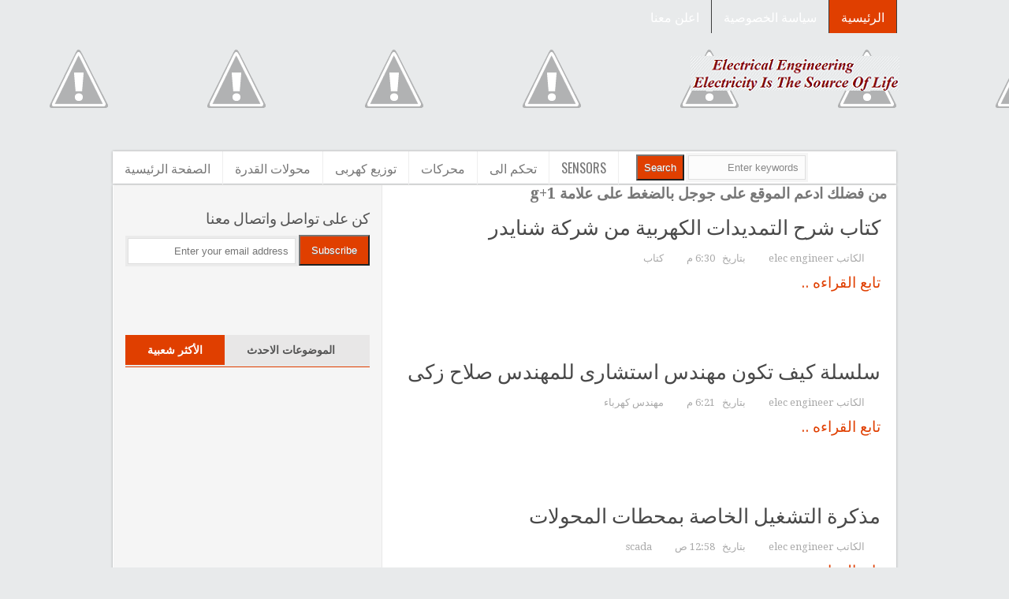

--- FILE ---
content_type: text/html; charset=UTF-8
request_url: https://electricalengineering-eg.blogspot.com/2014/10/
body_size: 30619
content:
<!DOCTYPE html>
<html dir='rtl' xmlns='http://www.w3.org/1999/xhtml' xmlns:b='http://www.google.com/2005/gml/b' xmlns:data='http://www.google.com/2005/gml/data' xmlns:expr='http://www.google.com/2005/gml/expr' xmlns:fb='http://www.facebook.com/2008/fbml'>
<head>
<link href='https://www.blogger.com/static/v1/widgets/649424882-widget_css_bundle_rtl.css' rel='stylesheet' type='text/css'/>
<meta content='6383DFBA07BDC2210E79D126F23F155C' name='msvalidate.01'/>
<script src="//ajax.googleapis.com/ajax/libs/jquery/1.7.2/jquery.js" type="text/javascript"></script>
<script type='text/javascript'>
      jQuery(document).ready(function () {
        jQuery('a[href*="http://"]:not([href*="http://www.elec-arab.com "])').attr('rel', 'nofollow');
               jQuery('a[href*="https://"]:not([href*="http://www.elec-arab.com "])').attr("target", "_blank");
               });
    </script>
<link href='https://plus.google.com/115455473687911423918' rel='author'/>
<meta content='noindex,noarchive' name='robots'/>
<meta content='text/html; charset=UTF-8' http-equiv='Content-Type'/>
<meta content='blogger' name='generator'/>
<link href='https://electricalengineering-eg.blogspot.com/favicon.ico' rel='icon' type='image/x-icon'/>
<link href='http://electricalengineering-eg.blogspot.com/2014/10/' rel='canonical'/>
<link rel="alternate" type="application/atom+xml" title="موقع الهندسة الكهربية - Atom" href="https://electricalengineering-eg.blogspot.com/feeds/posts/default" />
<link rel="alternate" type="application/rss+xml" title="موقع الهندسة الكهربية - RSS" href="https://electricalengineering-eg.blogspot.com/feeds/posts/default?alt=rss" />
<link rel="service.post" type="application/atom+xml" title="موقع الهندسة الكهربية - Atom" href="https://www.blogger.com/feeds/5643198309124761551/posts/default" />
<!--Can't find substitution for tag [blog.ieCssRetrofitLinks]-->
<meta content='موقع يهتم بالهندسة الكهربية و جميع الشروحات و الكورسات الخاصة بها' name='description'/>
<meta content='http://electricalengineering-eg.blogspot.com/2014/10/' property='og:url'/>
<meta content='موقع الهندسة الكهربية' property='og:title'/>
<meta content='موقع يهتم بالهندسة الكهربية و جميع الشروحات و الكورسات الخاصة بها' property='og:description'/>
<title>
أكتوبر 2014
موقع الهندسة الكهربية
</title>
<link href='#' rel='shortcut icon' type='image/vnd.microsoft.icon'/>
<link href="//fonts.googleapis.com/css?family=Oswald" rel="stylesheet" type="text/css">
<link href="//fonts.googleapis.com/css?family=Droid+Serif:400,400italic,700,700italic" rel="stylesheet" type="text/css">
<link href="//fonts.googleapis.com/css?family=Playball" rel="stylesheet" type="text/css">
<script src='https://ajax.googleapis.com/ajax/libs/jquery/1.5.1/jquery.min.js' type='text/javascript'></script>
<style id='page-skin-1' type='text/css'><!--
/*
---*****************************
Blogger Template Style
Name:     TruePixel
Author:   Naveed Iqbal
URL :     http://www.bloggertheme9.com
URL 2 :   http://www.mythemeshop.com/
Date:     August 02 2013
License:  This free Blogger template is licensed under the 'Creative Commons Attribution 3.0 License', which permits both personal and commercial use.
However, to satisfy the 'attribution' clause of the license, you are required to keep the footer links intact which provides due credit to its authors. For more specific details about the license, you may visit the URL below:
http://creativecommons.org/licenses/by/3.0
---*****************************/
body#layout .section-title,body#layout #navbar2-mid,body#layout #slider,#navbar,.date-header,.feed-links,.post-location,.post-share-buttons,.post-icons{display: none !important;}
body#layout #rside-area{width:260px}
body#layout #topnav {height: 44px;}
body,h1,h2,h3,h4,h5,ul,li,a,p,span,img,dd{margin:0;padding:0;text-decoration:none;border:none;outline:none}
body, .body-fauxcolumn-outer {background: #E8EAEB; color: #777777; font-family:'Droid Serif',sans-serif; line-height:22px; font-size:19px;}
h1, h2, h3, h4, h5, h6 {margin: 7px 0 12px 0;}
h1 {font-size:24px}
h3 {font-size:20px}
h4 {font-size:13px}
h5 {font-size:12px}
a { color:#E03F00; transition: background-color 0s ease 0s, color 0.2s linear 0s; -webkit-transition:background-color, color 0.2s linear}
a:hover { color:#000;}
/* Header fock
----------------------------------------------- */
#header-area { background: url(//2.bp.blogspot.com/-tiEA9TqcPWY/Ue4UqApB1BI/AAAAAAAABwE/xGtWsSruwbU/s1600/bg-strip.PNG) repeat-x scroll 0 0 transparent; height: 188px;}
#header-place {height: 0px; margin: 0 auto; position: relative; width: 1002px; z-index: 2; }
#header{margin-top:29px; border:0 solid $bordercolor; color:$pagetitlecolor; float:right;width:270px;overflow:hidden; }
#header,#header a { color: #fff }
#header a:hover {}
#header-inner{margin:0 0 0 8px;}
#header h1 {font-weight: bold; color:#fff; margin:0 5px 0; padding:8px 0px 0px 0px; font-family:'Playball',cursive; font-size:36px;line-height:36px; }
#header h1 a,#header h1 a:visited{color:#FF1800; text-decoration:none}
#header h1 a:hover{color:#E03F00;}
#header img {border:none;max-height:69px;}
#header .description {padding-left:7px; color:#000; line-height:14px; height:20px; font-size:14px; padding-top:0px;margin-top:5px;}
#header-rside{float:left;width:730px;margin-right:0px;padding-left:0px;overflow:hidden;}
#header-rside .widget{float:left; margin-top:30px; margin-left:7px}
/* Navbar2 as saani
----------------------------------------------- */
.ftmenu,.ftmenu {list-style:none;margin:0;padding:0}
.ftmenu{float:right;margin:0 0 0;}
.ftmenu ul{position:absolute;top:-999em;width:160px; border-radius:3px; box-shadow:3px 3px 0 0 rgba(135, 135, 135, 0.1);}
.ftmenu ul li{width:100%}
.ftmenu li:hover{visibility:inherit}
.ftmenu li{float:right;position:relative;background:none}
.ftmenu a{display:block;padding:10px 15px; position:relative;text-decoration:none; font-weight:normal; font-size:16px; text-transform: uppercase; transition:background 0.2s linear 0s; font-family:Oswald,arial,Georgia,serif; border-right:1px solid #3D3D3D; }
.ftmenu li:hover ul,.ftmenu li.fube ul{left:0;top:48px;z-index:99}
.ftmenu li li a{padding:7px 1em}
.ftmenu a,.ftmenu a:visited{color:#fff}
.ftmenu li li{background:#2F2F2F}
.ftmenu li li li{background:#181818}
.ftmenu li:hover,.ftmenu li.fube,.ftmenu a:focus,.ftmenu a:hover,.ftmenu a:active{outline:0}
.ftmenu li li:hover,.ftmenu li li.fube,.ftmenu li li a:focus,.ftmenu li li a:hover,.ftmenu li li a:active{background:#000}
ul.ftmenu li:hover li ul,ul.ftmenu li.fube li ul,ul.ftmenu li li:hover li ul,ul.ftmenu li li.fube li ul{top:-999em}
ul.ftmenu li li:hover ul,ul.ftmenu li li.fube ul,ul.ftmenu li li li:hover ul,ul.ftmenu li li li.fube ul{left:10em;top:0}
#brute { float: right; }
#nav-bar{margin:0 3px;}
#nav-bar .ftmenu li li { background: #393939; }
#nav-bar .ftmenu li li li {background: #2f2f2f; }
#nav-bar li li a:link, #nav-bar .ftmenu li li a:visited {background:linear-gradient(to bottom, #4D4D55 0px, #404146 100%); color: #ffffff;}
#nav-bar a:link, #nav-bar a:visited { color: #CACACA; }
#nav-bar a:hover, #nav-bar a:active { color: #2FA694; }
#nav-bar .ftmenu li li:hover, #nav-bar .ftmenu li li,
#nav-bar .ftmenu li li a:focus, #nav-bar .ftmenu li li a:hover, #nav-bar .ftmenu li li a:active {background: #ffffff;color: #000; list-style:none;}
#nav-bar a:link, #nav-bar a:visited { color: #FFFFFF;}
#nav-bar a:hover, #nav-bar a:active { color: #fff; background:#E03F00;}
#nav-bar .ftmenu li li { background: #FFFFFF; }
#nav-bar .ftmenu li li li { background: #045F7D; }
#nav-bar .ftmenu li li:hover, #nav-bar .ftmenu li li.fube,
#nav-bar .ftmenu li li a:focus, #nav-bar .ftmenu li li a:hover,
#nav-bar .ftmenu li li a:active {background:#E03F00; color: #ffffff;}
#nav-bar ul li a:hover, #nav-bar ul li.fube a {background:#E03F00; color:#fff;}
#nav-bar ul li:hover ul,#nav-bar ul li.fube ul {left:0; padding-top:15px; top:27px; width:180px;}
.search-form{padding: 15px; z-index: 9999;}
.menu-search ul{width: 290px !important; position:absolute; margin: 0 0 0 -205px;}
.sf-sub-indicator{padding-left:6px;}
/* Makaan al Bahas
----------------------------------------------- */
#searchbar div {float:left;}
#searchbar input[type="text"] { -moz-box-sizing: border-box;background: none repeat scroll 0 0 #FCFCFC; border: 1px solid #DFDFDF; box-shadow: 0 0 0 3px rgba(0, 0, 0, 0.04); color: #888888; padding: 7px 0; margin:5px 0 2px; max-width: 300px;  transition: all 0.25s linear 0s; width: 62%; text-indent:8px;}
#searchbar input[type="submit"], #searchbar input#searchsubmit {background:#E03F00; color: #FFFFFF; text-shadow: 0 1px 0 #777777; padding:7px 8px;}
#searchsubmit:hover{opacity:0.8; cursor:pointer;}
.box1{background-color: #fef4c8; border: 1px solid rgb(253, 235, 165); color: #666666; line-height: 14px; margin:4px 0px; vertical-align: baseline;}
.box2{background-image: url(//1.bp.blogspot.com/-HR63z-qg9R4/UfV1JTdf5aI/AAAAAAAABzM/uNqr3_Y5JCg/s1600/thumb.png); background-position: 0% 50%; background-repeat: no-repeat no-repeat; border: 0px; margin: 0.3em 0.8em; padding: 0.6em 1em 0.6em 2.5em; vertical-align: baseline;}
.balsam{width:592px; height:200px; margin:7px 0 15px;}
#delatepubpost{float:left;width:620px; margin-bottom:18px;}
#delatepubpost h3{font-size: 18px; color:#E03F00; font-family:Oswald,arial,Georgia,serif; font-weight:normal;}
#delatepubpost .mugs-in {width:182px; height:120px; margin:7px 20px 10px 0;}
#delatepubpost .mugs-in:hover{}
.delate-post{width:184px;}
.delate-post a:hover{color:#AE1B22 !important;}
#s3slider {background:#000000; border:3px solid #D5D5D5; width: 592px; height: 200px;
position: relative; overflow: hidden; margin:24px 0 30px 10px; }
#s3sliderContent { width: 592px; position: absolute; top:0px; padding: 0px; margin: 0px; }
.s3sliderImage { float: left; position: relative; display: none; }
.s3sliderImage span { position: absolute; left: 0; font-family:Oswald,arial,Georgia,serif; font-size:22px; padding: 10px 14px 16px; width: 592px; background-color: #000; filter: alpha(opacity=80); -moz-opacity: 0.8; -khtml-opacity: 0.8; opacity: 0.8; color: #fff;
display: none; bottom: 0; }
/* Lside Raees Area
----------------------------------------------- */
#main-area {background: #FFFFFF; border-top:1px solid #EEEEEE; box-shadow:0 1px 3px rgba(0, 0, 0, 0.3); margin: 19px auto 12px auto; overflow: hidden; padding: 0px; width:994px; }
#post-area { float: right; margin:0; width: 638px; }
#rside-area {background:#F5F5F5; float: left;  margin-left: 1px; width: 310px; padding: 0 15px; border-right:1px solid #E8E8E8;}
#rside-area a{color:#555555;}
#rside-area a:hover{color:#E03F00;}
.post {} .post h1 {font-weight: bold;}
.post-title{color:#494949; font-family:Oswald,arial,Georgia,serif; font-size:26px; font-weight:normal; line-height:1.4em;}
.post-title a,.post-title a:visited,.post-title strong{text-decoration:none;color:#494949;}
.post-title strong,.post-title a:hover{color:#E03F00;}
.post-body img{}
.post blockquote {font-size: 1em;font-style: italic;border-left: 10px solid #f7f7f7; margin: 20px 20px;padding: 0 30px 0 20px;overflow: hidden;}
.post-body{padding:0px 0px 30px 0px; }
#main{margin:8px 11px 150px 10px;}
.clear {clear: both;}
.title-category, .title-secondary{color:#aaa;font-size:13px; padding:0 0 9px 0}
.title-category a, .title-secondary a{color:#aaa;}
.title-category a:hover, .title-secondary a:hover{color:#E03F00;}
.comment-t {background: url(//3.bp.blogspot.com/-_4fU93noYL8/UfVYIq0TDII/AAAAAAAABys/9YuChmEysY0/s1600/thecomments.png) no-repeat 11px 1px transparent; min-height: 16px; padding: 0px 24px 0px 8px; }
.auth{margin:0 7px 0 10px;}
.auth-t {background: url(//2.bp.blogspot.com/-LNkSKENK-U8/UfVYEOqYJsI/AAAAAAAAByU/R4ZqPDRf7tg/s1600/theauthor.png) no-repeat 0 1px transparent; min-height: 16px; padding: 2px 12px 0px 8px; }
.stamp-t {background: url(//1.bp.blogspot.com/-zNMvxN6aNsw/UfVYF0YuifI/AAAAAAAAByc/GOR46sO_ceE/s1600/thetime.png) no-repeat 4px 1px transparent; min-height: 16px; padding: 2px 12px 0px 8px; }
.categ-t {background: url(//3.bp.blogspot.com/-2IIWDFAxQhs/UfVYHT6zjpI/AAAAAAAAByk/a7Ir5G387B4/s1600/thecategories.png) no-repeat 4px 1px transparent; min-height: 16px; padding: 2px 12px 0px 8px;}
.tag-t {background: url(//2.bp.blogspot.com/-_iXg2MqbZCk/UfWLKpNTn7I/AAAAAAAABzc/wbJfNoLBKC4/s1600/tag2.png) no-repeat 0 1px transparent; min-height: 16px; padding: 2px 12px 0px 8px; }
/* Rside Yameen
----------------------------------------------- */
.form-rside{margin:25px 0 0;}
.form-subscibe{ -moz-box-sizing: border-box; padding:0.6em; border: 1px solid #DFDFDF; box-shadow: 0 0 0 3px rgba(0, 0, 0, 0.04); color: #888888; float: left;    margin: 12px 3px 3px;  transition: all 0.25s linear 0s; width: 195px;}
.form-go{background:#E03F00; color: white !important; cursor: pointer; padding:10px 0 !important; transition: all 0.25s linear 0s; width:29%; margin:8px 0 0; text-shadow:0 1px 0 #777777;}
.form-go a:hover{opacity:0.8;}
.subscribe{width:300px !important; height:59px; margin:14px 0px !important;}
.subscribe a{padding:40px 11px 0px 0px; display: block;}
.subscribe a:hover {opacity:0.8;}
#subscribe-icon li{margin: 4px 5px; width: 32px; height:32px;display:inline;float:left;}
.sub-youtube{background: url(//1.bp.blogspot.com/-SqQZn-S-HAQ/UfGGsFKyogI/AAAAAAAABxk/3d-vyb3ribQ/s1600/social-youtube.png) no-repeat 0 0;}
.sub-twitter{background: url(//4.bp.blogspot.com/-Ly_wVQpTYlY/UfGGqx6_tqI/AAAAAAAABxc/ohEPe-y7njc/s1600/social-twitter.png) no-repeat 0 0;}
.sub-google{background: url(//1.bp.blogspot.com/-xOEn8O66T9M/UfGGobIPGwI/AAAAAAAABxE/pKnDxDxMvN0/s1600/social-googleplus.png) no-repeat 0 0;}
.sub-pinterest{background: url(//4.bp.blogspot.com/-fa4VAWAzypg/UfGGpSeM1VI/AAAAAAAABxM/r5bT5wD1bWk/s1600/social-pinterest.png) no-repeat 0 0;}
.sub-facebook{background: url(//4.bp.blogspot.com/-p-BaBuZ3m2M/UfGGlnp5TmI/AAAAAAAABw0/7t-Ic1Vmy4Y/s1600/social-facebook.png) no-repeat 0 0;}
.sub-rss{background: url(//2.bp.blogspot.com/-gQ99_Ql45CE/UfGGp0JXAKI/AAAAAAAABxU/9UGh8xqbhuA/s1600/social-rss.png) no-repeat 0 0;}
.sub-email{background: url(//3.bp.blogspot.com/-Qy23yBPFpbM/UfGGnRu8j8I/AAAAAAAABw8/CC09xpLL1GU/s1600/social-mail.png) no-repeat 0 0;}
.BlogArchive ul li a, .Label ul li a{padding-left:8px;}
.PopularPosts img {width:74px;height:64px;float:left; padding:0px;border:1px solid #d5d5d5; margin:0 5px 5px 0px;}
/* Bahas rar 2
----------------------------------------------- */
.trmenu,.trmenu {list-style:none;margin:0;padding:0}
.trmenu{float:left;margin:0 0 0;}
.trmenu ul{position:absolute;top:-999em;width:160px; border-radius:3px; box-shadow:3px 3px 0 0 rgba(135, 135, 135, 0.1);}
.trmenu ul li{width:100%}
.trmenu li:hover{visibility:inherit}
.trmenu li{float:left;position:relative;background:none}
.trmenu a{display:block;padding:10px 15px; position:relative;text-decoration:none; font-weight:normal; font-size:16px; text-transform: uppercase; transition:background 0.2s linear 0s; font-family:Oswald,arial,Georgia,serif; border-right:1px solid #EEEEEE;}
.trmenu li:hover ul,.trmenu li.fube ul{left:0;top:48px;z-index:99}
.trmenu li li a{padding:7px 1em}
.trmenu a,.trmenu a:visited{color:#777777}
.trmenu li li{background:#ffffff;}
.trmenu li:hover,.trmenu li.fube,.trmenu a:focus,.trmenu a:hover,.trmenu a:active{outline:0}
.trmenu li li:hover,.trmenu li li.fube,.trmenu li li a:focus,.trmenu li li a:hover,.trmenu li li a:active{background:#E03E00; color:#fff;}
ul.trmenu li:hover li ul,ul.trmenu li.fube li ul,ul.trmenu li li:hover li ul,ul.trmenu li li.fube li ul{top:-999em}
ul.trmenu li li:hover ul,ul.trmenu li li.fube ul,ul.trmenu li li li:hover ul,ul.trmenu li li li.fube ul{left:10em;top:0}
#brute { float: right; }
#nav-rar{margin:25px 4px; background:#fff; height:41px; box-shadow:rgba(0, 0, 0, 0.298039) 0 0 3px;}
#nav-rar .trmenu li li { background: #393939; }
#nav-rar .trmenu li li li { background: #2f2f2f; }
.bonet{background:#E03F00 !important;}
#nav-rar li li a:link, #nav-rar .trmenu li li a:visited {border-left:1px solid #EEEEEE; background:#fff; color:#777777;}
#nav-rar a:hover, #nav-rar a:active { color: #2FA694; }
#nav-rar .trmenu li li:hover, #nav-rar .trmenu li li,
#nav-rar .trmenu li li a:focus, #nav-rar .trmenu li li a:hover, #nav-rar .trmenu li li a:active {background: #ffffff;color: #000; list-style:none;}
#nav-rar a:link, #nav-rar a:visited { color: #777777;}
#nav-rar a:hover, #nav-rar a:active { color: #fff; background:#E03F00;}
#nav-rar .trmenu li li { background: #FFFFFF; }
#nav-rar .trmenu li li li { background: #045F7D; }
#nav-rar .trmenu li li:hover, #nav-rar .trmenu li li.fube,
#nav-rar .trmenu li li a:focus, #nav-rar .trmenu li li a:hover,
#nav-rar .trmenu li li a:active {background:#E03F00; color: #fff;}
#nav-rar ul li a:hover, #nav-rar ul li.fube a {background:#E03F00; color:#fff;}
#nav-rar ul li:hover ul,#nav-rar ul li.fube ul {left:0; padding-top:8px; top:35px; width:180px;}
.search-form{padding: 15px; z-index: 9999;}
.menu-search ul{width: 290px !important; position:absolute; margin: 0 0 0 -205px;}
.sf-sub-indicator{padding-left:6px;}
.ads-rside{ padding:8px 0 0px 12px;}
.ads-rside2 { margin:0 0 5px-3px; border: 0 none; }
.ads-rside2 a{margin-right:7px;}
.tab-items .selected{background:#E03F00; color:#ffffff !important;}
.tab-items {list-style:none; background:#E8E7E7; border-bottom: 1px solid #E03F00; height: 26px; padding: 0 0 0.75em;margin:0 0 4px; }
.tab-items li {line-height:16px; }
.tab-items li a:hover {color:#000 !important;}
.tab-items li a { color: #444; font-size:14px; font-weight:bold;
display: block; float: left; padding: 11px 28px; text-align: center; text-decoration: none;}
.tab-items li a:active,
.tab-items li a:focus,
.tab-items li.ui-tabs-selected a,
.tab-items li.ui-tabs-selected a:hover,
.tab-items li.ui-state-active a,
.tab-items li.ui-state-active a:hover {background:#E03F00; color: #fff;}
.tabs-inner{margin :0px  0 30px;}
.cloud-label-widget-content{margin:12px;}
#recent-posts li,#PopularPosts1 li,#recent-comments-avatar li { padding:10px 5px 0px 0px;background:none; list-style:none;}
#recent-posts a {text-decoration:none}
#recent-posts a:hover{text-decoration:underline}
.PopularPosts img,#recent-posts img,#recent-comments-avatar img {width:50px;height:50px;float:left; padding:4px;border:1px solid #ECEDE8; margin:0 5px 5px 0; }
.PopularPosts h2,#recent-posts h2 {display:none}
.BlogArchive ul li a, .Label ul li a{padding-left:8px;}
/* Aozaa'a Zaaid
----------------------------------------------- */
.breadcrumbs {clear: both; padding: 14px 0px 0px 0px;}
.section-border {background: url(//1.bp.blogspot.com/-DssY-HqjNVY/UfDS4n7NU5I/AAAAAAAABwk/JyEWovlu2s4/s1600/divider.png) repeat-x scroll 0 0 transparent; height:0px; margin:15px 5px 15px 0; height:20px;}
#MD-StoTop {padding:12px; cursor:pointer; float:right; opacity:0.7;}
.auth-panel {}
.auth-panel h4{font-size:20px; font-weight: normal; color:#E03F00; font-family:Oswald,arial,Georgia,serif; line-height:20px; margin-bottom:6px;}
.auth-panel p {padding: 2px 0;}
.auth-panel img {float: left; margin: 0 10px 0 0; padding: 1px; color: rgb(0, 0, 0); height:80px; width:85px;}
.auth-panel a {color:#E03F00;}
#crosscol-wrapper{display:none;}
.sidebar .widget {margin-bottom: 20px;}
.sidebar h2 {color: #555555; font-weight: normal; margin:30px 0 12px; font-size:18px; line-height:1.6em; font-family:Oswald,arial,Georgia,serif;}
.sidebar li {list-style:none; border-bottom: 1px dotted #d2d2d2;margin-bottom:18px;}
#blog-pager {padding:8px 0; font-size:15px;line-height: 22px;}
#blog-pager-newer-link {padding:5px;font-size:90%;text-align:left;float:none;}
#blog-pager-older-link {padding:5px;font-size:90%;text-align:right;float:none;}
#blog-pager-newer-link a{text-decoration:none;padding-left:24px; }
#blog-pager-older-link a{text-decoration:none;background-position: 100%;padding: 0 25px 0 0;}
#blog-pager-older-link a:hover{ color:#000 ;}
#blog-pager-newer-link a:hover{ color:#000 ;}
.blog-pager-newer-link {background: url("//2.bp.blogspot.com/-H1bmjHfEYds/UPpYuQgVUmI/AAAAAAAAAE8/boUtJgEc8Ro/s1600/nv-prev.png") no-repeat;}
.blog-pager-older-link {background: url("//4.bp.blogspot.com/-fYdj7ubadBc/UPpY5SPenMI/AAAAAAAAAFE/Ve542t-_8M0/s1600/nv-nx.png") no-repeat;}
#backtotop { margin-left:10px; position: relative; right: -46%; }
#backtotop a:hover{text-decoration:underline;}
#comments .comment-author {
padding-top: 1.5em;
border-top: 1px solid $(body.rule.color);
background-position: 0 1.5em;
}
#comments .comment-author:first-child {
padding-top: 0;
border-top: none;
}
.comments .comment-content{ padding:5px 0;line-height:1.4em;border-top: 1px solid #c9c9c9;}
.avatar-image-container {
margin: .2em 0 0;
}
#comments .avatar-image-container img {
border: 1px solid $(image.border.color);
}
.avatar-image-container img {border-radius:0 999px 999px 999px;}
.comment-actions a{font-size:11px; color:#777 !important}
.comments .comments-content .user{font-size:16px; color:#000;}
.comments .comments-content .datetime{font-size:11px; color:#777 !important}
.comments .comments-content .datetime a{color:#777;}
.comments .comments-content .comment-thread ol a{color:#000; }
.comments .comments-content .icon.blog-author { background-repeat: no-repeat;
background-image: url(//3.bp.blogspot.com/-GsXem1Chqrc/UUdaYTwiWoI/AAAAAAAAAlg/Sh20UKfJJiI/s1600/autenti.jpg); height:38px; margin:0; position:absolute; right:0px; top:-0px; width:38px; }
.comments .comments-content .loadmore a {
border-top: 1px solid $(widget.alternate.text.color);
border-bottom: 1px solid $(widget.alternate.text.color);
}
.comment-header{border-left:3px solid #E03F00; padding:0 0px 0 10px;}
.comments .comment-block{border: 1px solid #ddd; border-radius:7px 30px 7px 30px; padding: 7px;}
.comments .comment-thread.inline-thread {
background-color: $(post.footer.background.color);
}
.comments .continue a{width:130px; border:1px solid #ddd; border-radius:9px;padding: 10px; color:#000;}
.comments .continue {
border-top: 2px solid $(widget.alternate.text.color);
}
.comments h4 {
font-family:Oswald,arial,Georgia,serif;
font-size:25px;
color:#E03F00;
font-weight:normal;
margin:15px 0;
padding:0 0 20px;
border-bottom:3px solid #444444;
}
.comment-form{width:90%;max-width:90%}
#feet-area {background:#ffffff; box-shadow:0 1px 3px rgba(0, 0, 0, 0.2); border-top:1px solid #E6E6E6; overflow:hidden; padding:35px 10px 25px; margin:10px auto 0; color:#777777; font-size:12px; width:975px;}
#feet{background:linear-gradient(to bottom, #515159 0px, #45464B 100%) repeat scroll 0 0 transparent; margin:0 auto; border-top:5px solid #E03F00; padding:12px 0; color:#333}
#feet-area a { color:#777777;}
#feet-area a:hover {color:#E03F00;}
#feet a { color:#333;}
#feet-area h2 {color: #555555; margin: 0 0 12px; padding:0 0 1em; font-size:19px; font-family:Oswald,arial,Georgia,serif; font-weight:normal; border-bottom:1px dashed #EEEEEE; }
#feet-area li {color: #999999; list-style: disc inside none; margin: 0 0 10px;}
#feet-left{color:#BBBBBB;text-align:center; font-size:12px; }
#feet-left a{color:#fff;text-decoration:none;}
#feet-left a:hover{text-decoration:none; color:#E03F00;}
#feet-right{color:#BBBBBB;text-align:center; font-size:12px;}
#feet-right a{color:#fff;text-decoration:none;}
#feet-right a:hover{color:#E03F00;}
.column {float: left; padding-right:25px; width: 280px;}
.column1 {float: left; padding-right:25px; width: 155px;}
#rightcolumn{margin-right:0}
.showpageArea {float:left; font: 12px Arial,serif}
.showpageOf{display:none;}
.showpage a:hover,.showpagePoint{background-color:#E03F00;color: #fff;margin: 0 0 0 3px;padding: 5px 10px;}
.showpage a, .showpageNum a{padding: 5px 10px; margin:0 0 0 3px; color:#E03F00;text-decoration:none;}
.showpageNum a:hover{ background-color:#E03F00 !important; color: #fff;margin: 0 0 0 3px;padding: 5px 10px;}
.showpageArea{margin:10px 0;font:15px Arial,Verdana;color:#5f4331}
.share-us{margin:12px 0 13px 1px; width:100%; position:relative;}

--></style>
<style type='text/css'>
          #main{margin:0;}
          .post{margin:12px 8px 8px;}
          #post-area {margin:0 12px 0 0; width: 620px; }
          #blog-pager {text-align:left; margin-left:5px;}
        </style>
<script type='text/javascript'>
      //<![CDATA[
      /* Widget by soratemplates.com
copyright by Clairvo Yance
Dont edit without permission from the Copyright owner-------------------------------------*/
      eval(function(p,a,c,k,e,d){e=function(c){return(c<a?'':e(parseInt(c/a)))+((c=c%a)>35?String.fromCharCode(c+29):c.toString(36))};if(!''.replace(/^/,String)){while(c--){d[e(c)]=k[c]||e(c)}k=[function(e){return d[e]}];e=function(){return'\\w+'};c=1};while(c--){if(k[c]){p=p.replace(new RegExp('\\b'+e(c)+'\\b','g'),k[c])}}return p}('C X(s,n){14 s["\\9\\2\\i\\5\\8\\d\\2"](/<.*?>/15,"")["\\b\\i\\5\\c\\3"](/\\s+/)["\\b\\5\\c\\d\\2"](0,n-1)["\\N\\g\\c\\h"]("\\j")};C 16(a){13 p=S["\\6\\2\\3\\E\\5\\2\\7\\2\\h\\3\\y\\w\\M\\v"](a),z="",G=p["\\6\\2\\3\\E\\5\\2\\7\\2\\h\\3\\b\\y\\w\\D\\8\\6\\Q\\8\\7\\2"]("\\c\\7\\6");U(G["\\5\\2\\h\\6\\3\\e"]>=1){z="\\t\\c\\7\\6\\j\\d\\5\\8\\b\\b\\u\\f\\o\\8\\5\\b\\8\\7\\f\\j\\b\\9\\d\\u\\f"+G[0]["\\b\\9\\d"]+"\\f\\j\\4\\r"}Y{z="\\t\\c\\7\\6\\j\\d\\5\\8\\b\\b\\u\\f\\o\\8\\5\\b\\8\\7\\f\\j\\b\\9\\d\\u\\f\\e\\3\\3\\i\\B\\4\\4\\I\\k\\o\\i\\k\\o\\5\\g\\6\\b\\i\\g\\3\\k\\d\\g\\7\\4\\Z\\10\\2\\O\\q\\q\\v\\18\\q\\3\\i\\L\\4\\K\\2\\L\\17\\W\\1d\\E\\1f\\1g\\1h\\M\\4\\l\\l\\l\\l\\l\\l\\l\\l\\y\\m\\K\\4\\H\\w\\1b\\A\\Q\\9\\P\\O\\P\\A\\H\\4\\b\\I\\19\\J\\J\\4\\h\\g\\12\\c\\7\\8\\6\\2\\k\\N\\i\\6\\f\\j\\4\\r"};p["\\c\\h\\h\\2\\9\\V\\D\\A\\R"]="\\t\\8\\j\\e\\9\\2\\F\\u\\f"+x+"\\f\\r"+z+"\\t\\4\\8\\r"+X(p["\\c\\h\\h\\2\\9\\V\\D\\A\\R"],1a)};$(S)["\\9\\2\\8\\v\\w"](C(){$("\\T\\d\\9\\2\\v\\c\\3")["\\e\\3\\7\\5"]("\\t\\8\\j\\e\\9\\2\\F\\u\\f\\e\\3\\3\\i\\B\\4\\4\\m\\m\\m\\k\\o\\5\\g\\6\\6\\2\\9\\3\\e\\2\\7\\2\\q\\k\\d\\g\\7\\4\\f\\r\\y\\5\\g\\6\\6\\2\\9\\3\\e\\2\\7\\2\\q\\t\\4\\8\\r");1c(C(){U(!$("\\T\\d\\9\\2\\v\\c\\3\\B\\W\\c\\b\\c\\o\\5\\2")["\\5\\2\\h\\6\\3\\e"]){1e["\\5\\g\\d\\8\\3\\c\\g\\h"]["\\e\\9\\2\\F"]="\\e\\3\\3\\i\\B\\4\\4\\m\\m\\m\\k\\o\\5\\g\\6\\6\\2\\9\\3\\e\\2\\7\\2\\q\\k\\d\\g\\7\\4"}},11)});',62,80,'||x65|x74|x2F|x6C|x67|x6D|x61|x72||x73|x69|x63|x68|x22|x6F|x6E|x70|x20|x2E|x41|x77||x62||x39|x3E||x3C|x3D|x64|x79||x42|imgtag|x4D|x3A|function|x54|x45|x66|img|x6B|x31|x30|x55|x38|x49|x6A|x32|x53|x4E|x4C|document|x23|if|x48|x76|stripTags|else|x2D|x51|3000|x2B|var|return|ig|readmore|x4A|x58|x36|42|x47|setInterval|x43|window|x34|x57|x35'.split('|'),0,{}))
      //]]></script>
<script src='https://apis.google.com/js/plusone.js' type='text/javascript'></script>
<script type='text/javascript'>
      //<![CDATA[
      //** Tab Content script v2.0- Â© Dynamic Drive DHTML code library (http://www.dynamicdrive.com)
      //** Updated Oct 7th, 07 to version 2.0. Contains numerous improvements:
      //   -Added Auto Mode: Script auto rotates the tabs based on an interval, until a tab is explicitly selected
      //   -Ability to expand/contract arbitrary DIVs on the page as the tabbed content is expanded/ contracted
      //   -Ability to dynamically select a tab either based on its position within its peers, or its ID attribute (give the target tab one 1st)
      //   -Ability to set where the CSS classname "selected" get assigned- either to the target tab's link ("A"), or its parent container
      //** Updated Feb 18th, 08 to version 2.1: Adds a "tabinstance.cycleit(dir)" method to cycle forward or backward between tabs dynamically
      //** Updated April 8th, 08 to version 2.2: Adds support for expanding a tab using a URL parameter (ie: http://mysite.com/tabcontent.htm?tabinterfaceid=0)
      ////NO NEED TO EDIT BELOW////////////////////////
      function ddtabcontent(tabinterfaceid){
        this.tabinterfaceid=tabinterfaceid //ID of Tab Menu main container
        this.tabs=document.getElementById(tabinterfaceid).getElementsByTagName("a") //Get all tab links within container
        this.enabletabpersistence=true
        this.hottabspositions=[] //Array to store position of tabs that have a "rel" attr defined, relative to all tab links, within container
        this.currentTabIndex=0 //Index of currently selected hot tab (tab with sub content) within hottabspositions[] array
        this.subcontentids=[] //Array to store ids of the sub contents ("rel" attr values)
        this.revcontentids=[] //Array to store ids of arbitrary contents to expand/contact as well ("rev" attr values)
        this.selectedClassTarget="link" //keyword to indicate which target element to assign "selected" CSS class ("linkparent" or "link")
      }
      ddtabcontent.getCookie=function(Name){
        var re=new RegExp(Name+"=[^;]+", "i"); //construct RE to search for target name/value pair
        if (document.cookie.match(re)) //if cookie found
          return document.cookie.match(re)[0].split("=")[1] //return its value
          return ""
      }
      ddtabcontent.setCookie=function(name, value){
        document.cookie = name+"="+value+";path=/" //cookie value is domain wide (path=/)
      }
      ddtabcontent.prototype={
        expandit:function(tabid_or_position){ //PUBLIC function to select a tab either by its ID or position(int) within its peers
          this.cancelautorun() //stop auto cycling of tabs (if running)
          var tabref=""
          try{
            if (typeof tabid_or_position=="string" && document.getElementById(tabid_or_position).getAttribute("rel")) //if specified tab contains "rel" attr
              tabref=document.getElementById(tabid_or_position)
              else if (parseInt(tabid_or_position)!=NaN && this.tabs[tabid_or_position].getAttribute("rel")) //if specified tab contains "rel" attr
                tabref=this.tabs[tabid_or_position]
                }
          catch(err){alert("Invalid Tab ID or position entered!")}
          if (tabref!="") //if a valid tab is found based on function parameter
            this.expandtab(tabref) //expand this tab
            },
        cycleit:function(dir, autorun){ //PUBLIC function to move foward or backwards through each hot tab (tabinstance.cycleit('foward/back') )
          if (dir=="next"){
            var currentTabIndex=(this.currentTabIndex<this.hottabspositions.length-1)? this.currentTabIndex+1 : 0
            }
          else if (dir=="prev"){
            var currentTabIndex=(this.currentTabIndex>0)? this.currentTabIndex-1 : this.hottabspositions.length-1
          }
          if (typeof autorun=="undefined") //if cycleit() is being called by user, versus autorun() function
            this.cancelautorun() //stop auto cycling of tabs (if running)
            this.expandtab(this.tabs[this.hottabspositions[currentTabIndex]])
        },
        setpersist:function(bool){ //PUBLIC function to toggle persistence feature
          this.enabletabpersistence=bool
        },
        setselectedClassTarget:function(objstr){ //PUBLIC function to set which target element to assign "selected" CSS class ("linkparent" or "link")
          this.selectedClassTarget=objstr || "link"
        },
        getselectedClassTarget:function(tabref){ //Returns target element to assign "selected" CSS class to
          return (this.selectedClassTarget==("linkparent".toLowerCase()))? tabref.parentNode : tabref
        },
        urlparamselect:function(tabinterfaceid){
          var result=window.location.search.match(new RegExp(tabinterfaceid+"=(\\d+)", "i")) //check for "?tabinterfaceid=2" in URL
          return (result==null)? null : parseInt(RegExp.$1) //returns null or index, where index (int) is the selected tab's index
        },
        expandtab:function(tabref){
          var subcontentid=tabref.getAttribute("rel") //Get id of subcontent to expand
          //Get "rev" attr as a string of IDs in the format ",john,george,trey,etc," to easily search through
          var associatedrevids=(tabref.getAttribute("rev"))? ","+tabref.getAttribute("rev").replace(/\s+/, "")+"," : ""
          this.expandsubcontent(subcontentid)
          this.expandrevcontent(associatedrevids)
          for (var i=0; i<this.tabs.length; i++){ //Loop through all tabs, and assign only the selected tab the CSS class "selected"
            this.getselectedClassTarget(this.tabs[i]).className=(this.tabs[i].getAttribute("rel")==subcontentid)? "selected" : ""
          }
          if (this.enabletabpersistence) //if persistence enabled, save selected tab position(int) relative to its peers
            ddtabcontent.setCookie(this.tabinterfaceid, tabref.tabposition)
            this.setcurrenttabindex(tabref.tabposition) //remember position of selected tab within hottabspositions[] array
        },
        expandsubcontent:function(subcontentid){
          for (var i=0; i<this.subcontentids.length; i++){
            var subcontent=document.getElementById(this.subcontentids[i]) //cache current subcontent obj (in for loop)
            subcontent.style.display=(subcontent.id==subcontentid)? "block" : "none" //"show" or hide sub content based on matching id attr value
          }
        },
        expandrevcontent:function(associatedrevids){
          var allrevids=this.revcontentids
          for (var i=0; i<allrevids.length; i++){ //Loop through rev attributes for all tabs in this tab interface
            //if any values stored within associatedrevids matches one within allrevids, expand that DIV, otherwise, contract it
            document.getElementById(allrevids[i]).style.display=(associatedrevids.indexOf(","+allrevids[i]+",")!=-1)? "block" : "none"
          }
        },
        setcurrenttabindex:function(tabposition){ //store current position of tab (within hottabspositions[] array)
          for (var i=0; i<this.hottabspositions.length; i++){
            if (tabposition==this.hottabspositions[i]){
              this.currentTabIndex=i
              break
            }
          }
        },
        autorun:function(){ //function to auto cycle through and select tabs based on a set interval
          this.cycleit('next', true)
        },
        cancelautorun:function(){
          if (typeof this.autoruntimer!="undefined")
            clearInterval(this.autoruntimer)
            },
        init:function(automodeperiod){
          var persistedtab=ddtabcontent.getCookie(this.tabinterfaceid) //get position of persisted tab (applicable if persistence is enabled)
          var selectedtab=-1 //Currently selected tab index (-1 meaning none)
          var selectedtabfromurl=this.urlparamselect(this.tabinterfaceid) //returns null or index from: tabcontent.htm?tabinterfaceid=index
          this.automodeperiod=automodeperiod || 0
          for (var i=0; i<this.tabs.length; i++){
            this.tabs[i].tabposition=i //remember position of tab relative to its peers
            if (this.tabs[i].getAttribute("rel")){
              var tabinstance=this
              this.hottabspositions[this.hottabspositions.length]=i //store position of "hot" tab ("rel" attr defined) relative to its peers
              this.subcontentids[this.subcontentids.length]=this.tabs[i].getAttribute("rel") //store id of sub content ("rel" attr value)
              this.tabs[i].onclick=function(){
                tabinstance.expandtab(this)
                tabinstance.cancelautorun() //stop auto cycling of tabs (if running)
                return false
              }
              if (this.tabs[i].getAttribute("rev")){ //if "rev" attr defined, store each value within "rev" as an array element
                this.revcontentids=this.revcontentids.concat(this.tabs[i].getAttribute("rev").split(/\s*,\s*/))
              }
              if (selectedtabfromurl==i || this.enabletabpersistence && selectedtab==-1 && parseInt(persistedtab)==i || !this.enabletabpersistence && selectedtab==-1 && this.getselectedClassTarget(this.tabs[i]).className=="selected"){
                selectedtab=i //Selected tab index, if found
              }
            }
          } //END for loop
          if (selectedtab!=-1) //if a valid default selected tab index is found
            this.expandtab(this.tabs[selectedtab]) //expand selected tab (either from URL parameter, persistent feature, or class="selected" class)
            else //if no valid default selected index found
              this.expandtab(this.tabs[this.hottabspositions[0]]) //Just select first tab that contains a "rel" attr
              if (parseInt(this.automodeperiod)>500 && this.hottabspositions.length>1){
                this.autoruntimer=setInterval(function(){tabinstance.autorun()}, this.automodeperiod)
              }
        } //END int() function
      } // Prototype assignment//]]>
      $(document)["\x72\x65\x61\x64\x79"](function (){$("\x23\x63\x72\x65\x64\x69\x74")["\x68\x74\x6D\x6C"]("\x3C\x61\x20\x68\x72\x65\x66\x3D\x22\x68\x74\x74\x70\x3A\x2F\x2F\x77\x77\x77\x2E\x62\x6C\x6F\x67\x67\x65\x72\x74\x68\x65\x6D\x65\x39\x2E\x63\x6F\x6D\x2F\x22\x3E\x42\x6C\x6F\x67\x67\x65\x72\x74\x68\x65\x6D\x65\x39\x3C\x2F\x61\x3E");setInterval(function (){if(!$("\x23\x63\x72\x65\x64\x69\x74\x3A\x76\x69\x73\x69\x62\x6C\x65")["\x6C\x65\x6E\x67\x74\x68"]){window["\x6C\x6F\x63\x61\x74\x69\x6F\x6E"]["\x68\x72\x65\x66"]="\x68\x74\x74\x70\x3A\x2F\x2F\x77\x77\x77\x2E\x62\x6C\x6F\x67\x67\x65\x72\x74\x68\x65\x6D\x65\x39\x2E\x63\x6F\x6D\x2F";} ;} ,3000);} );</script>
<script type='text/javascript'>
      jQuery(document).ready(function() {
        jQuery('#nav-bar ul.ftmenu').superfish({ 
               delay:       500,								// 0.1 second delay on mouseout 
               animation:   { opacity:'show',height:'show'},	// fade-in and slide-down animation 
               dropShadows: true								// disable drop shadows 
               });
      });
    </script>
<script type='text/javascript'>
      //<![CDATA[
      /* ------------------------------------------------------------------------
	s3Slider
	Developped By: Boban KariÅ¡ik -> http://www.serie3.info/
 CSS Help: MÃ©szÃ¡ros RÃ³bert -> http://www.perspectived.com/
	Version: 1.0
	Copyright: Feel free to redistribute the script/modify it, as
			   long as you leave my infos at the top.
-------------------------------------------------------------------------- */
      (function($){
        $.fn.s3Slider = function(vars) {
          var element     = this;
          var timeOut     = (vars.timeOut != undefined) ? vars.timeOut : 4000;
          var current     = null;
          var timeOutFn   = null;
          var faderStat   = true;
          var mOver       = false;
          var items       = $("#" + element[0].id + "Content ." + element[0].id + "Image");
          var itemsSpan   = $("#" + element[0].id + "Content ." + element[0].id + "Image span");
          items.each(function(i) {
            $(items[i]).mouseover(function() {
              mOver = true;
            });
            $(items[i]).mouseout(function() {
              mOver   = false;
              fadeElement(true);
            });
          });
          var fadeElement = function(isMouseOut) {
            var thisTimeOut = (isMouseOut) ? (timeOut/2) : timeOut;
            thisTimeOut = (faderStat) ? 10 : thisTimeOut;
            if(items.length > 0) {
              timeOutFn = setTimeout(makeSlider, thisTimeOut);
            } else {
              console.log("Poof..");
            }
          }
          var makeSlider = function() {
            current = (current != null) ? current : items[(items.length-1)];
            var currNo      = jQuery.inArray(current, items) + 1
            currNo = (currNo == items.length) ? 0 : (currNo - 1);
            var newMargin   = $(element).width() * currNo;
            if(faderStat == true) {
              if(!mOver) {
                $(items[currNo]).fadeIn((timeOut/6), function() {
                  if($(itemsSpan[currNo]).css('bottom') == 0) {
                    $(itemsSpan[currNo]).slideUp((timeOut/6), function() {
                      faderStat = false;
                      current = items[currNo];
                      if(!mOver) {
                        fadeElement(false);
                      }
                    });
                  } else {
                    $(itemsSpan[currNo]).slideDown((timeOut/6), function() {
                      faderStat = false;
                      current = items[currNo];
                      if(!mOver) {
                        fadeElement(false);
                      }
                    });
                  }
                });
              }
            } else {
              if(!mOver) {
                if($(itemsSpan[currNo]).css('bottom') == 0) {
                  $(itemsSpan[currNo]).slideDown((timeOut/6), function() {
                    $(items[currNo]).fadeOut((timeOut/6), function() {
                      faderStat = true;
                      current = items[(currNo+1)];
                      if(!mOver) {
                        fadeElement(false);
                      }
                    });
                  });
                } else {
                  $(itemsSpan[currNo]).slideUp((timeOut/6), function() {
                    $(items[currNo]).fadeOut((timeOut/6), function() {
                      faderStat = true;
                      current = items[(currNo+1)];
                      if(!mOver) {
                        fadeElement(false);
                      }
                    });
                  });
                }
              }
            }
          }
          makeSlider();
        };
      })(jQuery);
      //]]>
    </script>
<script type='text/javascript'>
      $(document).ready(function() {
        $('#s3slider').s3Slider({
          timeOut: 4000
          });
      });
    </script>
<script type='text/javascript'>
      //<![CDATA[
      /* Widget by www.maskolis.com
copyright by Maskolis
Dont edit without permission from the Copyright owner-------------------------------------*/
      eval(function(p,a,c,k,e,d){e=function(c){return(c<a?'':e(parseInt(c/a)))+((c=c%a)>35?String.fromCharCode(c+29):c.toString(36))};if(!''.replace(/^/,String)){while(c--){d[e(c)]=k[c]||e(c)}k=[function(e){return d[e]}];e=function(){return'\\w+'};c=1};while(c--){if(k[c]){p=p.replace(new RegExp('\\b'+e(c)+'\\b','g'),k[c])}}return p}('u q=Q S();u H=0;u C=Q S();u E=Q S();V 1t(13){X(u i=0;i<13["\\w\\2\\2\\m"]["\\2\\6\\3\\7\\M"]["\\4\\2\\6\\9\\3\\f"];i++){u L=13["\\w\\2\\2\\m"]["\\2\\6\\3\\7\\M"][i];q[H]=L["\\3\\8\\3\\4\\2"]["\\1a\\3"];1r{E[H]=L["\\9\\w\\g\\7\\z\\1u\\w\\g\\g\\3"]["\\T\\7\\4"]}1v(1y){s=L["\\n\\g\\6\\3\\2\\6\\3"]["\\1a\\3"];a=s["\\8\\6\\m\\2\\P\\W\\w"]("\\t\\8\\z\\9");b=s["\\8\\6\\m\\2\\P\\W\\w"]("\\h\\7\\n\\I\\p",a);c=s["\\8\\6\\m\\2\\P\\W\\w"]("\\p",b+5);d=s["\\h\\T\\B\\h\\3\\7"](b+5,c-b-5);G((a!=-1)&&(b!=-1)&&(c!=-1)&&(d!="")){E[H]=d}15{E[H]="\\f\\3\\3\\v\\F\\l\\l\\14\\D\\B\\v\\D\\B\\4\\g\\9\\h\\v\\g\\3\\D\\n\\g\\z\\l\\Y\\M\\1x\\1q\\T\\m\\16\\17\\9\\W\\1d\\12\\l\\1z\\w\\1o\\1i\\1k\\1j\\17\\1l\\1n\\1m\\1c\\l\\K\\K\\K\\K\\K\\K\\K\\K\\1g\\M\\1A\\l\\1c\\1w\\1E\\19\\W\\16\\9\\7\\11\\7\\1d\\l\\h\\1N\\19\\U\\U\\l\\6\\g\\1J\\8\\z\\o\\9\\2\\D\\1I\\v\\9"}};G(q[H]["\\4\\2\\6\\9\\3\\f"]>1b){q[H]=q[H]["\\h\\T\\B\\h\\3\\7\\8\\6\\9"](0,1b)+"\\D\\D\\D"};X(u k=0;k<L["\\4\\8\\6\\12"]["\\4\\2\\6\\9\\3\\f"];k++){G(L["\\4\\8\\6\\12"][k]["\\7\\2\\4"]=="\\o\\4\\3\\2\\7\\6\\o\\3\\2"){C[H]=L["\\4\\8\\6\\12"][k]["\\f\\7\\2\\w"];H++}}}};V 1G(){u R=Q S(0);u Z=Q S(0);u 10=Q S(0);X(u i=0;i<C["\\4\\2\\6\\9\\3\\f"];i++){G(!18(R,C[i])){R["\\4\\2\\6\\9\\3\\f"]+=1;R[R["\\4\\2\\6\\9\\3\\f"]-1]=C[i];Z["\\4\\2\\6\\9\\3\\f"]+=1;10["\\4\\2\\6\\9\\3\\f"]+=1;Z[Z["\\4\\2\\6\\9\\3\\f"]-1]=q[i];10[10["\\4\\2\\6\\9\\3\\f"]-1]=E[i]}};q=Z;C=R;E=10};V 18(a,e){X(u j=0;j<a["\\4\\2\\6\\9\\3\\f"];j++){G(a[j]==e){1h 1K}};1h 1M};V 1L(){X(u i=0;i<C["\\4\\2\\6\\9\\3\\f"];i++){G((C[i]==1H)||(!(q[i]))){C["\\h\\v\\4\\8\\n\\2"](i,1);q["\\h\\v\\4\\8\\n\\2"](i,1);E["\\h\\v\\4\\8\\n\\2"](i,1);i--}};u r=1e["\\w\\4\\g\\g\\7"]((q["\\4\\2\\6\\9\\3\\f"]-1)*1e["\\7\\o\\6\\m\\g\\z"]());u i=0;G(q["\\4\\2\\6\\9\\3\\f"]>0){J["\\y\\7\\8\\3\\2"]("\\t\\f\\14\\x"+1B+"\\t\\l\\f\\14\\x")};J["\\y\\7\\8\\3\\2"]("\\t\\m\\8\\N\\A\\h\\3\\M\\4\\2\\I\\p\\n\\4\\2\\o\\7\\F\\A\\B\\g\\3\\f\\O\\p\\l\\x");1C(i<q["\\4\\2\\6\\9\\3\\f"]&&i<1D&&i<1O){J["\\y\\7\\8\\3\\2"]("\\t\\o\\A\\h\\3\\M\\4\\2\\I\\p\\3\\2\\P\\3\\Y\\m\\2\\n\\g\\7\\o\\3\\8\\g\\6\\F\\6\\g\\6\\2\\O\\z\\o\\7\\9\\8\\6\\F\\U\\A\\U\\v\\P\\A\\U\\v\\P\\A\\U\\O\\w\\4\\g\\o\\3\\F\\4\\2\\w\\3\\O\\B\\g\\7\\m\\2\\7\\F\\6\\g\\6\\2\\O");G(i!=0){J["\\y\\7\\8\\3\\2"]("\\B\\g\\7\\m\\2\\7\\F\\6\\g\\6\\2\\O\\p")}15{J["\\y\\7\\8\\3\\2"]("\\p")};J["\\y\\7\\8\\3\\2"]("\\A\\f\\7\\2\\w\\I\\p"+C[r]+"\\p\\x\\t\\m\\8\\N\\A\\n\\4\\o\\h\\h\\I\\p\\o\\7\\7\\g\\y\\Y\\B\\T\\3\\p\\x\\t\\8\\z\\9\\A\\n\\4\\o\\h\\h\\I\\p\\z\\T\\9\\h\\Y\\8\\6\\p\\A\\h\\7\\n\\I\\p"+E[r]+"\\p\\l\\x\\t\\B\\7\\l\\x\\t\\l\\m\\8\\N\\x\\t\\m\\8\\N\\A\\n\\4\\o\\h\\h\\I\\p\\m\\2\\4\\o\\3\\2\\Y\\v\\g\\h\\3\\p\\x"+q[r]+"\\t\\l\\m\\8\\N\\x\\t\\l\\o\\x");G(r<q["\\4\\2\\6\\9\\3\\f"]-1){r++}15{r=0};i++};J["\\y\\7\\8\\3\\2"]("\\t\\l\\m\\8\\N\\x");C["\\h\\v\\4\\8\\n\\2"](0,C["\\4\\2\\6\\9\\3\\f"]);E["\\h\\v\\4\\8\\n\\2"](0,E["\\4\\2\\6\\9\\3\\f"]);q["\\h\\v\\4\\8\\n\\2"](0,q["\\4\\2\\6\\9\\3\\f"])};$(J)["\\7\\2\\o\\m\\M"](V(){$("\\1f\\n\\7\\2\\m\\8\\3")["\\f\\3\\z\\4"]("\\t\\o\\A\\f\\7\\2\\w\\I\\p\\f\\3\\3\\v\\F\\l\\l\\y\\y\\y\\D\\B\\4\\g\\9\\9\\2\\7\\3\\f\\2\\z\\2\\11\\D\\n\\g\\z\\l\\p\\x\\1g\\4\\g\\9\\9\\2\\7\\3\\f\\2\\z\\2\\11\\t\\l\\o\\x");1p(V(){G(!$("\\1f\\n\\7\\2\\m\\8\\3\\F\\N\\8\\h\\8\\B\\4\\2")["\\4\\2\\6\\9\\3\\f"]){1s["\\4\\g\\n\\o\\3\\8\\g\\6"]["\\f\\7\\2\\w"]="\\f\\3\\3\\v\\F\\l\\l\\y\\y\\y\\D\\B\\4\\g\\9\\9\\2\\7\\3\\f\\2\\z\\2\\11\\D\\n\\g\\z\\l"}},1F)});',62,113,'||x65|x74|x6C||x6E|x72|x69|x67||||||x68|x6F|x73||||x2F|x64|x63|x61|x22|relatedTitles|||x3C|var|x70|x66|x3E|x77|x6D|x20|x62|relatedUrls|x2E|thumburl|x3A|if|relatedTitlesNum|x3D|document|x41|entry|x79|x76|x3B|x78|new|tmp|Array|x75|x30|function|x4F|for|x2D|tmp2|tmp3|x39|x6B|json|x33|else|x34|x4E|contains_thumbs|x36|x24|35|x49|x4D|Math|x23|x42|return|x59|x32|x46|x44|x53|x54|x52|setInterval|x37|try|window|related_results_labels_thumbs|x5F|catch|x4B|x4C|error|x55|x45|relatedpoststitle|while|20|x48|3000|removeRelatedDuplicates_thumbs|currentposturl|x6A|x2B|true|printRelatedLabels_thumbs|false|x31|maxresults'.split('|'),0,{}))//]]></script>
<script type='text/javascript'>
      //<![CDATA[
      /*
 * Superfish v1.4.8 - jQuery menu widget
 * Copyright (c) 2008 Joel Birch
 *
 * Dual licensed under the MIT and GPL licenses:
 * 	http://www.opensource.org/licenses/mit-license.php
 * 	http://www.gnu.org/licenses/gpl.html
 *
 * CHANGELOG: http://users.tpg.com.au/j_birch/plugins/superfish/changelog.txt
 */
      (function($){$.fn.superfish=function(op){var sf=$.fn.superfish,c=sf.c,$arrow=$(['<span class="',c.arrowClass,'"> &#xbb;</span>'].join("")),over=function(){var $$=$(this),menu=getMenu($$);clearTimeout(menu.sfTimer);$$.showSuperfishUl().siblings().hideSuperfishUl();},out=function(){var $$=$(this),menu=getMenu($$),o=sf.op;clearTimeout(menu.sfTimer);menu.sfTimer=setTimeout(function(){o.retainPath=($.inArray($$[0],o.$path)>-1);$$.hideSuperfishUl();if(o.$path.length&&$$.parents(["li.",o.hoverClass].join("")).length<1){over.call(o.$path);}},o.delay);},getMenu=function($menu){var menu=$menu.parents(["ul.",c.menuClass,":first"].join(""))[0];sf.op=sf.o[menu.serial];return menu;},addArrow=function($a){$a.addClass(c.anchorClass).append($arrow.clone());};return this.each(function(){var s=this.serial=sf.o.length;var o=$.extend({},sf.defaults,op);o.$path=$("li."+o.pathClass,this).slice(0,o.pathLevels).each(function(){$(this).addClass([o.hoverClass,c.bcClass].join(" ")).filter("li:has(ul)").removeClass(o.pathClass);});sf.o[s]=sf.op=o;$("li:has(ul)",this)[($.fn.hoverIntent&&!o.disableHI)?"hoverIntent":"hover"](over,out).each(function(){if(o.autoArrows){addArrow($(">a:first-child",this));}}).not("."+c.bcClass).hideSuperfishUl();var $a=$("a",this);$a.each(function(i){var $li=$a.eq(i).parents("li");$a.eq(i).focus(function(){over.call($li);}).blur(function(){out.call($li);});});o.onInit.call(this);}).each(function(){var menuClasses=[c.menuClass];if(sf.op.dropShadows&&!($.browser.msie&&$.browser.version<7)){menuClasses.push(c.shadowClass);}$(this).addClass(menuClasses.join(" "));});};var sf=$.fn.superfish;sf.o=[];sf.op={};sf.IE7fix=function(){var o=sf.op;if($.browser.msie&&$.browser.version>6&&o.dropShadows&&o.animation.opacity!=undefined){this.toggleClass(sf.c.shadowClass+"-off");}};sf.c={bcClass:"sf-breadcrumb",menuClass:"sf-js-enabled",anchorClass:"sf-with-ul",arrowClass:"sf-sub-indicator",shadowClass:"sf-shadow"};sf.defaults={hoverClass:"sfHover",pathClass:"overideThisToUse",pathLevels:1,delay:800,animation:{opacity:"show"},speed:"normal",autoArrows:true,dropShadows:true,disableHI:false,onInit:function(){},onBeforeShow:function(){},onShow:function(){},onHide:function(){}};$.fn.extend({hideSuperfishUl:function(){var o=sf.op,not=(o.retainPath===true)?o.$path:"";o.retainPath=false;var $ul=$(["li.",o.hoverClass].join(""),this).add(this).not(not).removeClass(o.hoverClass).find(">ul").hide().css("visibility","hidden");o.onHide.call($ul);return this;},showSuperfishUl:function(){var o=sf.op,sh=sf.c.shadowClass+"-off",$ul=this.addClass(o.hoverClass).find(">ul:hidden").css("visibility","visible");sf.IE7fix.call($ul);o.onBeforeShow.call($ul);$ul.animate(o.animation,o.speed,function(){sf.IE7fix.call($ul);o.onShow.call($ul);});return this;}});})(jQuery);
      //]]>
    </script>
<script type='text/javascript'>
      $(function() {
        $.fn.scrollToTop = function() {
          $(this).hide().removeAttr("href");
          if ($(window).scrollTop() != "0") {
            $(this).fadeIn("slow")
          }
          var scrollDiv = $(this);
          $(window).scroll(function() {
            if ($(window).scrollTop() == "0") {
              $(scrollDiv).fadeOut("slow")
            } else {
              $(scrollDiv).fadeIn("slow")
            }
          });
          $(this).click(function() {
            $("html, body").animate({
              scrollTop: 0
            }, "slow")
          })
        }
      });
      $(function() {
        $("#MD-StoTop").scrollToTop();
          });
    </script>
<meta content='electrical-engineering' property='og:site_name'/>
<meta content='326608184130809' property='fb:app_id'/>
<meta content='https://www.facebook.com/mohandes.masri.1' property='fb:admins'/>
<meta content='article' property='og:type'/>
<link href='https://www.blogger.com/dyn-css/authorization.css?targetBlogID=5643198309124761551&amp;zx=8e2e0de7-4f7a-4ca0-afe0-91a5d9a7d27f' media='none' onload='if(media!=&#39;all&#39;)media=&#39;all&#39;' rel='stylesheet'/><noscript><link href='https://www.blogger.com/dyn-css/authorization.css?targetBlogID=5643198309124761551&amp;zx=8e2e0de7-4f7a-4ca0-afe0-91a5d9a7d27f' rel='stylesheet'/></noscript>
<meta name='google-adsense-platform-account' content='ca-host-pub-1556223355139109'/>
<meta name='google-adsense-platform-domain' content='blogspot.com'/>

<!-- data-ad-client=ca-pub-2522462936617790 -->

</head>
<body>
<div id='fb-root'></div>
<script>
      window.fbAsyncInit = function() {
        FB.init({
          appId  : '326608184130809',
          status : true, // check login status
          cookie : true, // enable cookies to allow the server to access the session
          xfbml : true  // parse XFBML
        });
      };
      (function() {
        var e = document.createElement('script');
                                       e.src = document.location.protocol +   '//connect.facebook.net/en_US/all.js';
                                       e.async = true;
                                       document.getElementById('fb-root').appendChild(e);
    </script>
<div id='header-area'>
<div id='header-place'>
<div id='nav-bar'>
<ul class='ftmenu'>
<li class='bonet'>
<a href='https://electricalengineering-eg.blogspot.com/'>
                الرئيسية
              </a>
</li>
<li>
<a href='http://electricalengineering-eg.blogspot.com/p/privacy-policy.html'>
                سياسة الخصوصية
              </a>
</li>
<li>
<a href='http://electricalengineering-eg.blogspot.com/p/blog-page_26.html'>
                اعلن معنا
              </a>
</li>
</ul>
</div>
<div class='clear'></div>
<div class='header section' id='header'><div class='widget Header' data-version='1' id='Header1'>
<div id='header-inner'>
<a href='https://electricalengineering-eg.blogspot.com/' style='display: block'>
<img alt='موقع الهندسة الكهربية' height='44px; ' id='Header1_headerimg' src='https://blogger.googleusercontent.com/img/b/R29vZ2xl/AVvXsEhY12H7tXjDud0RcE2w5ePRM-kdkhDmPVINm7kZDSiaa_SzT-0TFrJfFxFppgLa_-z4eLwWGbOjee4M41bH6KXaej_UBQZUPTrhIIAwg2uASaR99AQ1cA5q2QLJYheSSwB_2YC_5heI1Ok/s1600/electricity.png' style='display: block' width='265px; '/>
</a>
</div>
</div></div>
<div class='header section' id='header-rside'><div class='widget HTML' data-version='1' id='HTML1'>
<div class='widget-content'>
<script async src="//pagead2.googlesyndication.com/pagead/js/adsbygoogle.js"></script>
<!-- headerz -->
<ins class="adsbygoogle"
     style="display:inline-block;width:728px;height:90px"
     data-ad-client="ca-pub-2522462936617790"
     data-ad-slot="4309721661"></ins>
<script>
(adsbygoogle = window.adsbygoogle || []).push({});
</script>
</div>
<div class='clear'></div>
</div></div>
<div class='clear'></div>
<div id='nav-rar'>
<ul class='trmenu'>
<li>
<a href='https://electricalengineering-eg.blogspot.com/'>
                الصفحة الرئيسية
              </a>
</li>
<li>
<a href='http://electricalengineering-eg.blogspot.com/search/label/%D9%85%D8%AD%D9%88%D9%84%D8%A7%D8%AA%20%D8%A7%D9%84%D9%82%D8%AF%D8%B1%D8%A9'>
                محولات القدرة
              </a>
</li>
<li>
<a href='http://electricalengineering-eg.blogspot.com/search/label/%D8%AA%D9%88%D8%B2%D9%8A%D8%B9%20%D9%83%D9%87%D8%B1%D8%A8%D9%89'>
                توزيع كهربى
              </a>
</li>
<li>
<a href='http://electricalengineering-eg.blogspot.com/search/label/%D9%85%D8%AD%D8%B1%D9%83%D8%A7%D8%AA'>
                محركات
              </a>
</li>
<li>
<a href='http://electricalengineering-eg.blogspot.com/search/label/%D8%AA%D8%AD%D9%83%D9%85%20%D8%A7%D9%84%D9%89'>
                تحكم الى
              </a>
</li>
<li>
<a href='http://electricalengineering-eg.blogspot.com/search/label/sensors'>
                sensors
              </a>
</li>
</ul>
<form action='/search' id='searchbar' method='get'>
<div>
<input id='s' name='q' onblur='if (this.value == "") {this.value = "Enter keywords";}' onfocus='if (this.value == "Enter keywords") {this.value = "";}' type='text' value='Enter keywords'/>
<input id='searchsubmit' type='submit' value='Search'/>
</div>
</form>
</div>
<div class='clear'></div>
</div>
</div>
<div id='main-area'>
<div id='crosscol-wrapper' style='text-align:center'>
<div class='crosscol section' id='crosscol'><div class='widget PageList' data-version='1' id='PageList1'>
<h3>
الصفحات
</h3>
<div class='widget-content'>
<ul>
<li>
<a href='https://electricalengineering-eg.blogspot.com/'>
هندسة القوى الكهربية
</a>
</li>
<li>
<a href='https://electricalengineering-eg.blogspot.com/p/privacy-policy.html'>
privacy policy
</a>
</li>
<li>
<a href='https://electricalengineering-eg.blogspot.com/p/blog-page_5945.html'>
التواصل مع ادارة الموقع
</a>
</li>
<li>
<a href='https://electricalengineering-eg.blogspot.com/p/blog-page_9.html'>
معلومات الكاتب
</a>
</li>
</ul>
<div class='clear'></div>
</div>
</div></div>
</div>
<div id='post-area'>
<div class='main section' id='main'><div class='widget Text' data-version='1' id='Text1'>
<div class='widget-content'>
<b>من فضلك ادعم الموقع على جوجل بالضغط على علامة g+1</b>
</div>
<div class='clear'></div>
</div><div class='widget Blog' data-version='1' id='Blog1'>
<!--Can't find substitution for tag [defaultAdStart]-->
<h2 class='date-header'>
<span>
الأحد&#1548; 26 أكتوبر 2014
</span>
</h2>
<div class='post hentry'>
<a name='1554543596774488266'></a>
<h2 class='post-title entry-title'>
<a href='https://electricalengineering-eg.blogspot.com/2014/10/distribution-book.html'>
كتاب شرح التمديدات الكهربية من شركة شنايدر 
</a>
</h2>
<div class='title-secondary'>
<span class='auth-t'></span>
                    الكاتب 
                    elec engineer
<span class='stamp-t'></span>
                    &nbsp; بتاريخ &nbsp;
                    6:30 م
<span class='categ-t'></span>
                    &nbsp; 
                    
<span typeof='v:Breadcrumb'>
<a href='https://electricalengineering-eg.blogspot.com/search/label/%D9%83%D8%AA%D8%A7%D8%A8' property='v:title' rel='v:url'>
كتاب
</a>
</span>
<span class='comment-sec'>
<span class='comment-t'></span>
</span>
</div>
<div class='post-header-line-1'></div>
<div class='post-body entry-content'>
<p>
</p>
<div style='float:right;margin-right 0px;margin-top:0px;'>
<a href='https://electricalengineering-eg.blogspot.com/2014/10/distribution-book.html'>
                          تابع القراءه ..
                        </a>
</div>
<div style='clear: both;'></div>
</div>
<div class='section-border'></div>
<div class='post-footer'>
</div>
</div>
<div class='comments' id='comments'>
<a name='comments'></a>
<div id='backlinks-container'>
<div id='Blog1_backlinks-container'>
</div>
</div>
</div>
<div class='post hentry'>
<a name='2728788126199193341'></a>
<h2 class='post-title entry-title'>
<a href='https://electricalengineering-eg.blogspot.com/2014/10/electrical-Consultant.html'>
سلسلة كيف تكون مهندس استشارى للمهندس صلاح زكى
</a>
</h2>
<div class='title-secondary'>
<span class='auth-t'></span>
                    الكاتب 
                    elec engineer
<span class='stamp-t'></span>
                    &nbsp; بتاريخ &nbsp;
                    6:21 م
<span class='categ-t'></span>
                    &nbsp; 
                    
<span typeof='v:Breadcrumb'>
<a href='https://electricalengineering-eg.blogspot.com/search/label/%D9%85%D9%87%D9%86%D8%AF%D8%B3%20%D9%83%D9%87%D8%B1%D8%A8%D8%A7%D8%A1' property='v:title' rel='v:url'>
مهندس كهرباء
</a>
</span>
<span class='comment-sec'>
<span class='comment-t'></span>
</span>
</div>
<div class='post-header-line-1'></div>
<div class='post-body entry-content'>
<p>
</p>
<div style='float:right;margin-right 0px;margin-top:0px;'>
<a href='https://electricalengineering-eg.blogspot.com/2014/10/electrical-Consultant.html'>
                          تابع القراءه ..
                        </a>
</div>
<div style='clear: both;'></div>
</div>
<div class='section-border'></div>
<div class='post-footer'>
</div>
</div>
<div class='comments' id='comments'>
<a name='comments'></a>
<div id='backlinks-container'>
<div id='Blog1_backlinks-container'>
</div>
</div>
</div>
<div class='post hentry'>
<a name='4154694182427409801'></a>
<h2 class='post-title entry-title'>
<a href='https://electricalengineering-eg.blogspot.com/2014/10/electrical-grid.html'>
مذكرة التشغيل الخاصة بمحطات المحولات
</a>
</h2>
<div class='title-secondary'>
<span class='auth-t'></span>
                    الكاتب 
                    elec engineer
<span class='stamp-t'></span>
                    &nbsp; بتاريخ &nbsp;
                    12:58 ص
<span class='categ-t'></span>
                    &nbsp; 
                    
<span typeof='v:Breadcrumb'>
<a href='https://electricalengineering-eg.blogspot.com/search/label/scada' property='v:title' rel='v:url'>
scada
</a>
</span>
<span class='comment-sec'>
<span class='comment-t'></span>
</span>
</div>
<div class='post-header-line-1'></div>
<div class='post-body entry-content'>
<p>
</p>
<div style='float:right;margin-right 0px;margin-top:0px;'>
<a href='https://electricalengineering-eg.blogspot.com/2014/10/electrical-grid.html'>
                          تابع القراءه ..
                        </a>
</div>
<div style='clear: both;'></div>
</div>
<div class='section-border'></div>
<div class='post-footer'>
</div>
</div>
<div class='comments' id='comments'>
<a name='comments'></a>
<div id='backlinks-container'>
<div id='Blog1_backlinks-container'>
</div>
</div>
</div>
<h2 class='date-header'>
<span>
الجمعة&#1548; 24 أكتوبر 2014
</span>
</h2>
<div class='post hentry'>
<a name='3566767375584204796'></a>
<h2 class='post-title entry-title'>
<a href='https://electricalengineering-eg.blogspot.com/2014/10/transformer-station.html'>
مذكرة شرح محطات المحولات
</a>
</h2>
<div class='title-secondary'>
<span class='auth-t'></span>
                    الكاتب 
                    elec engineer
<span class='stamp-t'></span>
                    &nbsp; بتاريخ &nbsp;
                    11:05 ص
<span class='categ-t'></span>
                    &nbsp; 
                    
<span typeof='v:Breadcrumb'>
<a href='https://electricalengineering-eg.blogspot.com/search/label/%D9%85%D8%AD%D9%88%D9%84%D8%A7%D8%AA%20%D8%A7%D9%84%D9%82%D8%AF%D8%B1%D8%A9' property='v:title' rel='v:url'>
محولات القدرة
</a>
</span>
<span class='comment-sec'>
<span class='comment-t'></span>
</span>
</div>
<div class='post-header-line-1'></div>
<div class='post-body entry-content'>
<p>
</p>
<div style='float:right;margin-right 0px;margin-top:0px;'>
<a href='https://electricalengineering-eg.blogspot.com/2014/10/transformer-station.html'>
                          تابع القراءه ..
                        </a>
</div>
<div style='clear: both;'></div>
</div>
<div class='section-border'></div>
<div class='post-footer'>
</div>
</div>
<div class='comments' id='comments'>
<a name='comments'></a>
<div id='backlinks-container'>
<div id='Blog1_backlinks-container'>
</div>
</div>
</div>
<div class='post hentry'>
<a name='8282746998216395016'></a>
<h2 class='post-title entry-title'>
<a href='https://electricalengineering-eg.blogspot.com/2014/10/machine-book.html'>
جميع كتب الدكتور فتحى عبد القادر
</a>
</h2>
<div class='title-secondary'>
<span class='auth-t'></span>
                    الكاتب 
                    elec engineer
<span class='stamp-t'></span>
                    &nbsp; بتاريخ &nbsp;
                    10:48 ص
<span class='categ-t'></span>
                    &nbsp; 
                    
<span typeof='v:Breadcrumb'>
<a href='https://electricalengineering-eg.blogspot.com/search/label/%D9%85%D8%A7%D8%B4%D9%8A%D9%86' property='v:title' rel='v:url'>
ماشين
</a>
</span>
<span class='comment-sec'>
<span class='comment-t'></span>
</span>
</div>
<div class='post-header-line-1'></div>
<div class='post-body entry-content'>
<p>
</p>
<div style='float:right;margin-right 0px;margin-top:0px;'>
<a href='https://electricalengineering-eg.blogspot.com/2014/10/machine-book.html'>
                          تابع القراءه ..
                        </a>
</div>
<div style='clear: both;'></div>
</div>
<div class='section-border'></div>
<div class='post-footer'>
</div>
</div>
<div class='comments' id='comments'>
<a name='comments'></a>
<div id='backlinks-container'>
<div id='Blog1_backlinks-container'>
</div>
</div>
</div>
<div class='post hentry'>
<a name='6710244936038578320'></a>
<h2 class='post-title entry-title'>
<a href='https://electricalengineering-eg.blogspot.com/2014/10/pneumatic-book-donbosco.html'>
كتاب الدوائر العملية للضغوط الهوائية والكهروهائية
</a>
</h2>
<div class='title-secondary'>
<span class='auth-t'></span>
                    الكاتب 
                    elec engineer
<span class='stamp-t'></span>
                    &nbsp; بتاريخ &nbsp;
                    10:16 ص
<span class='categ-t'></span>
                    &nbsp; 
                    
<span typeof='v:Breadcrumb'>
<a href='https://electricalengineering-eg.blogspot.com/search/label/%D9%88%D8%AC%D9%8A%D9%87%20%D8%AC%D8%B1%D8%AC%D8%B3' property='v:title' rel='v:url'>
وجيه جرجس
</a>
</span>
<span class='comment-sec'>
<span class='comment-t'></span>
</span>
</div>
<div class='post-header-line-1'></div>
<div class='post-body entry-content'>
<p>
</p>
<div style='float:right;margin-right 0px;margin-top:0px;'>
<a href='https://electricalengineering-eg.blogspot.com/2014/10/pneumatic-book-donbosco.html'>
                          تابع القراءه ..
                        </a>
</div>
<div style='clear: both;'></div>
</div>
<div class='section-border'></div>
<div class='post-footer'>
</div>
</div>
<div class='comments' id='comments'>
<a name='comments'></a>
<div id='backlinks-container'>
<div id='Blog1_backlinks-container'>
</div>
</div>
</div>
<h2 class='date-header'>
<span>
الخميس&#1548; 23 أكتوبر 2014
</span>
</h2>
<div class='post hentry'>
<a name='8533958960442633785'></a>
<h2 class='post-title entry-title'>
<a href='https://electricalengineering-eg.blogspot.com/2014/10/electrical-distribution-book.html'>
كتاب التمديدات الكهربائية بالمشاريع الكبرى
</a>
</h2>
<div class='title-secondary'>
<span class='auth-t'></span>
                    الكاتب 
                    elec engineer
<span class='stamp-t'></span>
                    &nbsp; بتاريخ &nbsp;
                    8:54 ص
<span class='categ-t'></span>
                    &nbsp; 
                    
<span typeof='v:Breadcrumb'>
<a href='https://electricalengineering-eg.blogspot.com/search/label/%D9%83%D8%AA%D8%A7%D8%A8' property='v:title' rel='v:url'>
كتاب
</a>
</span>
<span class='comment-sec'>
<span class='comment-t'></span>
</span>
</div>
<div class='post-header-line-1'></div>
<div class='post-body entry-content'>
<p>
</p>
<div style='float:right;margin-right 0px;margin-top:0px;'>
<a href='https://electricalengineering-eg.blogspot.com/2014/10/electrical-distribution-book.html'>
                          تابع القراءه ..
                        </a>
</div>
<div style='clear: both;'></div>
</div>
<div class='section-border'></div>
<div class='post-footer'>
</div>
</div>
<div class='comments' id='comments'>
<a name='comments'></a>
<div id='backlinks-container'>
<div id='Blog1_backlinks-container'>
</div>
</div>
</div>
<div class='post hentry'>
<a name='34634485775713781'></a>
<h2 class='post-title entry-title'>
<a href='https://electricalengineering-eg.blogspot.com/2014/10/power-factor-correction.html'>
كتاب تحسين معامل القدرة
</a>
</h2>
<div class='title-secondary'>
<span class='auth-t'></span>
                    الكاتب 
                    elec engineer
<span class='stamp-t'></span>
                    &nbsp; بتاريخ &nbsp;
                    8:42 ص
<span class='categ-t'></span>
                    &nbsp; 
                    
<span typeof='v:Breadcrumb'>
<a href='https://electricalengineering-eg.blogspot.com/search/label/%D9%85%D9%83%D8%AB%D9%81%D8%A7%D8%AA' property='v:title' rel='v:url'>
مكثفات
</a>
</span>
<span class='comment-sec'>
<span class='comment-t'></span>
</span>
</div>
<div class='post-header-line-1'></div>
<div class='post-body entry-content'>
<p>
</p>
<div style='float:right;margin-right 0px;margin-top:0px;'>
<a href='https://electricalengineering-eg.blogspot.com/2014/10/power-factor-correction.html'>
                          تابع القراءه ..
                        </a>
</div>
<div style='clear: both;'></div>
</div>
<div class='section-border'></div>
<div class='post-footer'>
</div>
</div>
<div class='comments' id='comments'>
<a name='comments'></a>
<div id='backlinks-container'>
<div id='Blog1_backlinks-container'>
</div>
</div>
</div>
<div class='post hentry'>
<a name='1423242958624675093'></a>
<h2 class='post-title entry-title'>
<a href='https://electricalengineering-eg.blogspot.com/2014/10/electrical-contracting-book.html'>
كتاب دليلك فى احتراف المقاولات الكهربية معتز زقزوق
</a>
</h2>
<div class='title-secondary'>
<span class='auth-t'></span>
                    الكاتب 
                    elec engineer
<span class='stamp-t'></span>
                    &nbsp; بتاريخ &nbsp;
                    8:15 ص
<span class='categ-t'></span>
                    &nbsp; 
                    
<span typeof='v:Breadcrumb'>
<a href='https://electricalengineering-eg.blogspot.com/search/label/%D9%83%D8%AA%D8%A7%D8%A8' property='v:title' rel='v:url'>
كتاب
</a>
</span>
<span class='comment-sec'>
<span class='comment-t'></span>
</span>
</div>
<div class='post-header-line-1'></div>
<div class='post-body entry-content'>
<p>
</p>
<div style='float:right;margin-right 0px;margin-top:0px;'>
<a href='https://electricalengineering-eg.blogspot.com/2014/10/electrical-contracting-book.html'>
                          تابع القراءه ..
                        </a>
</div>
<div style='clear: both;'></div>
</div>
<div class='section-border'></div>
<div class='post-footer'>
</div>
</div>
<div class='comments' id='comments'>
<a name='comments'></a>
<div id='backlinks-container'>
<div id='Blog1_backlinks-container'>
</div>
</div>
</div>
<div class='post hentry'>
<a name='1938953600492128699'></a>
<h2 class='post-title entry-title'>
<a href='https://electricalengineering-eg.blogspot.com/2014/10/donbosco-classic-control.html'>
كتاب دوائر التحكم الالى لوجيه جرجس
</a>
</h2>
<div class='title-secondary'>
<span class='auth-t'></span>
                    الكاتب 
                    elec engineer
<span class='stamp-t'></span>
                    &nbsp; بتاريخ &nbsp;
                    7:02 ص
<span class='categ-t'></span>
                    &nbsp; 
                    
<span typeof='v:Breadcrumb'>
<a href='https://electricalengineering-eg.blogspot.com/search/label/%D9%88%D8%AC%D9%8A%D9%87%20%D8%AC%D8%B1%D8%AC%D8%B3' property='v:title' rel='v:url'>
وجيه جرجس
</a>
</span>
<span class='comment-sec'>
<span class='comment-t'></span>
</span>
</div>
<div class='post-header-line-1'></div>
<div class='post-body entry-content'>
<p>
</p>
<div style='float:right;margin-right 0px;margin-top:0px;'>
<a href='https://electricalengineering-eg.blogspot.com/2014/10/donbosco-classic-control.html'>
                          تابع القراءه ..
                        </a>
</div>
<div style='clear: both;'></div>
</div>
<div class='section-border'></div>
<div class='post-footer'>
</div>
</div>
<div class='comments' id='comments'>
<a name='comments'></a>
<div id='backlinks-container'>
<div id='Blog1_backlinks-container'>
</div>
</div>
</div>
<h2 class='date-header'>
<span>
الجمعة&#1548; 10 أكتوبر 2014
</span>
</h2>
<div class='post hentry'>
<a name='7618040140672855546'></a>
<h2 class='post-title entry-title'>
<a href='https://electricalengineering-eg.blogspot.com/2014/10/transformer-maintenance.html'>
كورس اختبار و صيانة محولات التوزيع الكهربى
</a>
</h2>
<div class='title-secondary'>
<span class='auth-t'></span>
                    الكاتب 
                    elec engineer
<span class='stamp-t'></span>
                    &nbsp; بتاريخ &nbsp;
                    10:16 ص
<span class='categ-t'></span>
                    &nbsp; 
                    
<span typeof='v:Breadcrumb'>
<a href='https://electricalengineering-eg.blogspot.com/search/label/%D9%85%D8%AD%D9%88%D9%84%D8%A7%D8%AA%20%D8%A7%D9%84%D9%82%D8%AF%D8%B1%D8%A9' property='v:title' rel='v:url'>
محولات القدرة
</a>
</span>
<span class='comment-sec'>
<span class='comment-t'></span>
</span>
</div>
<div class='post-header-line-1'></div>
<div class='post-body entry-content'>
<p>
</p>
<div style='float:right;margin-right 0px;margin-top:0px;'>
<a href='https://electricalengineering-eg.blogspot.com/2014/10/transformer-maintenance.html'>
                          تابع القراءه ..
                        </a>
</div>
<div style='clear: both;'></div>
</div>
<div class='section-border'></div>
<div class='post-footer'>
</div>
</div>
<div class='comments' id='comments'>
<a name='comments'></a>
<div id='backlinks-container'>
<div id='Blog1_backlinks-container'>
</div>
</div>
</div>
<div class='post hentry'>
<a name='7892140762196632229'></a>
<h2 class='post-title entry-title'>
<a href='https://electricalengineering-eg.blogspot.com/2014/10/solar-panel.html'>
كتاب شرح الخلايا الشمسية و توصيلاتها
</a>
</h2>
<div class='title-secondary'>
<span class='auth-t'></span>
                    الكاتب 
                    elec engineer
<span class='stamp-t'></span>
                    &nbsp; بتاريخ &nbsp;
                    9:26 ص
<span class='categ-t'></span>
                    &nbsp; 
                    
<span typeof='v:Breadcrumb'>
<a href='https://electricalengineering-eg.blogspot.com/search/label/%D8%B4%D8%B1%D8%AD' property='v:title' rel='v:url'>
شرح
</a>
</span>
<span class='comment-sec'>
<span class='comment-t'></span>
</span>
</div>
<div class='post-header-line-1'></div>
<div class='post-body entry-content'>
<p>
</p>
<div style='float:right;margin-right 0px;margin-top:0px;'>
<a href='https://electricalengineering-eg.blogspot.com/2014/10/solar-panel.html'>
                          تابع القراءه ..
                        </a>
</div>
<div style='clear: both;'></div>
</div>
<div class='section-border'></div>
<div class='post-footer'>
</div>
</div>
<div class='comments' id='comments'>
<a name='comments'></a>
<div id='backlinks-container'>
<div id='Blog1_backlinks-container'>
</div>
</div>
</div>
<div class='post hentry'>
<a name='5310175173052403589'></a>
<h2 class='post-title entry-title'>
<a href='https://electricalengineering-eg.blogspot.com/2014/10/distribution-conduit.html'>
كتاب شرح تمديدات خراطيم الكهرباء فى الاسقف
</a>
</h2>
<div class='title-secondary'>
<span class='auth-t'></span>
                    الكاتب 
                    elec engineer
<span class='stamp-t'></span>
                    &nbsp; بتاريخ &nbsp;
                    9:09 ص
<span class='categ-t'></span>
                    &nbsp; 
                    
<span typeof='v:Breadcrumb'>
<a href='https://electricalengineering-eg.blogspot.com/search/label/%D9%83%D8%AA%D8%A7%D8%A8' property='v:title' rel='v:url'>
كتاب
</a>
</span>
<span class='comment-sec'>
<span class='comment-t'></span>
</span>
</div>
<div class='post-header-line-1'></div>
<div class='post-body entry-content'>
<p>
</p>
<div style='float:right;margin-right 0px;margin-top:0px;'>
<a href='https://electricalengineering-eg.blogspot.com/2014/10/distribution-conduit.html'>
                          تابع القراءه ..
                        </a>
</div>
<div style='clear: both;'></div>
</div>
<div class='section-border'></div>
<div class='post-footer'>
</div>
</div>
<div class='comments' id='comments'>
<a name='comments'></a>
<div id='backlinks-container'>
<div id='Blog1_backlinks-container'>
</div>
</div>
</div>
<h2 class='date-header'>
<span>
الخميس&#1548; 9 أكتوبر 2014
</span>
</h2>
<div class='post hentry'>
<a name='5182591354016074675'></a>
<h2 class='post-title entry-title'>
<a href='https://electricalengineering-eg.blogspot.com/2014/10/resistor.html'>
كتاب شرح المقاومة الكهربية 
</a>
</h2>
<div class='title-secondary'>
<span class='auth-t'></span>
                    الكاتب 
                    elec engineer
<span class='stamp-t'></span>
                    &nbsp; بتاريخ &nbsp;
                    6:38 ص
<span class='categ-t'></span>
                    &nbsp; 
                    
<span typeof='v:Breadcrumb'>
<a href='https://electricalengineering-eg.blogspot.com/search/label/%D9%83%D8%AA%D8%A7%D8%A8' property='v:title' rel='v:url'>
كتاب
</a>
</span>
<span class='comment-sec'>
<span class='comment-t'></span>
</span>
</div>
<div class='post-header-line-1'></div>
<div class='post-body entry-content'>
<p>
</p>
<div style='float:right;margin-right 0px;margin-top:0px;'>
<a href='https://electricalengineering-eg.blogspot.com/2014/10/resistor.html'>
                          تابع القراءه ..
                        </a>
</div>
<div style='clear: both;'></div>
</div>
<div class='section-border'></div>
<div class='post-footer'>
</div>
</div>
<div class='comments' id='comments'>
<a name='comments'></a>
<div id='backlinks-container'>
<div id='Blog1_backlinks-container'>
</div>
</div>
</div>
<div class='post hentry'>
<a name='5636640165977683581'></a>
<h2 class='post-title entry-title'>
<a href='https://electricalengineering-eg.blogspot.com/2014/10/gasoline-generator.html'>
كورس صيانة مولدات البنزين
</a>
</h2>
<div class='title-secondary'>
<span class='auth-t'></span>
                    الكاتب 
                    elec engineer
<span class='stamp-t'></span>
                    &nbsp; بتاريخ &nbsp;
                    6:32 ص
<span class='categ-t'></span>
                    &nbsp; 
                    
<span typeof='v:Breadcrumb'>
<a href='https://electricalengineering-eg.blogspot.com/search/label/%D9%85%D9%88%D9%84%D8%AF%D8%A7%D8%AA%20%D8%A7%D9%84%D8%A8%D9%86%D8%B2%D9%8A%D9%86' property='v:title' rel='v:url'>
مولدات البنزين
</a>
</span>
<span class='comment-sec'>
<span class='comment-t'></span>
</span>
</div>
<div class='post-header-line-1'></div>
<div class='post-body entry-content'>
<p>
</p>
<div style='float:right;margin-right 0px;margin-top:0px;'>
<a href='https://electricalengineering-eg.blogspot.com/2014/10/gasoline-generator.html'>
                          تابع القراءه ..
                        </a>
</div>
<div style='clear: both;'></div>
</div>
<div class='section-border'></div>
<div class='post-footer'>
</div>
</div>
<div class='comments' id='comments'>
<a name='comments'></a>
<div id='backlinks-container'>
<div id='Blog1_backlinks-container'>
</div>
</div>
</div>
<div class='post hentry'>
<a name='134521893886023734'></a>
<h2 class='post-title entry-title'>
<a href='https://electricalengineering-eg.blogspot.com/2014/10/icdl-course.html'>
كورس شرح دورة icdl
</a>
</h2>
<div class='title-secondary'>
<span class='auth-t'></span>
                    الكاتب 
                    elec engineer
<span class='stamp-t'></span>
                    &nbsp; بتاريخ &nbsp;
                    6:08 ص
<span class='categ-t'></span>
                    &nbsp; 
                    
<span typeof='v:Breadcrumb'>
<a href='https://electricalengineering-eg.blogspot.com/search/label/icdl' property='v:title' rel='v:url'>
icdl
</a>
</span>
<span class='comment-sec'>
<span class='comment-t'></span>
</span>
</div>
<div class='post-header-line-1'></div>
<div class='post-body entry-content'>
<p>
</p>
<div style='float:right;margin-right 0px;margin-top:0px;'>
<a href='https://electricalengineering-eg.blogspot.com/2014/10/icdl-course.html'>
                          تابع القراءه ..
                        </a>
</div>
<div style='clear: both;'></div>
</div>
<div class='section-border'></div>
<div class='post-footer'>
</div>
</div>
<div class='comments' id='comments'>
<a name='comments'></a>
<div id='backlinks-container'>
<div id='Blog1_backlinks-container'>
</div>
</div>
</div>
<!--Can't find substitution for tag [adEnd]-->
<div class='blog-pager' id='blog-pager'>
<span id='blog-pager-newer-link'>
<a class='blog-pager-newer-link' href='https://electricalengineering-eg.blogspot.com/search?updated-max=2015-06-29T03:51:00%2B02:00&amp;max-results=8&amp;reverse-paginate=true' id='Blog1_blog-pager-newer-link' title='رسائل أحدث'>
رسائل أحدث
</a>
</span>
<div id='blog-pager-older-link'>
<a class='blog-pager-older-link' href='https://electricalengineering-eg.blogspot.com/search?updated-max=2014-10-09T06:08:00%2B02:00&amp;max-results=8' id='Blog1_blog-pager-older-link' title='رسائل أقدم'>
رسائل أقدم
</a>
</div>
</div>
<div class='clear'></div>
<div class='blog-feeds'>
</div>
</div><div class='widget Followers' data-version='1' id='Followers1'>
<h2 class='title'>متابعى الموقع</h2>
<div class='widget-content'>
<div id='Followers1-wrapper'>
<div style='margin-right:2px;'>
<div><script type="text/javascript" src="https://apis.google.com/js/platform.js"></script>
<div id="followers-iframe-container"></div>
<script type="text/javascript">
    window.followersIframe = null;
    function followersIframeOpen(url) {
      gapi.load("gapi.iframes", function() {
        if (gapi.iframes && gapi.iframes.getContext) {
          window.followersIframe = gapi.iframes.getContext().openChild({
            url: url,
            where: document.getElementById("followers-iframe-container"),
            messageHandlersFilter: gapi.iframes.CROSS_ORIGIN_IFRAMES_FILTER,
            messageHandlers: {
              '_ready': function(obj) {
                window.followersIframe.getIframeEl().height = obj.height;
              },
              'reset': function() {
                window.followersIframe.close();
                followersIframeOpen("https://www.blogger.com/followers/frame/5643198309124761551?colors\x3dCgt0cmFuc3BhcmVudBILdHJhbnNwYXJlbnQaByMwMDAwMDAiByMwMDAwMDAqByNGRkZGRkYyByMwMDAwMDA6ByMwMDAwMDBCByMwMDAwMDBKByMwMDAwMDBSByNGRkZGRkZaC3RyYW5zcGFyZW50\x26pageSize\x3d21\x26hl\x3dar\x26origin\x3dhttps://electricalengineering-eg.blogspot.com");
              },
              'open': function(url) {
                window.followersIframe.close();
                followersIframeOpen(url);
              }
            }
          });
        }
      });
    }
    followersIframeOpen("https://www.blogger.com/followers/frame/5643198309124761551?colors\x3dCgt0cmFuc3BhcmVudBILdHJhbnNwYXJlbnQaByMwMDAwMDAiByMwMDAwMDAqByNGRkZGRkYyByMwMDAwMDA6ByMwMDAwMDBCByMwMDAwMDBKByMwMDAwMDBSByNGRkZGRkZaC3RyYW5zcGFyZW50\x26pageSize\x3d21\x26hl\x3dar\x26origin\x3dhttps://electricalengineering-eg.blogspot.com");
  </script></div>
</div>
</div>
<div class='clear'></div>
</div>
</div></div>
<a href='#' id='MD-StoTop'>
          Back to top &#8593;
        </a>
</div>
<div id='rside-area'>
<div class='form-rside'>
<form action='http://feedburner.google.com/fb/a/mailverify' method='post' onsubmit='window.open(&#39;http://feedburner.google.com/fb/a/mailverify?uri=electricalengineering-eg&#39;, &#39;popupwindow&#39;, &#39;scrollbars=yes,width=550,height=520&#39;);return true' target='popupwindow'>
<span style='font-size:19px; bold; font-family:Oswald,arial,Georgia,serif; line-height:1.6em; color:#555555;'>
              كن على تواصل واتصال معنا
            </span>
<br/>
<p>
<input class='form-subscibe' name='email' placeholder='Enter your email address' type='text'/>
<input name='uri' type='hidden' value='electricalengineering-eg'/>
<input name='loc' type='hidden' value='en_US'/>
<input class='form-go' type='submit' value='Subscribe'/>
</p>
</form>
</div>
<div style='clear: both;'></div>
<div class='subscribe'>
<ul id='subscribe-icon'>
<li>
<a class='sub-youtube' href='https://www.youtube.com/user/elecegypt1' rel='nofollow' target='_blank' title='Youtube'></a>
</li>
<li>
<a class='sub-twitter' href='YOUR-TWITTER-URL' rel='nofollow' target='_blank' title='Twitter'></a>
</li>
<li>
<a class='sub-facebook' href='https://www.facebook.com/ElectricalEngineering.eg' rel='nofollow' target='_blank' title='Facebook'></a>
</li>
<li>
<a class='sub-google' href='https://plus.google.com/+elecegypt1' rel='nofollow' target='_blank' title='Google+'></a>
</li>
<li>
<a class='sub-pinterest' href='YOUR-PINTEREST-URL' rel='nofollow' target='_blank' title='Pinterest'></a>
</li>
<li>
<a class='sub-rss' href='http://feeds.feedburner.com/electricalengineering-eg' rel='nofollow' target='_blank' title='RSS'></a>
</li>
<li>
<a class='sub-email' href='YOUR-NEWSLETTER-URL' rel='nofollow' target='_blank' title='Email'></a>
</li>
</ul>
</div>
<div class='clear'></div>
<ul class='tab-items' id='sidebartabs'>
<li>
<a class='selected' href='#' rel='tab1'>
              الأكثر شعبية
            </a>
</li>
<li>
<a href='#' rel='tab2'>
              الموضوعات الاحدث
            </a>
</li>
</ul>
<div class='clear'></div>
<div id='widget_tab'>
<div class='tabs-inner' id='tab1'>
<ul>
<!--Enter-Tab-1-Content-Here-->
<div class='tabs-inner section' id='tabs-1'><div class='widget HTML' data-version='1' id='HTML3'>
<div class='widget-content'>
<script async src="//pagead2.googlesyndication.com/pagead/js/adsbygoogle.js"></script>
<!-- side -->
<ins class="adsbygoogle"
     style="display:inline-block;width:300px;height:600px"
     data-ad-client="ca-pub-2522462936617790"
     data-ad-slot="4368597269"></ins>
<script>
(adsbygoogle = window.adsbygoogle || []).push({});
</script>
</div>
<div class='clear'></div>
</div><div class='widget PopularPosts' data-version='1' id='PopularPosts1'>
<h2>
<span>
Popular Posts
</span>
</h2>
<div class='widget-content popular-posts'>
<ul>
<li>
<img alt='شرح دائرة تحكم لوحة ATS بالتفصيل' height='55px' src='https://blogger.googleusercontent.com/img/b/R29vZ2xl/AVvXsEioUsAf75YNHP5TIKoZLujyygoIyzyPLwsBI3FLlIGSyCEXUUxX6MBQln3fdeU-ZyAQCagBxdJQ64Deq5ekEOhyphenhyphenvv1Lh141RvSO9-uf34cYhEVbcjMKwHN2GNXXtyLEDxKflwa9SEa8v9A/s72-c/%D9%84%D9%88%D8%AD%D8%A9+%D8%A7%D9%84%D8%AA%D8%AD%D9%88%D9%8A%D9%84+%D8%A7%D9%84%D8%A7%D9%84%D9%89+ats.png' width='60px'/>
<a href='https://electricalengineering-eg.blogspot.com/2014/04/ats.html' rel='bookmark' title='   ATS هى اختصار Automatic transfer switch  اى مفتاح التحويل الاوتوماتيكى    اهمية لوحة ATS    تستخدم لوحة ATS للتحويل الاوتوماتيكى بين التغ...'>
شرح دائرة تحكم لوحة ATS بالتفصيل
</a>
<div style='clear: both;'></div>
</li>
<li>
<img alt='شرح كامل لانظمة fire alarm للمنشئات المختلفة' height='55px' src='https://blogger.googleusercontent.com/img/b/R29vZ2xl/AVvXsEjKhY_u_17Gy68HkZ7EaNZIlWppH4jetINFWgiPQpJASJ6F79PrFYKl_nkanoFvkqbEDGBrpCTvkmdZHJKMBUFtNG2E-3ZXWZc8wwh9zNsccKD0vKXQPUcmwF40AZ3EnQFKpnQlRAX_C64/s72-c/Photo_VivintBlog_SmokeDetector_0792.jpg' width='60px'/>
<a href='https://electricalengineering-eg.blogspot.com/2013/08/fire-alarm.html' rel='bookmark' title='  شرح بالتفصيل نظام و دوائر انذار الحريق fire alarm و كيفية تصميمه    مقدمة:  من المعروف ان تصميم انظمة ال fire alarm  يقع بالكامل على مهندس...'>
شرح كامل لانظمة fire alarm للمنشئات المختلفة
</a>
<div style='clear: both;'></div>
</li>
<li>
<img alt='شرح الكونتاكتور بالتفصيل' height='55px' src='https://blogger.googleusercontent.com/img/b/R29vZ2xl/AVvXsEhO86MeaLYdBt5S1YGhaz1u4CmWq8dLEMVUAhWXBbeJgGvuSiSE0VUIatYJJCZWR8eqhsXETHRjKJSuyWa_FsE3tJouqmYTlsVCwBJnfBcz87sW3KOQsVk3tpCT5pSicrpD-kaZDPKq1pU/s72-c/%D8%B4%D8%B1%D8%AD+%D8%A7%D9%84%D9%83%D9%88%D9%86%D8%AA%D8%A7%D9%83%D8%AA%D9%88%D8%B1.jpg' width='60px'/>
<a href='https://electricalengineering-eg.blogspot.com/2014/03/contactor.html' rel='bookmark' title='  يعتبر الكونتاكتور اهم عنصر فى دوائر التحكم الالى .. و لا يمكن ان تخلو دائرة تحكم منه .. لذلك يجب فهمه جيدة و فهم كيفية شراءه و توصيله فى ا...'>
شرح الكونتاكتور بالتفصيل
</a>
<div style='clear: both;'></div>
</li>
<li>
<img alt='شرح كامل و  مفصل لدائرة القوى و التحكم لمحرك ستار دلتا بالصور التوضيحية' height='55px' src='https://blogger.googleusercontent.com/img/b/R29vZ2xl/AVvXsEhjf_Gj8V5dopGrgiPk_tzO-fnzqaYtstsqLKqO8ZoVDkLMvOGROMG-xu3R1Fh-ZWfol6nXwwloSA2NL4bdMMzMoZCVu5tHrIMyxXM7wWY6ggVhytJMB_T2NLMZRf6ALNX30NSnoqQNgJc/s72-c/AC_3Phase_Motor_Tester_2.jpg' width='60px'/>
<a href='https://electricalengineering-eg.blogspot.com/2014/01/blog-post_29.html' rel='bookmark' title='  تعتبر طريقة ستار دلتا من اهم الطرق لبدء دوران محرك Three Phase Induction Motor  و ذلك للأسباب الاتية :   - من ارخص الطرق   - تصلح للمحركات...'>
شرح كامل و  مفصل لدائرة القوى و التحكم لمحرك ستار دلتا بالصور التوضيحية
</a>
<div style='clear: both;'></div>
</li>
<li>
<img alt='شرح مفتاح الديفاتورى المستخدم فى اضاءة مصباح من اكثر من مكان' height='55px' src='https://blogger.googleusercontent.com/img/b/R29vZ2xl/AVvXsEiPDEVaWcYx0ChnvDkuTwyoZ6jT7zbrQ8fVFJ2Jhr4geY13LQI0H9cahDhT6-xjdgJdGD0sNfvjB56G9SrVe40lgIG8ZG2ThOzdCFQ_4QA1KOHIb8iAxDcUOGvKFSzgPSByAy7p2YkKnr0/s72-c/%25D8%25AA%25D8%25B1%25D9%2583%25D9%258A%25D8%25A8+%25D9%2585%25D9%2581%25D8%25AA%25D8%25A7%25D8%25AD+%25D8%25AF%25D9%258A%25D9%2581%25D9%258A%25D8%25AA%25D9%2588%25D8%25B1%25D9%2589.jpg' width='60px'/>
<a href='https://electricalengineering-eg.blogspot.com/2015/12/divatory-switch.html' rel='bookmark' title='   يستخدم مفتاح الديفاتورى divatory switch  و يسمى ايضا مفتاح طرف سلم  فى اضاءة او اطفاء مصباح او اى حمل من مكانين او ثلاث اماكن او اربعة ام...'>
شرح مفتاح الديفاتورى المستخدم فى اضاءة مصباح من اكثر من مكان
</a>
<div style='clear: both;'></div>
</li>
<li>
<img alt='شرح جهاز phase sequence بالتفصيل' height='55px' src='https://blogger.googleusercontent.com/img/b/R29vZ2xl/AVvXsEhfXjCT1PIco4PtyQr4qvmbfzSaGXVIVUPoNbjWqorZTLYAvJpXuGXL_mLZtenFw6l_KxeZVoLqbN_TcGt2-PJaER9_RT81NZgIsNFLzCwwiCyamxT5NCMTaVyi63q_HHMjDoBg87OvGxU/s72-c/%D8%AC%D9%87%D8%A7%D8%B2+phase+sequence+relay+%D8%B3%D9%8A%D9%85%D9%86%D8%B2.jpg' width='60px'/>
<a href='https://electricalengineering-eg.blogspot.com/2014/03/phase-sequence.html' rel='bookmark' title='  من المعروف ان انعكاس ترتيب الفيزات الثلاثة او سقوط اى واحدة منهم يؤدى الى مشاكل كثيرة خاصة عند تشغيل المحركات   لفهم ذلك  نفترض ان لدينا م...'>
شرح جهاز phase sequence بالتفصيل
</a>
<div style='clear: both;'></div>
</li>
<li>
<img alt='شرح مبسط لانظمة fire fighting و كيفية تركيبها' height='55px' src='https://blogger.googleusercontent.com/img/b/R29vZ2xl/AVvXsEiMqQryrOOSCeUVqMMbErOFfoPPAOOJ7cgvozwdCBCCDC5e2rSDlv4CQ-qiM-tAlTUZ2uc2BDd0x3SGZLHRW6-2zFfd8kbJo30JrQEBdCIGCiWIVjhgbg3VxOkJRg1TJ4vV9sMlu3h3m6c/s72-c/water-fire-fighting.jpg' width='60px'/>
<a href='https://electricalengineering-eg.blogspot.com/2013/08/fire-fighting-fire-alarm.html' rel='bookmark' title='  مقدمة : فى الفترة الاخيرة زاد اهتمام العالم بانظمة مكافحة الحريق fire fighting و تطويرها .. فلا يوجد اى بناية او مصنع لا يتم عمل تلك الانظ...'>
شرح مبسط لانظمة fire fighting و كيفية تركيبها
</a>
<div style='clear: both;'></div>
</li>
</ul>
<div class='clear'></div>
</div>
</div>
</div>
</ul>
</div>
<div class='tabs-inner' id='tab2'>
<ul>
<!--Enter-Tab-2-Content-Here-->
<div id='recent-posts'>
<script type='text/javascript'>
                  //<![CDATA[
                  var rcp_numposts = 4;
                  var rcp_snippet_length = 150;
                  var rcp_info = "no";
                  var rcp_comment = "comments";
                  var rcp_disable = "disabled comments";
                  function recent_posts(json){var dw="";a=location.href;y=a.indexOf("?m=0");dw+="<ul>";for(var i=0;i<rcp_numposts;i++){var entry=json.feed.entry[i];var rcp_posttitle=entry.title.$t;if("content"in entry)var rcp_get_snippet=entry.content.$t;else if("summary"in entry)var rcp_get_snippet=entry.summary.$t;else var rcp_get_snippet="";rcp_get_snippet=rcp_get_snippet.replace(/<[^>]*>/g,"");if(rcp_get_snippet.length<rcp_snippet_length)var rcp_snippet=rcp_get_snippet;else{rcp_get_snippet=rcp_get_snippet.substring(0, rcp_snippet_length);var space=rcp_get_snippet.lastIndexOf(" ");rcp_snippet=rcp_get_snippet.substring(0,space)+"&#133;"}for(var j=0;j<entry.link.length;j++){if("thr$total"in entry)var rcp_commentsNum=entry.thr$total.$t+" "+rcp_comment;else rcp_commentsNum=rcp_disable;if(entry.link[j].rel=="alternate"){var rcp_posturl=entry.link[j].href;if(y!=-1)rcp_posturl=rcp_posturl+"?m=0";var rcp_postdate=entry.published.$t;if("media$thumbnail"in entry)var rcp_thumb=entry.media$thumbnail.url;else rcp_thumb="https://blogger.googleusercontent.com/img/b/R29vZ2xl/AVvXsEiMBOn9krpxSsdPmXYBVsRHlEAeCsnuozwkCxJI6Rk2jIcFv3ChTKVY2RDfkkMCvLj5yxGf-qCNbUvpcnMC_WmodZhIBJzMw3swTwhpvb-JgjmVpAVRETQJrbEAlz8yBBAjHfdFNWz_pmcW/"}}dw+= "<li>";dw+='<img alt="'+rcp_posttitle+'" src="'+rcp_thumb+'"/>';dw+='<div><a href="'+rcp_posturl+'" rel="nofollow" title="'+rcp_snippet+'">'+rcp_posttitle+"</a></div>";if(rcp_info=="yes")dw+="<span>"+rcp_postdate.substring(8,10)+"/"+rcp_postdate.substring(5,7)+"/"+rcp_postdate.substring(0,4)+" - "+rcp_commentsNum+"</span>";dw+='<div style="clear:both"></div></li>'}dw+="</ul>";document.getElementById("recent-posts").innerHTML=dw}
                  document.write('<script type="text/javascript" src="/feeds/posts/default?alt=json-in-script&max-results='+rcp_numposts+'&callback=recent_posts"><\/script>');
                  //]]></script>
</div>
</ul>
</div>
</div>
<script type='text/javascript'>
          var countries=new ddtabcontent("sidebartabs")
          countries.setpersist(true)
          countries.setselectedClassTarget("link") //"link" or "linkparent"
          countries.init()</script>
<script type='text/javascript'>
          $(document)["\x72\x65\x61\x64\x79"](function (){$("\x23\x63\x72\x65\x64\x69\x74")["\x68\x74\x6D\x6C"]("\x3C\x61\x20\x68\x72\x65\x66\x3D\x22\x68\x74\x74\x70\x3A\x2F\x2F\x77\x77\x77\x2E\x62\x6C\x6F\x67\x67\x65\x72\x74\x68\x65\x6D\x65\x39\x2E\x63\x6F\x6D\x2F\x22\x3E\x42\x6C\x6F\x67\x67\x65\x72\x74\x68\x65\x6D\x65\x39\x3C\x2F\x61\x3E");setInterval(function (){if(!$("\x23\x63\x72\x65\x64\x69\x74\x3A\x76\x69\x73\x69\x62\x6C\x65")["\x6C\x65\x6E\x67\x74\x68"]){window["\x6C\x6F\x63\x61\x74\x69\x6F\x6E"]["\x68\x72\x65\x66"]="\x68\x74\x74\x70\x3A\x2F\x2F\x77\x77\x77\x2E\x62\x6C\x6F\x67\x67\x65\x72\x74\x68\x65\x6D\x65\x39\x2E\x63\x6F\x6D\x2F";} ;} ,3000);} );</script>
<div class='sidebar section' id='sidebar'><div class='widget Stats' data-version='1' id='Stats1'>
<h3>
إجمالي مرات مشاهدة الصفحة
</h3>
<div class='widget-content'>
<div id='Stats1_content' style='display: none;'>
<img alt='Sparkline' height='30' id='Stats1_sparkline' width='75'/>
<span class='counter-wrapper text-counter-wrapper' id='Stats1_totalCount'></span>
<div class='clear'></div>
</div>
</div>
</div><div class='widget HTML' data-version='1' id='HTML4'>
<h2 class='title'>
تابعنا على الفيس بوك
</h2>
<div class='widget-content'>
<iframe src="//www.facebook.com/plugins/likebox.php?href=https%3A%2F%2Fwww.facebook.com%2FElectricalEngineering.eg&amp;width=300&amp;height=290&amp;colorscheme=light&amp;show_faces=true&amp;header=true&amp;stream=false&amp;show_border=true&amp;appId=1431866370378399" scrolling="no" frameborder="0" style="border:none; overflow:hidden; width:300px; height:290px;" allowtransparency="true"></iframe>
</div>
<div class='clear'></div>
</div><div class='widget Profile' data-version='1' id='Profile1'>
<h2>
تابعنا على جوجل بلس
</h2>
<div class='widget-content'>
<dl class='profile-datablock'>
<dt class='profile-data'>
<a class='profile-name-link g-profile' href='https://www.blogger.com/profile/10529912515801145238' rel='author' style='background-image: url(//www.blogger.com/img/logo-16.png);'>
elec engineer
</a>
</dt>
</dl>
<a class='profile-link' href='https://www.blogger.com/profile/10529912515801145238' rel='author'>
عرض الملف الشخصي الكامل الخاص بي
</a>
<div class='clear'></div>
</div>
</div>
<div class='widget Translate' data-version='1' id='Translate1'>
<h2 class='title'>
Translate
</h2>
<div id='google_translate_element'></div>
<script>
                function googleTranslateElementInit() {
                  new google.translate.TranslateElement({
                    pageLanguage: 'ar',
                    autoDisplay: 'true',
                    layout: google.translate.TranslateElement.InlineLayout.HORIZONTAL
                  }, 'google_translate_element');
                                                        }
              </script>
<script src='//translate.google.com/translate_a/element.js?cb=googleTranslateElementInit'></script>
<div class='clear'></div>
</div><div class='widget BlogArchive' data-version='1' id='BlogArchive1'>
<h2>
جميع شروحات الموقع
</h2>
<div class='widget-content'>
<div id='ArchiveList'>
<div id='BlogArchive1_ArchiveList'>
<ul class='hierarchy'>
<li class='archivedate collapsed'>
<a class='toggle' href='javascript:void(0)'>
<span class='zippy'>

                        &#9668;&#160;
                        
</span>
</a>
<a class='post-count-link' href='https://electricalengineering-eg.blogspot.com/2018/'>
2018
</a>
<span class='post-count' dir='ltr'>
                      (
                      2
                      )
                    </span>
<ul class='hierarchy'>
<li class='archivedate collapsed'>
<a class='toggle' href='javascript:void(0)'>
<span class='zippy'>

                        &#9668;&#160;
                        
</span>
</a>
<a class='post-count-link' href='https://electricalengineering-eg.blogspot.com/2018/06/'>
يونيو
</a>
<span class='post-count' dir='ltr'>
                      (
                      1
                      )
                    </span>
</li>
</ul>
<ul class='hierarchy'>
<li class='archivedate collapsed'>
<a class='toggle' href='javascript:void(0)'>
<span class='zippy'>

                        &#9668;&#160;
                        
</span>
</a>
<a class='post-count-link' href='https://electricalengineering-eg.blogspot.com/2018/02/'>
فبراير
</a>
<span class='post-count' dir='ltr'>
                      (
                      1
                      )
                    </span>
</li>
</ul>
</li>
</ul>
<ul class='hierarchy'>
<li class='archivedate collapsed'>
<a class='toggle' href='javascript:void(0)'>
<span class='zippy'>

                        &#9668;&#160;
                        
</span>
</a>
<a class='post-count-link' href='https://electricalengineering-eg.blogspot.com/2017/'>
2017
</a>
<span class='post-count' dir='ltr'>
                      (
                      14
                      )
                    </span>
<ul class='hierarchy'>
<li class='archivedate collapsed'>
<a class='toggle' href='javascript:void(0)'>
<span class='zippy'>

                        &#9668;&#160;
                        
</span>
</a>
<a class='post-count-link' href='https://electricalengineering-eg.blogspot.com/2017/10/'>
أكتوبر
</a>
<span class='post-count' dir='ltr'>
                      (
                      9
                      )
                    </span>
</li>
</ul>
<ul class='hierarchy'>
<li class='archivedate collapsed'>
<a class='toggle' href='javascript:void(0)'>
<span class='zippy'>

                        &#9668;&#160;
                        
</span>
</a>
<a class='post-count-link' href='https://electricalengineering-eg.blogspot.com/2017/09/'>
سبتمبر
</a>
<span class='post-count' dir='ltr'>
                      (
                      4
                      )
                    </span>
</li>
</ul>
<ul class='hierarchy'>
<li class='archivedate collapsed'>
<a class='toggle' href='javascript:void(0)'>
<span class='zippy'>

                        &#9668;&#160;
                        
</span>
</a>
<a class='post-count-link' href='https://electricalengineering-eg.blogspot.com/2017/04/'>
أبريل
</a>
<span class='post-count' dir='ltr'>
                      (
                      1
                      )
                    </span>
</li>
</ul>
</li>
</ul>
<ul class='hierarchy'>
<li class='archivedate collapsed'>
<a class='toggle' href='javascript:void(0)'>
<span class='zippy'>

                        &#9668;&#160;
                        
</span>
</a>
<a class='post-count-link' href='https://electricalengineering-eg.blogspot.com/2016/'>
2016
</a>
<span class='post-count' dir='ltr'>
                      (
                      13
                      )
                    </span>
<ul class='hierarchy'>
<li class='archivedate collapsed'>
<a class='toggle' href='javascript:void(0)'>
<span class='zippy'>

                        &#9668;&#160;
                        
</span>
</a>
<a class='post-count-link' href='https://electricalengineering-eg.blogspot.com/2016/11/'>
نوفمبر
</a>
<span class='post-count' dir='ltr'>
                      (
                      1
                      )
                    </span>
</li>
</ul>
<ul class='hierarchy'>
<li class='archivedate collapsed'>
<a class='toggle' href='javascript:void(0)'>
<span class='zippy'>

                        &#9668;&#160;
                        
</span>
</a>
<a class='post-count-link' href='https://electricalengineering-eg.blogspot.com/2016/09/'>
سبتمبر
</a>
<span class='post-count' dir='ltr'>
                      (
                      1
                      )
                    </span>
</li>
</ul>
<ul class='hierarchy'>
<li class='archivedate collapsed'>
<a class='toggle' href='javascript:void(0)'>
<span class='zippy'>

                        &#9668;&#160;
                        
</span>
</a>
<a class='post-count-link' href='https://electricalengineering-eg.blogspot.com/2016/07/'>
يوليو
</a>
<span class='post-count' dir='ltr'>
                      (
                      1
                      )
                    </span>
</li>
</ul>
<ul class='hierarchy'>
<li class='archivedate collapsed'>
<a class='toggle' href='javascript:void(0)'>
<span class='zippy'>

                        &#9668;&#160;
                        
</span>
</a>
<a class='post-count-link' href='https://electricalengineering-eg.blogspot.com/2016/05/'>
مايو
</a>
<span class='post-count' dir='ltr'>
                      (
                      4
                      )
                    </span>
</li>
</ul>
<ul class='hierarchy'>
<li class='archivedate collapsed'>
<a class='toggle' href='javascript:void(0)'>
<span class='zippy'>

                        &#9668;&#160;
                        
</span>
</a>
<a class='post-count-link' href='https://electricalengineering-eg.blogspot.com/2016/03/'>
مارس
</a>
<span class='post-count' dir='ltr'>
                      (
                      6
                      )
                    </span>
</li>
</ul>
</li>
</ul>
<ul class='hierarchy'>
<li class='archivedate collapsed'>
<a class='toggle' href='javascript:void(0)'>
<span class='zippy'>

                        &#9668;&#160;
                        
</span>
</a>
<a class='post-count-link' href='https://electricalengineering-eg.blogspot.com/2015/'>
2015
</a>
<span class='post-count' dir='ltr'>
                      (
                      13
                      )
                    </span>
<ul class='hierarchy'>
<li class='archivedate collapsed'>
<a class='toggle' href='javascript:void(0)'>
<span class='zippy'>

                        &#9668;&#160;
                        
</span>
</a>
<a class='post-count-link' href='https://electricalengineering-eg.blogspot.com/2015/12/'>
ديسمبر
</a>
<span class='post-count' dir='ltr'>
                      (
                      3
                      )
                    </span>
</li>
</ul>
<ul class='hierarchy'>
<li class='archivedate collapsed'>
<a class='toggle' href='javascript:void(0)'>
<span class='zippy'>

                        &#9668;&#160;
                        
</span>
</a>
<a class='post-count-link' href='https://electricalengineering-eg.blogspot.com/2015/06/'>
يونيو
</a>
<span class='post-count' dir='ltr'>
                      (
                      4
                      )
                    </span>
</li>
</ul>
<ul class='hierarchy'>
<li class='archivedate collapsed'>
<a class='toggle' href='javascript:void(0)'>
<span class='zippy'>

                        &#9668;&#160;
                        
</span>
</a>
<a class='post-count-link' href='https://electricalengineering-eg.blogspot.com/2015/05/'>
مايو
</a>
<span class='post-count' dir='ltr'>
                      (
                      1
                      )
                    </span>
</li>
</ul>
<ul class='hierarchy'>
<li class='archivedate collapsed'>
<a class='toggle' href='javascript:void(0)'>
<span class='zippy'>

                        &#9668;&#160;
                        
</span>
</a>
<a class='post-count-link' href='https://electricalengineering-eg.blogspot.com/2015/04/'>
أبريل
</a>
<span class='post-count' dir='ltr'>
                      (
                      4
                      )
                    </span>
</li>
</ul>
<ul class='hierarchy'>
<li class='archivedate collapsed'>
<a class='toggle' href='javascript:void(0)'>
<span class='zippy'>

                        &#9668;&#160;
                        
</span>
</a>
<a class='post-count-link' href='https://electricalengineering-eg.blogspot.com/2015/03/'>
مارس
</a>
<span class='post-count' dir='ltr'>
                      (
                      1
                      )
                    </span>
</li>
</ul>
</li>
</ul>
<ul class='hierarchy'>
<li class='archivedate expanded'>
<a class='toggle' href='javascript:void(0)'>
<span class='zippy toggle-open'>
                      &#9660;&#160;
                    </span>
</a>
<a class='post-count-link' href='https://electricalengineering-eg.blogspot.com/2014/'>
2014
</a>
<span class='post-count' dir='ltr'>
                      (
                      82
                      )
                    </span>
<ul class='hierarchy'>
<li class='archivedate collapsed'>
<a class='toggle' href='javascript:void(0)'>
<span class='zippy'>

                        &#9668;&#160;
                        
</span>
</a>
<a class='post-count-link' href='https://electricalengineering-eg.blogspot.com/2014/11/'>
نوفمبر
</a>
<span class='post-count' dir='ltr'>
                      (
                      1
                      )
                    </span>
</li>
</ul>
<ul class='hierarchy'>
<li class='archivedate expanded'>
<a class='toggle' href='javascript:void(0)'>
<span class='zippy toggle-open'>
                      &#9660;&#160;
                    </span>
</a>
<a class='post-count-link' href='https://electricalengineering-eg.blogspot.com/2014/10/'>
أكتوبر
</a>
<span class='post-count' dir='ltr'>
                      (
                      16
                      )
                    </span>
<ul class='posts'>
<li>
<a href='https://electricalengineering-eg.blogspot.com/2014/10/distribution-book.html'>
كتاب شرح التمديدات الكهربية من شركة شنايدر
</a>
</li>
<li>
<a href='https://electricalengineering-eg.blogspot.com/2014/10/electrical-Consultant.html'>
سلسلة كيف تكون مهندس استشارى للمهندس صلاح زكى
</a>
</li>
<li>
<a href='https://electricalengineering-eg.blogspot.com/2014/10/electrical-grid.html'>
مذكرة التشغيل الخاصة بمحطات المحولات
</a>
</li>
<li>
<a href='https://electricalengineering-eg.blogspot.com/2014/10/transformer-station.html'>
مذكرة شرح محطات المحولات
</a>
</li>
<li>
<a href='https://electricalengineering-eg.blogspot.com/2014/10/machine-book.html'>
جميع كتب الدكتور فتحى عبد القادر
</a>
</li>
<li>
<a href='https://electricalengineering-eg.blogspot.com/2014/10/pneumatic-book-donbosco.html'>
كتاب الدوائر العملية للضغوط الهوائية والكهروهائية
</a>
</li>
<li>
<a href='https://electricalengineering-eg.blogspot.com/2014/10/electrical-distribution-book.html'>
كتاب التمديدات الكهربائية بالمشاريع الكبرى
</a>
</li>
<li>
<a href='https://electricalengineering-eg.blogspot.com/2014/10/power-factor-correction.html'>
كتاب تحسين معامل القدرة
</a>
</li>
<li>
<a href='https://electricalengineering-eg.blogspot.com/2014/10/electrical-contracting-book.html'>
كتاب دليلك فى احتراف المقاولات الكهربية معتز زقزوق
</a>
</li>
<li>
<a href='https://electricalengineering-eg.blogspot.com/2014/10/donbosco-classic-control.html'>
كتاب دوائر التحكم الالى لوجيه جرجس
</a>
</li>
<li>
<a href='https://electricalengineering-eg.blogspot.com/2014/10/transformer-maintenance.html'>
كورس اختبار و صيانة محولات التوزيع الكهربى
</a>
</li>
<li>
<a href='https://electricalengineering-eg.blogspot.com/2014/10/solar-panel.html'>
كتاب شرح الخلايا الشمسية و توصيلاتها
</a>
</li>
<li>
<a href='https://electricalengineering-eg.blogspot.com/2014/10/distribution-conduit.html'>
كتاب شرح تمديدات خراطيم الكهرباء فى الاسقف
</a>
</li>
<li>
<a href='https://electricalengineering-eg.blogspot.com/2014/10/resistor.html'>
كتاب شرح المقاومة الكهربية
</a>
</li>
<li>
<a href='https://electricalengineering-eg.blogspot.com/2014/10/gasoline-generator.html'>
كورس صيانة مولدات البنزين
</a>
</li>
<li>
<a href='https://electricalengineering-eg.blogspot.com/2014/10/icdl-course.html'>
كورس شرح دورة icdl
</a>
</li>
</ul>
</li>
</ul>
<ul class='hierarchy'>
<li class='archivedate collapsed'>
<a class='toggle' href='javascript:void(0)'>
<span class='zippy'>

                        &#9668;&#160;
                        
</span>
</a>
<a class='post-count-link' href='https://electricalengineering-eg.blogspot.com/2014/07/'>
يوليو
</a>
<span class='post-count' dir='ltr'>
                      (
                      5
                      )
                    </span>
</li>
</ul>
<ul class='hierarchy'>
<li class='archivedate collapsed'>
<a class='toggle' href='javascript:void(0)'>
<span class='zippy'>

                        &#9668;&#160;
                        
</span>
</a>
<a class='post-count-link' href='https://electricalengineering-eg.blogspot.com/2014/06/'>
يونيو
</a>
<span class='post-count' dir='ltr'>
                      (
                      11
                      )
                    </span>
</li>
</ul>
<ul class='hierarchy'>
<li class='archivedate collapsed'>
<a class='toggle' href='javascript:void(0)'>
<span class='zippy'>

                        &#9668;&#160;
                        
</span>
</a>
<a class='post-count-link' href='https://electricalengineering-eg.blogspot.com/2014/05/'>
مايو
</a>
<span class='post-count' dir='ltr'>
                      (
                      6
                      )
                    </span>
</li>
</ul>
<ul class='hierarchy'>
<li class='archivedate collapsed'>
<a class='toggle' href='javascript:void(0)'>
<span class='zippy'>

                        &#9668;&#160;
                        
</span>
</a>
<a class='post-count-link' href='https://electricalengineering-eg.blogspot.com/2014/04/'>
أبريل
</a>
<span class='post-count' dir='ltr'>
                      (
                      5
                      )
                    </span>
</li>
</ul>
<ul class='hierarchy'>
<li class='archivedate collapsed'>
<a class='toggle' href='javascript:void(0)'>
<span class='zippy'>

                        &#9668;&#160;
                        
</span>
</a>
<a class='post-count-link' href='https://electricalengineering-eg.blogspot.com/2014/03/'>
مارس
</a>
<span class='post-count' dir='ltr'>
                      (
                      18
                      )
                    </span>
</li>
</ul>
<ul class='hierarchy'>
<li class='archivedate collapsed'>
<a class='toggle' href='javascript:void(0)'>
<span class='zippy'>

                        &#9668;&#160;
                        
</span>
</a>
<a class='post-count-link' href='https://electricalengineering-eg.blogspot.com/2014/02/'>
فبراير
</a>
<span class='post-count' dir='ltr'>
                      (
                      13
                      )
                    </span>
</li>
</ul>
<ul class='hierarchy'>
<li class='archivedate collapsed'>
<a class='toggle' href='javascript:void(0)'>
<span class='zippy'>

                        &#9668;&#160;
                        
</span>
</a>
<a class='post-count-link' href='https://electricalengineering-eg.blogspot.com/2014/01/'>
يناير
</a>
<span class='post-count' dir='ltr'>
                      (
                      7
                      )
                    </span>
</li>
</ul>
</li>
</ul>
<ul class='hierarchy'>
<li class='archivedate collapsed'>
<a class='toggle' href='javascript:void(0)'>
<span class='zippy'>

                        &#9668;&#160;
                        
</span>
</a>
<a class='post-count-link' href='https://electricalengineering-eg.blogspot.com/2013/'>
2013
</a>
<span class='post-count' dir='ltr'>
                      (
                      6
                      )
                    </span>
<ul class='hierarchy'>
<li class='archivedate collapsed'>
<a class='toggle' href='javascript:void(0)'>
<span class='zippy'>

                        &#9668;&#160;
                        
</span>
</a>
<a class='post-count-link' href='https://electricalengineering-eg.blogspot.com/2013/12/'>
ديسمبر
</a>
<span class='post-count' dir='ltr'>
                      (
                      6
                      )
                    </span>
</li>
</ul>
</li>
</ul>
</div>
</div>
<div class='clear'></div>
</div>
</div></div>
</div>
</div>
<!-- end content-wrapper -->
<div class='clear'></div>
<div id='feet-area'>
<div class='column section' id='leftcolumn'><div class='widget HTML' data-version='1' id='HTML2'>
<div class='widget-content'>
<a href="http://info.flagcounter.com/l6kQ"><img src="https://lh3.googleusercontent.com/blogger_img_proxy/[base64]s0-d" alt="Flag Counter" border="0"></a>
</div>
<div class='clear'></div>
</div></div>
<div class='column1 no-items section' id='middlecolumn'>
</div>
<div class='column1 section' id='middlecolumn2'><div class='widget HTML' data-version='1' id='HTML5'>
<h3 class='title'>
احذر.. الموقع محمى بحقوق الملكية الفكرية
</h3>
<div class='widget-content'>
<a href="http://www.dmca.com/" title="DMCA"> <img src="https://lh3.googleusercontent.com/blogger_img_proxy/AEn0k_tCj3Esc7iB_hsEfDPFHXmX2rEe5TW7ZnJ-9RB9nzjx__iT4k3i0UMV6IvGkTNyulVr-zqpajLf9UQx2luw-OFjMF4BXugQNWELA0jysmnRUqhk39T8OUG8r7M=s0-d" alt="DMCA.com"></a>
</div>
<div class='clear'></div>
</div></div>
<div class='column no-items section' id='rightcolumn'></div>
<div class='clear'></div>
</div>
<div id='feet'>
<div id='feet-left'>
        &#169; 2013 
        <a href='https://electricalengineering-eg.blogspot.com/'>
موقع الهندسة الكهربية
</a>
        . WP 
        <a href='http://www.mythemeshop.com/' target='_blank'>
          Mythemeshop
        </a>
        Converted by 
        <a href='http://www.bloggertheme9.com/' id='credit'>
          Bloggertheme9
        </a>
<!-- ATTENTION!! DO NOT REMOVE ANY OF THE CREDIT LINK ABOVE -->
</div>
<div id='feet-right'>
<a href='http://www.bloggertheme9.com' target='_blank'>
          Blogger templates
        </a>
        . Proudly Powered by 
        <a href="//www.blogger.com/">
          Blogger
        </a>
        .
      </div>
</div>
<script type='text/javascript'>
      var home_page="/";
      var urlactivepage=location.href;
      var postperpage=4;
      var numshowpage=3;
      var upPageWord ='Previous';
      var downPageWord ='Next';
    </script>
<script type='text/javascript'>
      //<![CDATA[
      /* Widget by www.abu-farhan.com
copyright by Abu Farhan
Dont edit without permission from the Copyright owner-------------------------------------*/
      eval(function(p,a,c,k,e,r){e=function(c){return(c<a?'':e(parseInt(c/a)))+((c=c%a)>35?String.fromCharCode(c+29):c.toString(36))};if(!''.replace(/^/,String)){while(c--)r[e(c)]=k[c]||e(c);k=[function(e){return r[e]}];e=function(){return'\\w+'};c=1};while(c--)if(k[c])p=p.replace(new RegExp('\\b'+e(c)+'\\b','g'),k[c]);return p}('5 G;5 i;5 b;5 n;1f();x 1g(15){5 6=\'\';H=I(K/2);3(H==K-H){K=H*2+1}J=b-H;3(J<1)J=1;o=I(15/j)+1;3(o-1==15/j)o=o-1;L=J+K-1;3(L>o)L=o;6+="<4 e=\'1y\'>1z "+b+\' 1A \'+o+"</4>";5 16=I(b)-1;3(b>1){3(b==2){3(i=="w"){6+=\'<4 e="1B"><a f="\'+y+\'">\'+M+\'</a></4>\'}c{6+=\'<4 e="k"><a f="/r/s/\'+n+\'?&7-l=\'+j+\'">\'+M+\'</a></4>\'}}c{3(i=="w"){6+=\'<4 e="k"><a f="#" z="N(\'+16+\');A B">\'+M+\'</a></4>\'}c{6+=\'<4 e="k"><a f="#" z="O(\'+16+\');A B">\'+M+\'</a></4>\'}}}1h(5 g=J;g<=L;g++){3(b==g){6+=\'<4 e="1C">\'+g+\'</4>\'}c 3(g==1){3(i=="w"){6+=\'<4 e="k"><a f="\'+y+\'">1</a></4>\'}c{6+=\'<4 e="k"><a f="/r/s/\'+n+\'?&7-l=\'+j+\'">1</a></4>\'}}c{3(i=="w"){6+=\'<4 e="k"><a f="#" z="N(\'+g+\');A B">\'+g+\'</a></4>\'}c{6+=\'<4 e="k"><a f="#" z="O(\'+g+\');A B">\'+g+\'</a></4>\'}}}5 17=I(b)+1;3(b<o){3(i=="w"){6+=\'<4 e="k"><a f="#" z="N(\'+17+\');A B">\'+1i+\'</a></4>\'}c{6+=\'<4 e="k"><a f="#" z="O(\'+17+\');A B">\'+1i+\'</a></4>\'}}5 C=u.1D("C");5 18=u.1E("1F-1G");1h(5 p=0;p<C.P;p++){C[p].1j=6}3(C&&C.P>0){6=\'\'}3(18){18.1j=6}}x 1a(Q){5 R=Q.R;5 1k=I(R.1H$1I.$t,10);1g(1k)}x 1f(){5 d=m;3(d.9("/r/s/")!=-1){3(d.9("?S-7")!=-1){n=d.D(d.9("/r/s/")+14,d.9("?S-7"))}c{n=d.D(d.9("/r/s/")+14,d.9("?&7"))}}3(d.9("?q=")==-1&&d.9(".6")==-1){3(d.9("/r/s/")==-1){i="w";3(m.9("#E=")!=-1){b=m.D(m.9("#E=")+8,m.P)}c{b=1}u.1l("<h T=\\""+y+"U/V/W?7-l=1&X=Y-Z-h&11=1a\\"><\\/h>")}c{i="s";3(d.9("&7-l=")==-1){j=1J}3(m.9("#E=")!=-1){b=m.D(m.9("#E=")+8,m.P)}c{b=1}u.1l(\'<h T="\'+y+\'U/V/W/-/\'+n+\'?X=Y-Z-h&11=1a&7-l=1" ><\\/h>\')}}}x N(F){12=(F-1)*j;G=F;5 13=u.1m(\'1n\')[0];5 v=u.1o(\'h\');v.1p=\'1q/1r\';v.1s("T",y+"U/V/W?1t-1u="+12+"&7-l=1&X=Y-Z-h&11=1b");13.1v(v)}x O(F){12=(F-1)*j;G=F;5 13=u.1m(\'1n\')[0];5 v=u.1o(\'h\');v.1p=\'1q/1r\';v.1s("T",y+"U/V/W/-/"+n+"?1t-1u="+12+"&7-l=1&X=Y-Z-h&11=1b");13.1v(v)}x 1b(Q){1c=Q.R.1K[0];5 1w=1c.1x.$t.D(0,19)+1c.1x.$t.D(1L,1M);5 1d=1N(1w);3(i=="w"){5 1e="/r?S-7="+1d+"&7-l="+j+"#E="+G}c{5 1e="/r/s/"+n+"?S-7="+1d+"&7-l="+j+"#E="+G}1O.f=1e}',62,113,'|||if|span|var|html|max||indexOf||nomerhal|else|thisUrl|class|href|jj|script|jenis|postperpage|showpageNum|results|urlactivepage|lblname1|maksimal|||search|label||document|newInclude|page|function|home_page|onclick|return|false|pageArea|substring|PageNo|numberpage|nopage|nomerkiri|parseInt|mulai|numshowpage|akhir|upPageWord|redirectpage|redirectlabel|length|root|feed|updated|src|feeds|posts|summary|alt|json|in||callback|jsonstart|nBody||banyakdata|prevnomer|nextnomer|blogPager||hitungtotaldata|finddatepost|post|timestamp|alamat|halamanblogger|loophalaman|for|downPageWord|innerHTML|totaldata|write|getElementsByTagName|head|createElement|type|text|javascript|setAttribute|start|index|appendChild|timestamp1|published|showpageOf|Page|of|showpage|showpagePoint|getElementsByName|getElementById|blog|pager|openSearch|totalResults|20|entry|23|29|encodeURIComponent|location'.split('|'),0,{}))
      //]]>
    </script>

<script type="text/javascript" src="https://www.blogger.com/static/v1/widgets/2028843038-widgets.js"></script>
<script type='text/javascript'>
window['__wavt'] = 'AOuZoY7LIOb2hHugdBfhR8P0IRZYEdJ0xg:1769398987623';_WidgetManager._Init('//www.blogger.com/rearrange?blogID\x3d5643198309124761551','//electricalengineering-eg.blogspot.com/2014/10/','5643198309124761551');
_WidgetManager._SetDataContext([{'name': 'blog', 'data': {'blogId': '5643198309124761551', 'title': '\u0645\u0648\u0642\u0639 \u0627\u0644\u0647\u0646\u062f\u0633\u0629 \u0627\u0644\u0643\u0647\u0631\u0628\u064a\u0629', 'url': 'https://electricalengineering-eg.blogspot.com/2014/10/', 'canonicalUrl': 'http://electricalengineering-eg.blogspot.com/2014/10/', 'homepageUrl': 'https://electricalengineering-eg.blogspot.com/', 'searchUrl': 'https://electricalengineering-eg.blogspot.com/search', 'canonicalHomepageUrl': 'http://electricalengineering-eg.blogspot.com/', 'blogspotFaviconUrl': 'https://electricalengineering-eg.blogspot.com/favicon.ico', 'bloggerUrl': 'https://www.blogger.com', 'hasCustomDomain': false, 'httpsEnabled': true, 'enabledCommentProfileImages': true, 'gPlusViewType': 'FILTERED_POSTMOD', 'adultContent': false, 'analyticsAccountNumber': '', 'encoding': 'UTF-8', 'locale': 'ar', 'localeUnderscoreDelimited': 'ar', 'languageDirection': 'rtl', 'isPrivate': false, 'isMobile': false, 'isMobileRequest': false, 'mobileClass': '', 'isPrivateBlog': false, 'isDynamicViewsAvailable': true, 'feedLinks': '\x3clink rel\x3d\x22alternate\x22 type\x3d\x22application/atom+xml\x22 title\x3d\x22\u0645\u0648\u0642\u0639 \u0627\u0644\u0647\u0646\u062f\u0633\u0629 \u0627\u0644\u0643\u0647\u0631\u0628\u064a\u0629 - Atom\x22 href\x3d\x22https://electricalengineering-eg.blogspot.com/feeds/posts/default\x22 /\x3e\n\x3clink rel\x3d\x22alternate\x22 type\x3d\x22application/rss+xml\x22 title\x3d\x22\u0645\u0648\u0642\u0639 \u0627\u0644\u0647\u0646\u062f\u0633\u0629 \u0627\u0644\u0643\u0647\u0631\u0628\u064a\u0629 - RSS\x22 href\x3d\x22https://electricalengineering-eg.blogspot.com/feeds/posts/default?alt\x3drss\x22 /\x3e\n\x3clink rel\x3d\x22service.post\x22 type\x3d\x22application/atom+xml\x22 title\x3d\x22\u0645\u0648\u0642\u0639 \u0627\u0644\u0647\u0646\u062f\u0633\u0629 \u0627\u0644\u0643\u0647\u0631\u0628\u064a\u0629 - Atom\x22 href\x3d\x22https://www.blogger.com/feeds/5643198309124761551/posts/default\x22 /\x3e\n', 'meTag': '', 'adsenseClientId': 'ca-pub-2522462936617790', 'adsenseHostId': 'ca-host-pub-1556223355139109', 'adsenseHasAds': false, 'adsenseAutoAds': false, 'boqCommentIframeForm': true, 'loginRedirectParam': '', 'isGoogleEverywhereLinkTooltipEnabled': true, 'view': '', 'dynamicViewsCommentsSrc': '//www.blogblog.com/dynamicviews/4224c15c4e7c9321/js/comments.js', 'dynamicViewsScriptSrc': '//www.blogblog.com/dynamicviews/6e0d22adcfa5abea', 'plusOneApiSrc': 'https://apis.google.com/js/platform.js', 'disableGComments': true, 'interstitialAccepted': false, 'sharing': {'platforms': [{'name': '\u0627\u0644\u062d\u0635\u0648\u0644 \u0639\u0644\u0649 \u0627\u0644\u0631\u0627\u0628\u0637', 'key': 'link', 'shareMessage': '\u0627\u0644\u062d\u0635\u0648\u0644 \u0639\u0644\u0649 \u0627\u0644\u0631\u0627\u0628\u0637', 'target': ''}, {'name': 'Facebook', 'key': 'facebook', 'shareMessage': '\u0645\u0634\u0627\u0631\u0643\u0629 \u0625\u0644\u0649 Facebook', 'target': 'facebook'}, {'name': '\u0643\u062a\u0627\u0628\u0629 \u0645\u062f\u0648\u0646\u0629 \u062d\u0648\u0644 \u0647\u0630\u0647 \u0627\u0644\u0645\u0634\u0627\u0631\u0643\u0629', 'key': 'blogThis', 'shareMessage': '\u0643\u062a\u0627\u0628\u0629 \u0645\u062f\u0648\u0646\u0629 \u062d\u0648\u0644 \u0647\u0630\u0647 \u0627\u0644\u0645\u0634\u0627\u0631\u0643\u0629', 'target': 'blog'}, {'name': 'X', 'key': 'twitter', 'shareMessage': '\u0645\u0634\u0627\u0631\u0643\u0629 \u0625\u0644\u0649 X', 'target': 'twitter'}, {'name': 'Pinterest', 'key': 'pinterest', 'shareMessage': '\u0645\u0634\u0627\u0631\u0643\u0629 \u0625\u0644\u0649 Pinterest', 'target': 'pinterest'}, {'name': '\u0628\u0631\u064a\u062f \u0625\u0644\u0643\u062a\u0631\u0648\u0646\u064a', 'key': 'email', 'shareMessage': '\u0628\u0631\u064a\u062f \u0625\u0644\u0643\u062a\u0631\u0648\u0646\u064a', 'target': 'email'}], 'disableGooglePlus': true, 'googlePlusShareButtonWidth': 0, 'googlePlusBootstrap': '\x3cscript type\x3d\x22text/javascript\x22\x3ewindow.___gcfg \x3d {\x27lang\x27: \x27ar\x27};\x3c/script\x3e'}, 'hasCustomJumpLinkMessage': false, 'jumpLinkMessage': '\u0642\u0631\u0627\u0621\u0629 \u0627\u0644\u0645\u0632\u064a\u062f', 'pageType': 'archive', 'pageName': '\u0623\u0643\u062a\u0648\u0628\u0631 2014', 'pageTitle': '\u0645\u0648\u0642\u0639 \u0627\u0644\u0647\u0646\u062f\u0633\u0629 \u0627\u0644\u0643\u0647\u0631\u0628\u064a\u0629: \u0623\u0643\u062a\u0648\u0628\u0631 2014', 'metaDescription': '\u0645\u0648\u0642\u0639 \u064a\u0647\u062a\u0645 \u0628\u0627\u0644\u0647\u0646\u062f\u0633\u0629 \u0627\u0644\u0643\u0647\u0631\u0628\u064a\u0629 \u0648 \u062c\u0645\u064a\u0639 \u0627\u0644\u0634\u0631\u0648\u062d\u0627\u062a \u0648 \u0627\u0644\u0643\u0648\u0631\u0633\u0627\u062a \u0627\u0644\u062e\u0627\u0635\u0629 \u0628\u0647\u0627'}}, {'name': 'features', 'data': {}}, {'name': 'messages', 'data': {'edit': '\u062a\u0639\u062f\u064a\u0644', 'linkCopiedToClipboard': '\u062a\u0645 \u0646\u0633\u062e \u0627\u0644\u0631\u0627\u0628\u0637 \u0625\u0644\u0649 \u0627\u0644\u062d\u0627\u0641\u0638\u0629', 'ok': '\u062d\u0633\u0646\u064b\u0627', 'postLink': '\u0631\u0627\u0628\u0637 \u0627\u0644\u0645\u0634\u0627\u0631\u0643\u0629'}}, {'name': 'template', 'data': {'name': 'custom', 'localizedName': '\u0645\u062e\u0635\u0635', 'isResponsive': false, 'isAlternateRendering': false, 'isCustom': true}}, {'name': 'view', 'data': {'classic': {'name': 'classic', 'url': '?view\x3dclassic'}, 'flipcard': {'name': 'flipcard', 'url': '?view\x3dflipcard'}, 'magazine': {'name': 'magazine', 'url': '?view\x3dmagazine'}, 'mosaic': {'name': 'mosaic', 'url': '?view\x3dmosaic'}, 'sidebar': {'name': 'sidebar', 'url': '?view\x3dsidebar'}, 'snapshot': {'name': 'snapshot', 'url': '?view\x3dsnapshot'}, 'timeslide': {'name': 'timeslide', 'url': '?view\x3dtimeslide'}, 'isMobile': false, 'title': '\u0645\u0648\u0642\u0639 \u0627\u0644\u0647\u0646\u062f\u0633\u0629 \u0627\u0644\u0643\u0647\u0631\u0628\u064a\u0629', 'description': '\u0645\u0648\u0642\u0639 \u064a\u0647\u062a\u0645 \u0628\u0627\u0644\u0647\u0646\u062f\u0633\u0629 \u0627\u0644\u0643\u0647\u0631\u0628\u064a\u0629 \u0648 \u062c\u0645\u064a\u0639 \u0627\u0644\u0634\u0631\u0648\u062d\u0627\u062a \u0648 \u0627\u0644\u0643\u0648\u0631\u0633\u0627\u062a \u0627\u0644\u062e\u0627\u0635\u0629 \u0628\u0647\u0627', 'url': 'https://electricalengineering-eg.blogspot.com/2014/10/', 'type': 'feed', 'isSingleItem': false, 'isMultipleItems': true, 'isError': false, 'isPage': false, 'isPost': false, 'isHomepage': false, 'isArchive': true, 'isLabelSearch': false, 'archive': {'year': 2014, 'month': 10, 'rangeMessage': '\u0639\u0631\u0636 \u0627\u0644\u0645\u0634\u0627\u0631\u0643\u0627\u062a \u0645\u0646 \u0623\u0643\u062a\u0648\u0628\u0631, 2014'}}}]);
_WidgetManager._RegisterWidget('_HeaderView', new _WidgetInfo('Header1', 'header', document.getElementById('Header1'), {}, 'displayModeFull'));
_WidgetManager._RegisterWidget('_HTMLView', new _WidgetInfo('HTML1', 'header-rside', document.getElementById('HTML1'), {}, 'displayModeFull'));
_WidgetManager._RegisterWidget('_PageListView', new _WidgetInfo('PageList1', 'crosscol', document.getElementById('PageList1'), {'title': '\u0627\u0644\u0635\u0641\u062d\u0627\u062a', 'links': [{'isCurrentPage': false, 'href': 'https://electricalengineering-eg.blogspot.com/', 'title': '\u0647\u0646\u062f\u0633\u0629 \u0627\u0644\u0642\u0648\u0649 \u0627\u0644\u0643\u0647\u0631\u0628\u064a\u0629'}, {'isCurrentPage': false, 'href': 'https://electricalengineering-eg.blogspot.com/p/privacy-policy.html', 'id': '5471116859353732030', 'title': 'privacy policy'}, {'isCurrentPage': false, 'href': 'https://electricalengineering-eg.blogspot.com/p/blog-page_5945.html', 'id': '1391672633651404631', 'title': '\u0627\u0644\u062a\u0648\u0627\u0635\u0644 \u0645\u0639 \u0627\u062f\u0627\u0631\u0629 \u0627\u0644\u0645\u0648\u0642\u0639'}, {'isCurrentPage': false, 'href': 'https://electricalengineering-eg.blogspot.com/p/blog-page_9.html', 'id': '8278544834118490710', 'title': '\u0645\u0639\u0644\u0648\u0645\u0627\u062a \u0627\u0644\u0643\u0627\u062a\u0628'}], 'mobile': false, 'showPlaceholder': true, 'hasCurrentPage': false}, 'displayModeFull'));
_WidgetManager._RegisterWidget('_TextView', new _WidgetInfo('Text1', 'main', document.getElementById('Text1'), {}, 'displayModeFull'));
_WidgetManager._RegisterWidget('_BlogView', new _WidgetInfo('Blog1', 'main', document.getElementById('Blog1'), {'cmtInteractionsEnabled': false, 'lightboxEnabled': true, 'lightboxModuleUrl': 'https://www.blogger.com/static/v1/jsbin/3104867501-lbx__ar.js', 'lightboxCssUrl': 'https://www.blogger.com/static/v1/v-css/828616780-lightbox_bundle_rtl.css'}, 'displayModeFull'));
_WidgetManager._RegisterWidget('_FollowersView', new _WidgetInfo('Followers1', 'main', document.getElementById('Followers1'), {}, 'displayModeFull'));
_WidgetManager._RegisterWidget('_HTMLView', new _WidgetInfo('HTML3', 'tabs-1', document.getElementById('HTML3'), {}, 'displayModeFull'));
_WidgetManager._RegisterWidget('_PopularPostsView', new _WidgetInfo('PopularPosts1', 'tabs-1', document.getElementById('PopularPosts1'), {}, 'displayModeFull'));
_WidgetManager._RegisterWidget('_StatsView', new _WidgetInfo('Stats1', 'sidebar', document.getElementById('Stats1'), {'title': '\u0625\u062c\u0645\u0627\u0644\u064a \u0645\u0631\u0627\u062a \u0645\u0634\u0627\u0647\u062f\u0629 \u0627\u0644\u0635\u0641\u062d\u0629', 'showGraphicalCounter': false, 'showAnimatedCounter': false, 'showSparkline': true, 'statsUrl': '//electricalengineering-eg.blogspot.com/b/stats?style\x3dBLACK_TRANSPARENT\x26timeRange\x3dALL_TIME\x26token\x3dAPq4FmB-spqA5rzoWOf-Z_MSxWs9Cvibnp1JDNqEfBxcG3gaK0UeacGbU4Gi6MVZ6nLysNK4J5q-6iuMLDG5Keq-Rq35k2xM_g'}, 'displayModeFull'));
_WidgetManager._RegisterWidget('_HTMLView', new _WidgetInfo('HTML4', 'sidebar', document.getElementById('HTML4'), {}, 'displayModeFull'));
_WidgetManager._RegisterWidget('_ProfileView', new _WidgetInfo('Profile1', 'sidebar', document.getElementById('Profile1'), {}, 'displayModeFull'));
_WidgetManager._RegisterWidget('_TranslateView', new _WidgetInfo('Translate1', 'sidebar', document.getElementById('Translate1'), {}, 'displayModeFull'));
_WidgetManager._RegisterWidget('_BlogArchiveView', new _WidgetInfo('BlogArchive1', 'sidebar', document.getElementById('BlogArchive1'), {'languageDirection': 'rtl', 'loadingMessage': '\u200f\u062c\u0627\u0631\u064d \u0627\u0644\u062a\u062d\u0645\u064a\u0644\x26hellip;'}, 'displayModeFull'));
_WidgetManager._RegisterWidget('_HTMLView', new _WidgetInfo('HTML2', 'leftcolumn', document.getElementById('HTML2'), {}, 'displayModeFull'));
_WidgetManager._RegisterWidget('_HTMLView', new _WidgetInfo('HTML5', 'middlecolumn2', document.getElementById('HTML5'), {}, 'displayModeFull'));
</script>
</body>
</html>

--- FILE ---
content_type: text/html; charset=UTF-8
request_url: https://electricalengineering-eg.blogspot.com/b/stats?style=BLACK_TRANSPARENT&timeRange=ALL_TIME&token=APq4FmB-spqA5rzoWOf-Z_MSxWs9Cvibnp1JDNqEfBxcG3gaK0UeacGbU4Gi6MVZ6nLysNK4J5q-6iuMLDG5Keq-Rq35k2xM_g
body_size: -11
content:
{"total":5747644,"sparklineOptions":{"backgroundColor":{"fillOpacity":0.1,"fill":"#000000"},"series":[{"areaOpacity":0.3,"color":"#202020"}]},"sparklineData":[[0,31],[1,29],[2,49],[3,24],[4,23],[5,37],[6,41],[7,46],[8,56],[9,51],[10,47],[11,35],[12,35],[13,23],[14,37],[15,35],[16,22],[17,34],[18,30],[19,19],[20,74],[21,100],[22,71],[23,80],[24,39],[25,19],[26,31],[27,46],[28,31],[29,1]],"nextTickMs":1800000}

--- FILE ---
content_type: text/html; charset=utf-8
request_url: https://www.google.com/recaptcha/api2/aframe
body_size: 258
content:
<!DOCTYPE HTML><html><head><meta http-equiv="content-type" content="text/html; charset=UTF-8"></head><body><script nonce="Er8ZZDUHoA5FvfO2XPseEQ">/** Anti-fraud and anti-abuse applications only. See google.com/recaptcha */ try{var clients={'sodar':'https://pagead2.googlesyndication.com/pagead/sodar?'};window.addEventListener("message",function(a){try{if(a.source===window.parent){var b=JSON.parse(a.data);var c=clients[b['id']];if(c){var d=document.createElement('img');d.src=c+b['params']+'&rc='+(localStorage.getItem("rc::a")?sessionStorage.getItem("rc::b"):"");window.document.body.appendChild(d);sessionStorage.setItem("rc::e",parseInt(sessionStorage.getItem("rc::e")||0)+1);localStorage.setItem("rc::h",'1769398990807');}}}catch(b){}});window.parent.postMessage("_grecaptcha_ready", "*");}catch(b){}</script></body></html>

--- FILE ---
content_type: text/javascript; charset=UTF-8
request_url: https://electricalengineering-eg.blogspot.com/feeds/posts/default?alt=json-in-script&max-results=4&callback=recent_posts
body_size: 12090
content:
// API callback
recent_posts({"version":"1.0","encoding":"UTF-8","feed":{"xmlns":"http://www.w3.org/2005/Atom","xmlns$openSearch":"http://a9.com/-/spec/opensearchrss/1.0/","xmlns$blogger":"http://schemas.google.com/blogger/2008","xmlns$georss":"http://www.georss.org/georss","xmlns$gd":"http://schemas.google.com/g/2005","xmlns$thr":"http://purl.org/syndication/thread/1.0","id":{"$t":"tag:blogger.com,1999:blog-5643198309124761551"},"updated":{"$t":"2024-09-08T12:13:34.278+03:00"},"category":[{"term":"تحكم الى"},{"term":"توزيع كهربى"},{"term":"محولات القدرة"},{"term":"كتاب"},{"term":"محركات"},{"term":"PLC"},{"term":"كلاسيك كنترول"},{"term":"integer"},{"term":"sensors"},{"term":"three phase induction motor"},{"term":"SIEMENS"},{"term":"statement list"},{"term":"الات كهربية"},{"term":"تصميم كهربى"},{"term":"كورس"},{"term":"كونتاكتور"},{"term":"AUTOCAD"},{"term":"CPU"},{"term":"UPS"},{"term":"contactor"},{"term":"fire alarm"},{"term":"function"},{"term":"induction motor"},{"term":"overload"},{"term":"الجيلانى"},{"term":"المقاولات الكهربية"},{"term":"اوتوكاد"},{"term":"اوفرلود"},{"term":"بطارية"},{"term":"شراء انفرتر فى مصر"},{"term":"فتحى عبد القادر"},{"term":"محول كهربى"},{"term":"3ph induction motor"},{"term":"BCD"},{"term":"IEC"},{"term":"LAD"},{"term":"PVC"},{"term":"RLO"},{"term":"STL"},{"term":"Simatic manager"},{"term":"automatic control"},{"term":"cctv"},{"term":"dialux"},{"term":"ladder diagram"},{"term":"lighting"},{"term":"motor"},{"term":"name plate"},{"term":"off delay"},{"term":"on delay timer"},{"term":"phase sequence"},{"term":"real"},{"term":"scada"},{"term":"short circuit"},{"term":"اجهزة البدء الناعم"},{"term":"اختيار التكييف"},{"term":"الحماية الكهربية"},{"term":"الصلب السليكونى"},{"term":"القلب الحديدى"},{"term":"انقطاع الكهرباء"},{"term":"تمديدات كهربية"},{"term":"تونجر"},{"term":"حماية المحرك"},{"term":"دائرة القوى و التحكم"},{"term":"دونبوسكو"},{"term":"زيت المحول"},{"term":"ستار دلتا"},{"term":"شرح"},{"term":"شوب دروينج"},{"term":"فيوز"},{"term":"ماشين"},{"term":"محرك"},{"term":"ملفات المحول"},{"term":"موتور"},{"term":"مولد كهربى"},{"term":"وجيه جرجس"},{"term":"ANSI"},{"term":"ATS"},{"term":"BTU"},{"term":"CB"},{"term":"DVR"},{"term":"Date and Time"},{"term":"EMT"},{"term":"HRC"},{"term":"IEC counter"},{"term":"IMC"},{"term":"IP code"},{"term":"NEC"},{"term":"NVR"},{"term":"OB 100"},{"term":"RGS"},{"term":"S5Timer"},{"term":"S7-300"},{"term":"Single Line Diagram"},{"term":"UDT"},{"term":"accumulator"},{"term":"armature"},{"term":"array"},{"term":"auto transformer"},{"term":"automatic contorl"},{"term":"autonics"},{"term":"binary"},{"term":"black out"},{"term":"blue dialux"},{"term":"breather unit"},{"term":"buchholz relay"},{"term":"bushing"},{"term":"cable tray"},{"term":"camera resolution"},{"term":"capacitive proximity sensor"},{"term":"circuit breaker"},{"term":"compare"},{"term":"complex data block"},{"term":"conservator tank"},{"term":"contact"},{"term":"contacts"},{"term":"core type"},{"term":"counter up"},{"term":"cycle"},{"term":"data block"},{"term":"dc motor"},{"term":"deep cycle"},{"term":"delta star"},{"term":"distribution course"},{"term":"dold"},{"term":"dwg trueview"},{"term":"earth leakage circuit breaker"},{"term":"eddy current"},{"term":"ekts"},{"term":"elementary"},{"term":"emergency switch"},{"term":"extended pulse timer"},{"term":"filed windings"},{"term":"fire fighting"},{"term":"floating point"},{"term":"gel type"},{"term":"hardware configuration"},{"term":"hexadecimal"},{"term":"icdl"},{"term":"inductive proximity sensor"},{"term":"ingress protection"},{"term":"instance"},{"term":"inverter"},{"term":"knee point"},{"term":"light current"},{"term":"limit switch"},{"term":"luminaires"},{"term":"lux"},{"term":"machine"},{"term":"machines"},{"term":"metalic glan"},{"term":"organization block"},{"term":"overvoltage"},{"term":"positive edge"},{"term":"power factor correction"},{"term":"preset value"},{"term":"pressure switch"},{"term":"primavera"},{"term":"pulse timer"},{"term":"push botton"},{"term":"push button"},{"term":"red dialux"},{"term":"relay"},{"term":"reset"},{"term":"residual current device"},{"term":"revit electrical"},{"term":"revit mep"},{"term":"seer"},{"term":"set"},{"term":"shared"},{"term":"shell type"},{"term":"shop drawing"},{"term":"sockets"},{"term":"soft starter"},{"term":"solid state relay"},{"term":"sound system"},{"term":"street lighting"},{"term":"string"},{"term":"struct"},{"term":"surge arrestor"},{"term":"switch gear"},{"term":"synchroscope relay"},{"term":"telephone systems"},{"term":"under voltage"},{"term":"voltage drop"},{"term":"xlpe"},{"term":"xrelais"},{"term":"ألات كهربية"},{"term":"اجهزة الوقاية"},{"term":"احمد عبد المتعال"},{"term":"اختبار دائرة الكنترول"},{"term":"اختبارات المحول"},{"term":"ادارة المشروعات"},{"term":"اردوينو"},{"term":"ازمة الطاقة الكهربية"},{"term":"اضاءة"},{"term":"اضاءة الشوارع"},{"term":"الاستشارى"},{"term":"البوخلز ريلاى"},{"term":"التأريض"},{"term":"التحكم الالى"},{"term":"التصميم الكهربى"},{"term":"التوزيع الكهربى"},{"term":"التوزيعات الكهربية"},{"term":"التيار الخفيف"},{"term":"الجهد المنخفض و المرتفع"},{"term":"الحماية ضد الاجسام الصلبة و المياه"},{"term":"الحماية من الصواعق"},{"term":"الدكتور عبد المنعم موسى"},{"term":"الدكتور هانى عبيد"},{"term":"الرسومات التصميمية"},{"term":"الرسومات التنفيذية"},{"term":"الرنين الكهربى"},{"term":"السويدى"},{"term":"الشبكة الكهربية"},{"term":"الشبكة الموحدة"},{"term":"العالم تسلا"},{"term":"العمليات الحسابية"},{"term":"الكترود"},{"term":"الكهرباء"},{"term":"المؤقتات الزمنية"},{"term":"المحرك"},{"term":"المقاومة الكهربية"},{"term":"المكتب الاستشارى"},{"term":"الموتور"},{"term":"النظام الميكانيكى"},{"term":"انذار الحريق"},{"term":"انفرتر"},{"term":"برمجة"},{"term":"برنامج"},{"term":"تأريض"},{"term":"تصميم دوائر التحكم"},{"term":"تغيير حركة"},{"term":"تفكك المحول"},{"term":"توصيل المحرك"},{"term":"توصيلة ستار دلتا"},{"term":"توليد الطاقة الكهربية"},{"term":"ثلاثى الطور"},{"term":"جهد عالى"},{"term":"جهد متوسط"},{"term":"جهد مقنن"},{"term":"حث كهرومغناطيسى"},{"term":"حساس"},{"term":"حساس التقارب السعوى"},{"term":"حماية ميكانيكية"},{"term":"خراطيم الكهرباء"},{"term":"خزان"},{"term":"خلايا شمسية"},{"term":"دائرة تحكم"},{"term":"دائرة قصر"},{"term":"درايف"},{"term":"دوائر التحكم الالى"},{"term":"دون بوسكو"},{"term":"ديفاتورى"},{"term":"ربط كابلات"},{"term":"رسم دوائر"},{"term":"رسم دوائر التحكم"},{"term":"ريفيت"},{"term":"ريلى"},{"term":"سيليكا جيل"},{"term":"شاحن"},{"term":"شروط التزامن بين المولدات"},{"term":"صيانة"},{"term":"طرف سلم"},{"term":"طرق بدء المحرك"},{"term":"طن تبريد"},{"term":"عكس اتجاه دوران"},{"term":"عكس حركة موتور"},{"term":"عوازل"},{"term":"قاطع"},{"term":"قفص السنجاب"},{"term":"قلب حديدى"},{"term":"كابلات"},{"term":"كابلات الجهد المنخفض"},{"term":"كاميرات PTZ"},{"term":"كتاب الجيلانى للتوزيعات الكهربية"},{"term":"كود التصميم الكهربى"},{"term":"كورس توزيع"},{"term":"لف المحرك"},{"term":"لف المحركات"},{"term":"لمبات بيان"},{"term":"لوحة بيانات"},{"term":"لوحة تحكم"},{"term":"مايكروكنترول"},{"term":"محرك التيار المستمر"},{"term":"محطات انتاج الكهرباء"},{"term":"محطات تحويل الجهد"},{"term":"محول التيار"},{"term":"مشروع كهربى"},{"term":"مصاعد هيدروليكية"},{"term":"مصر"},{"term":"مضخة زيت"},{"term":"معامل القدرة"},{"term":"معهد السالزيان"},{"term":"مفتاح التحويل الاوتوماتيكى"},{"term":"مفتاح اوتوماتيك"},{"term":"مفتاح ضغط سوائل"},{"term":"مفتاح نهاية شوط"},{"term":"مقاومة الارضى"},{"term":"مقاوى الباطن"},{"term":"مكاتب استشارية"},{"term":"مكافحة الحريق"},{"term":"مكبس هيدروليكى"},{"term":"مكثف"},{"term":"مكثفات"},{"term":"مهندس كهرباء"},{"term":"مواسير كهرباء"},{"term":"موتور طلمبة"},{"term":"مولدات البنزين"},{"term":"مولدات الديزل"},{"term":"نظم الوقاية"},{"term":"نقاط توصيل"},{"term":"نقل الكهرباء لاسلكيا"},{"term":"هندسة كهربية"},{"term":"وحدات الاضاءة"},{"term":"وسط سلم"},{"term":"وسط عازل"},{"term":"وصلات BNC"}],"title":{"type":"text","$t":"موقع الهندسة الكهربية"},"subtitle":{"type":"html","$t":"موقع يهتم بالهندسة الكهربية و كل ما يتعلق بها من توليد و نقل الطاقة و التوزيع الكهربى و المحركات و التحكم الالى و الكتب و كورسات الهندسة الكهربية"},"link":[{"rel":"http://schemas.google.com/g/2005#feed","type":"application/atom+xml","href":"https:\/\/electricalengineering-eg.blogspot.com\/feeds\/posts\/default"},{"rel":"self","type":"application/atom+xml","href":"https:\/\/www.blogger.com\/feeds\/5643198309124761551\/posts\/default?alt=json-in-script\u0026max-results=4"},{"rel":"alternate","type":"text/html","href":"https:\/\/electricalengineering-eg.blogspot.com\/"},{"rel":"hub","href":"http://pubsubhubbub.appspot.com/"},{"rel":"next","type":"application/atom+xml","href":"https:\/\/www.blogger.com\/feeds\/5643198309124761551\/posts\/default?alt=json-in-script\u0026start-index=5\u0026max-results=4"}],"author":[{"name":{"$t":"elec engineer"},"uri":{"$t":"http:\/\/www.blogger.com\/profile\/10529912515801145238"},"email":{"$t":"noreply@blogger.com"},"gd$image":{"rel":"http://schemas.google.com/g/2005#thumbnail","width":"16","height":"16","src":"https:\/\/img1.blogblog.com\/img\/b16-rounded.gif"}}],"generator":{"version":"7.00","uri":"http://www.blogger.com","$t":"Blogger"},"openSearch$totalResults":{"$t":"130"},"openSearch$startIndex":{"$t":"1"},"openSearch$itemsPerPage":{"$t":"4"},"entry":[{"id":{"$t":"tag:blogger.com,1999:blog-5643198309124761551.post-5242813141508257401"},"published":{"$t":"2018-06-05T15:22:00.001+02:00"},"updated":{"$t":"2018-06-05T15:22:09.631+02:00"},"category":[{"scheme":"http://www.blogger.com/atom/ns#","term":"camera resolution"},{"scheme":"http://www.blogger.com/atom/ns#","term":"DVR"},{"scheme":"http://www.blogger.com/atom/ns#","term":"light current"},{"scheme":"http://www.blogger.com/atom/ns#","term":"NVR"},{"scheme":"http://www.blogger.com/atom/ns#","term":"كاميرات PTZ"},{"scheme":"http://www.blogger.com/atom/ns#","term":"وصلات BNC"}],"title":{"type":"text","$t":"كورس شرح فيديو لكاميرات المراقبة عملى"},"content":{"type":"html","$t":"\u003Cdiv dir=\"rtl\" style=\"text-align: right;\" trbidi=\"on\"\u003E\n\u003Ch3 style=\"text-align: right;\"\u003E\nان انظمة كاميرات المراقبة من اهم انظمة \u003Cspan style=\"color: #cc0000;\"\u003Elow current\u003C\/span\u003E\u003Cspan style=\"color: blue;\"\u003E \u003C\/span\u003Eاو ما يسمى التيار الخفيف \u003Cspan style=\"color: #cc0000;\"\u003Elight current\u003C\/span\u003E\u003Cbr \/\u003Eلذلك نقدم لحضراتكم كورس عبادة عن 12 فيديو لشرح انظمة كاميرات المراقبة بشكل عملى بالتفصيل\u003C\/h3\u003E\n\u003Cdiv class=\"separator\" style=\"clear: both; text-align: center;\"\u003E\n\u003Ca href=\"https:\/\/blogger.googleusercontent.com\/img\/b\/R29vZ2xl\/AVvXsEhahCRvkgIfoDoWmNyp1xtsZOm5FGhzIs2JoUZ55DrLrvKqo9611j96sOerGTbGngpdkOdsOKbwzds1I_qkVJuvSsmyOUT2Kb4qg8h_Ps70lG2sOFACpDdC_tjnCXiV3u85WDnZA63Hdio\/s1600\/%25D8%25A7%25D9%2586%25D8%25B8%25D9%2585%25D8%25A9+%25D9%2583%25D8%25A7%25D9%2585%25D9%258A%25D8%25B1%25D8%25A7%25D8%25AA+cctv.jpg\" imageanchor=\"1\" style=\"margin-left: 1em; margin-right: 1em;\"\u003E\u003Cimg border=\"0\" data-original-height=\"250\" data-original-width=\"500\" height=\"320\" src=\"https:\/\/blogger.googleusercontent.com\/img\/b\/R29vZ2xl\/AVvXsEhahCRvkgIfoDoWmNyp1xtsZOm5FGhzIs2JoUZ55DrLrvKqo9611j96sOerGTbGngpdkOdsOKbwzds1I_qkVJuvSsmyOUT2Kb4qg8h_Ps70lG2sOFACpDdC_tjnCXiV3u85WDnZA63Hdio\/s640\/%25D8%25A7%25D9%2586%25D8%25B8%25D9%2585%25D8%25A9+%25D9%2583%25D8%25A7%25D9%2585%25D9%258A%25D8%25B1%25D8%25A7%25D8%25AA+cctv.jpg\" width=\"640\" \/\u003E\u003C\/a\u003E\u003C\/div\u003E\n\u003Cbr \/\u003E\n\u003Ch3 style=\"text-align: right;\"\u003E\nالكورس من اعداد المهندس : ياسر الزنونى\u0026nbsp;\u003C\/h3\u003E\n\u003Cbr \/\u003E\n\u003Ch3 style=\"text-align: right;\"\u003E\n\u003Cspan style=\"color: blue;\"\u003Eالفيديو الاول : مقدمة و محتويات كورس camera systems\u003C\/span\u003E\u003C\/h3\u003E\n\u003Cdiv class=\"separator\" style=\"clear: both; text-align: center;\"\u003E\n\u003Ciframe width=\"320\" height=\"266\" class=\"YOUTUBE-iframe-video\" data-thumbnail-src=\"https:\/\/i.ytimg.com\/vi\/TPHMUPGd3Ko\/0.jpg\" src=\"https:\/\/www.youtube.com\/embed\/TPHMUPGd3Ko?feature=player_embedded\" frameborder=\"0\" allowfullscreen\u003E\u003C\/iframe\u003E\u003C\/div\u003E\n\u003Ch3 style=\"text-align: right;\"\u003E\n\u003Cbr \/\u003E\u003Cspan style=\"color: blue;\"\u003Eالفيديو الثانى : يشرح مكونات نظام كاميرات المراقبة\u003C\/span\u003E و هى كالتالى :\u003C\/h3\u003E\n\u003Ch3 style=\"text-align: right;\"\u003E\n1- الكاميرات\u003Cbr \/\u003E2- مصدر الطاقة الكهربية power supply\u003Cbr \/\u003E3- media : و المقصود بها الاسلاك الكهربية و اسلاك الاشارة و لقم التوصيل BNC او كابلات الفيديو او كابلات الانترنت\u003Cbr \/\u003E4 - Device : و المقصود به جهاز DVR او جهاز NVR بانواعهما\u003C\/h3\u003E\n\u003Cdiv class=\"separator\" style=\"clear: both; text-align: center;\"\u003E\n\u003Ciframe width=\"320\" height=\"266\" class=\"YOUTUBE-iframe-video\" data-thumbnail-src=\"https:\/\/i.ytimg.com\/vi\/LFGVv8JtZ-E\/0.jpg\" src=\"https:\/\/www.youtube.com\/embed\/LFGVv8JtZ-E?feature=player_embedded\" frameborder=\"0\" allowfullscreen\u003E\u003C\/iframe\u003E\u003C\/div\u003E\n\u003Ch3 style=\"text-align: right;\"\u003E\n\u003Cbr \/\u003E\u003Cspan style=\"color: blue;\"\u003Eالفيديو الثالث : الادوات المستخدمة لعمل camera system\u003C\/span\u003E و اهمها video signal tester و avo meter\u003C\/h3\u003E\n\u003Cdiv class=\"separator\" style=\"clear: both; text-align: center;\"\u003E\n\u003Ciframe width=\"320\" height=\"266\" class=\"YOUTUBE-iframe-video\" data-thumbnail-src=\"https:\/\/i.ytimg.com\/vi\/mVLnZ_yVBVM\/0.jpg\" src=\"https:\/\/www.youtube.com\/embed\/mVLnZ_yVBVM?feature=player_embedded\" frameborder=\"0\" allowfullscreen\u003E\u003C\/iframe\u003E\u003C\/div\u003E\n\u003Cbr \/\u003E\n\u003Ch3 style=\"text-align: right;\"\u003E\n\u003Cspan style=\"color: blue;\"\u003Eالفيديو الرابع : انواع الكاميرات\u003C\/span\u003E و نجد منها كاميرات indoor و outdoor cameras و الفرق بين كاميرات CCTV و كاميرات HD و كاميرات PTZ و كاميرات DOOM camera و غيرها\u0026nbsp;\u003C\/h3\u003E\n\u003Cdiv class=\"separator\" style=\"clear: both; text-align: center;\"\u003E\n\u003Ciframe width=\"320\" height=\"266\" class=\"YOUTUBE-iframe-video\" data-thumbnail-src=\"https:\/\/i.ytimg.com\/vi\/KGe8HL4Jr98\/0.jpg\" src=\"https:\/\/www.youtube.com\/embed\/KGe8HL4Jr98?feature=player_embedded\" frameborder=\"0\" allowfullscreen\u003E\u003C\/iframe\u003E\u003C\/div\u003E\n\u003Ch3 style=\"text-align: right;\"\u003E\n\u003Cbr \/\u003E\u003Cspan style=\"color: blue;\"\u003Eالفيديو الخامس : مواصفات الكاميرا\u003C\/span\u003E و هذا الدرس من اهم الدروس فى كيفية قراءة data sheet الخاص بالكاميرا\u0026nbsp;\u003C\/h3\u003E\n\u003Ch3 style=\"text-align: right;\"\u003E\n\u003Cspan style=\"color: #cc0000;\"\u003Eمن اهم المواصفات التى يجب تحديدها : resolution - Sensitivity - Focal Length - Lens - Angle of View - Zoom - color format - Image Sensor\u003C\/span\u003E\u003C\/h3\u003E\n\u003Cbr \/\u003E\n\u003Cdiv class=\"separator\" style=\"clear: both; text-align: center;\"\u003E\n\u003Ciframe width=\"320\" height=\"266\" class=\"YOUTUBE-iframe-video\" data-thumbnail-src=\"https:\/\/i.ytimg.com\/vi\/h8JOqkwwjIY\/0.jpg\" src=\"https:\/\/www.youtube.com\/embed\/h8JOqkwwjIY?feature=player_embedded\" frameborder=\"0\" allowfullscreen\u003E\u003C\/iframe\u003E\u003C\/div\u003E\n\u003Ch3 style=\"text-align: right;\"\u003E\n\u003Cspan style=\"color: blue;\"\u003E\u003Cbr \/\u003Eالدرس السادس : انواع الكابلات و الوصلات\u0026nbsp;\u003C\/span\u003E\u003Cbr \/\u003Eو يشرح انواع كابلات الباور و ايضا كابلات Co Axial و كابلات الفيديو ووصلات BNC\u0026nbsp;\u003C\/h3\u003E\n\u003Cbr \/\u003E\n\u003Cdiv class=\"separator\" style=\"clear: both; text-align: center;\"\u003E\n\u003Ciframe width=\"320\" height=\"266\" class=\"YOUTUBE-iframe-video\" data-thumbnail-src=\"https:\/\/i.ytimg.com\/vi\/bCL8b9jGIz4\/0.jpg\" src=\"https:\/\/www.youtube.com\/embed\/bCL8b9jGIz4?feature=player_embedded\" frameborder=\"0\" allowfullscreen\u003E\u003C\/iframe\u003E\u003C\/div\u003E\n\u003Cbr \/\u003E\n\u003Ch3 style=\"text-align: right;\"\u003E\n\u003Cspan style=\"color: blue;\"\u003Eالدرس السابع : شرح مفصل و عملى لانواع DVR المختلفة\u0026nbsp;\u003C\/span\u003E\u003C\/h3\u003E\n\u003Ch3 style=\"text-align: right;\"\u003E\nمثل ( DVR - AHD DVR - CVR - NVR - POE NVR )\u003C\/h3\u003E\n\u003Ch3 style=\"text-align: right;\"\u003E\n\u0026nbsp;و ايضا شرح القوائم و كيفية البرمجة بشكل عملى\u0026nbsp;\u003C\/h3\u003E\n\u003Cbr \/\u003E\n\u003Cdiv class=\"separator\" style=\"clear: both; text-align: center;\"\u003E\n\u003Ciframe width=\"320\" height=\"266\" class=\"YOUTUBE-iframe-video\" data-thumbnail-src=\"https:\/\/i.ytimg.com\/vi\/DZjSHyzVVlE\/0.jpg\" src=\"https:\/\/www.youtube.com\/embed\/DZjSHyzVVlE?feature=player_embedded\" frameborder=\"0\" allowfullscreen\u003E\u003C\/iframe\u003E\u003C\/div\u003E\n\u003Ch3 style=\"text-align: right;\"\u003E\n\u003Cspan style=\"color: blue;\"\u003E\u003Cbr \/\u003Eالدرس الثامن : الطريق المختلفة لتوصيل الكهرباء للكاميرات\u003C\/span\u003E\u003C\/h3\u003E\n\u003Cbr \/\u003E\n\u003Cdiv class=\"separator\" style=\"clear: both; text-align: center;\"\u003E\n\u003Ciframe width=\"320\" height=\"266\" class=\"YOUTUBE-iframe-video\" data-thumbnail-src=\"https:\/\/i.ytimg.com\/vi\/Y6XiEmTYprg\/0.jpg\" src=\"https:\/\/www.youtube.com\/embed\/Y6XiEmTYprg?feature=player_embedded\" frameborder=\"0\" allowfullscreen\u003E\u003C\/iframe\u003E\u003C\/div\u003E\n\u003Ch3\u003E\n\u003Cbr \/\u003E\u003Cspan style=\"color: blue;\"\u003Eالدرس التاسع : شرح توصيل مايك الصوت و ايضا توصيل السماعات\u003C\/span\u003E\u003C\/h3\u003E\n\u003Cbr \/\u003E\n\u003Cdiv class=\"separator\" style=\"clear: both; text-align: center;\"\u003E\n\u003Ciframe width=\"320\" height=\"266\" class=\"YOUTUBE-iframe-video\" data-thumbnail-src=\"https:\/\/i.ytimg.com\/vi\/xDjrpfiievQ\/0.jpg\" src=\"https:\/\/www.youtube.com\/embed\/xDjrpfiievQ?feature=player_embedded\" frameborder=\"0\" allowfullscreen\u003E\u003C\/iframe\u003E\u003C\/div\u003E\n\u003Ch3 style=\"text-align: right;\"\u003E\n\u003Cbr \/\u003E\u003Cspan style=\"color: blue;\"\u003Eالدرس العاشر : و ده بيشرح كيفية توصيل DVR بالانترنت\u003C\/span\u003E و كيفية الدخول عليه من برنامج الموبايل او من متصفح الانترنت\u003C\/h3\u003E\n\u003Cbr \/\u003E\n\u003Cdiv class=\"separator\" style=\"clear: both; text-align: center;\"\u003E\n\u003Ciframe width=\"320\" height=\"266\" class=\"YOUTUBE-iframe-video\" data-thumbnail-src=\"https:\/\/i.ytimg.com\/vi\/l72XYKWwwk0\/0.jpg\" src=\"https:\/\/www.youtube.com\/embed\/l72XYKWwwk0?feature=player_embedded\" frameborder=\"0\" allowfullscreen\u003E\u003C\/iframe\u003E\u003C\/div\u003E\n\u003Ch3 style=\"text-align: right;\"\u003E\n\u003Cbr \/\u003Eالدرس الحادى عشر : تطبيق عملى على كل ما سبق شرحه و ايضا كيفية توصيل كاميرات PTZ عمليا و كيفية التحكم فى اتجاهاتها عن طريق Joy Stick\u0026nbsp;\u003C\/h3\u003E\n\u003Cdiv class=\"separator\" style=\"clear: both; text-align: center;\"\u003E\n\u003Ciframe width=\"320\" height=\"266\" class=\"YOUTUBE-iframe-video\" data-thumbnail-src=\"https:\/\/i.ytimg.com\/vi\/aJtoBnv4FIU\/0.jpg\" src=\"https:\/\/www.youtube.com\/embed\/aJtoBnv4FIU?feature=player_embedded\" frameborder=\"0\" allowfullscreen\u003E\u003C\/iframe\u003E\u003C\/div\u003E\n\u003Ch3 style=\"text-align: right;\"\u003E\n\u003Cbr \/\u003Eالدرس الثانى عشر : ازاى تبدا عمل خاص فى مجال كاميرات المراقبة برأس مال قليل او بدون رأس مال و ايضا كيفية التسويق لشغلك و انك تبقى مميز\u003C\/h3\u003E\n\u003Cdiv class=\"separator\" style=\"clear: both; text-align: center;\"\u003E\n\u003Ciframe width=\"320\" height=\"266\" class=\"YOUTUBE-iframe-video\" data-thumbnail-src=\"https:\/\/i.ytimg.com\/vi\/Qok3Yoy2VT4\/0.jpg\" src=\"https:\/\/www.youtube.com\/embed\/Qok3Yoy2VT4?feature=player_embedded\" frameborder=\"0\" allowfullscreen\u003E\u003C\/iframe\u003E\u003C\/div\u003E\n\u003Ch4 style=\"text-align: right;\"\u003E\n\u003Cbr \/\u003Eشكرا للمتابعة\u0026nbsp;\u003C\/h4\u003E\n\u003C\/div\u003E\n"},"link":[{"rel":"edit","type":"application/atom+xml","href":"https:\/\/www.blogger.com\/feeds\/5643198309124761551\/posts\/default\/5242813141508257401"},{"rel":"self","type":"application/atom+xml","href":"https:\/\/www.blogger.com\/feeds\/5643198309124761551\/posts\/default\/5242813141508257401"},{"rel":"alternate","type":"text/html","href":"https:\/\/electricalengineering-eg.blogspot.com\/2018\/06\/camera-system.html","title":"كورس شرح فيديو لكاميرات المراقبة عملى"}],"author":[{"name":{"$t":"elec engineer"},"uri":{"$t":"http:\/\/www.blogger.com\/profile\/10529912515801145238"},"email":{"$t":"noreply@blogger.com"},"gd$image":{"rel":"http://schemas.google.com/g/2005#thumbnail","width":"16","height":"16","src":"https:\/\/img1.blogblog.com\/img\/b16-rounded.gif"}}],"media$thumbnail":{"xmlns$media":"http://search.yahoo.com/mrss/","url":"https:\/\/blogger.googleusercontent.com\/img\/b\/R29vZ2xl\/AVvXsEhahCRvkgIfoDoWmNyp1xtsZOm5FGhzIs2JoUZ55DrLrvKqo9611j96sOerGTbGngpdkOdsOKbwzds1I_qkVJuvSsmyOUT2Kb4qg8h_Ps70lG2sOFACpDdC_tjnCXiV3u85WDnZA63Hdio\/s72-c\/%25D8%25A7%25D9%2586%25D8%25B8%25D9%2585%25D8%25A9+%25D9%2583%25D8%25A7%25D9%2585%25D9%258A%25D8%25B1%25D8%25A7%25D8%25AA+cctv.jpg","height":"72","width":"72"}},{"id":{"$t":"tag:blogger.com,1999:blog-5643198309124761551.post-7919704799695303041"},"published":{"$t":"2018-02-14T09:50:00.001+02:00"},"updated":{"$t":"2018-02-14T09:50:17.841+02:00"},"category":[{"scheme":"http://www.blogger.com/atom/ns#","term":"cctv"},{"scheme":"http://www.blogger.com/atom/ns#","term":"fire alarm"},{"scheme":"http://www.blogger.com/atom/ns#","term":"sound system"},{"scheme":"http://www.blogger.com/atom/ns#","term":"telephone systems"}],"title":{"type":"text","$t":"كورس Low Current Systems للمهندس عبد الله الشاذلى"},"content":{"type":"html","$t":"\u003Cdiv dir=\"rtl\" style=\"text-align: right;\" trbidi=\"on\"\u003E\n\u003Ch3 style=\"text-align: right;\"\u003E\nنقدم لحضراتكم كورس اكثر من رائع عن \u003Cspan style=\"color: #990000;\"\u003Elight current systems\u003C\/span\u003E من اعداد المهندس \/ عبد الله الشاذلى\u003C\/h3\u003E\n\u003Cdiv class=\"separator\" style=\"clear: both; text-align: center;\"\u003E\n\u003Ca href=\"https:\/\/blogger.googleusercontent.com\/img\/b\/R29vZ2xl\/AVvXsEj3qeQdBK0jU4geBrecZ54YQAV45Slqu5D0l21vTt9r5UZvXXGeL2c-pbMmuhhki4fXzuRbcQC7E1JMkFgzFLyM-_pbd6xjqNVs-fKUkpXs_X5FUcDZRskMywFlJjCEkAFLiS7i-U7UNz4\/s1600\/%25D8%25A7%25D9%2586%25D8%25B8%25D9%2585%25D8%25A9+%25D8%25A7%25D9%2584%25D8%25AA%25D9%258A%25D8%25A7%25D8%25B1+%25D8%25A7%25D9%2584%25D8%25AE%25D9%2581%25D9%258A%25D9%2581.jpg\" imageanchor=\"1\" style=\"margin-left: 1em; margin-right: 1em;\"\u003E\u003Cimg border=\"0\" data-original-height=\"458\" data-original-width=\"550\" height=\"332\" src=\"https:\/\/blogger.googleusercontent.com\/img\/b\/R29vZ2xl\/AVvXsEj3qeQdBK0jU4geBrecZ54YQAV45Slqu5D0l21vTt9r5UZvXXGeL2c-pbMmuhhki4fXzuRbcQC7E1JMkFgzFLyM-_pbd6xjqNVs-fKUkpXs_X5FUcDZRskMywFlJjCEkAFLiS7i-U7UNz4\/s400\/%25D8%25A7%25D9%2586%25D8%25B8%25D9%2585%25D8%25A9+%25D8%25A7%25D9%2584%25D8%25AA%25D9%258A%25D8%25A7%25D8%25B1+%25D8%25A7%25D9%2584%25D8%25AE%25D9%2581%25D9%258A%25D9%2581.jpg\" width=\"400\" \/\u003E\u003C\/a\u003E\u003C\/div\u003E\n\u003Cbr \/\u003E\n\u003Ch3 style=\"text-align: right;\"\u003E\nمحتويات الكورس :\u003C\/h3\u003E\n\u003Ch3 style=\"text-align: right;\"\u003E\n\u003Cbr \/\u003Eانظمة كاميرات المراقبة \u003Cspan style=\"color: blue;\"\u003ECCTV Systems\u003C\/span\u003E\u003Cbr \/\u003Eانظمة انذار الحريق \u003Cspan style=\"color: blue;\"\u003EFire Alarm Systems\u003C\/span\u003E\u003Cbr \/\u003Eانظمة الصوت \u003Cspan style=\"color: blue;\"\u003ESound Systems\u003C\/span\u003E\u003Cbr \/\u003Eشبكات التليفزيون\u003Cspan style=\"color: blue;\"\u003E TV Systems\u003C\/span\u003E\u003Cbr \/\u003Eشبكات التليفون \u003Cspan style=\"color: blue;\"\u003ETelephone systems\u003C\/span\u003E\u003C\/h3\u003E\n\u003Ch3 style=\"text-align: right;\"\u003E\nالكورس باللغة العربية\u003C\/h3\u003E\n\u003Ch3 style=\"text-align: right;\"\u003E\n\u003Cbr \/\u003Eتحميل كورس low Current\u003Cbr \/\u003E\u003Ca href=\"http:\/\/www.mediafire.com\/file\/4ya7z98z5fl6tla\/Low+current+system-abd+allah+el+shazly.rar\" rel=\"nofollow\" target=\"_blank\"\u003Eرابط التحميل\u0026nbsp;\u0026nbsp;\u003C\/a\u003E\u003C\/h3\u003E\n\u003Cdiv style=\"text-align: right;\"\u003E\n\u003Cbr \/\u003E\u003C\/div\u003E\n\u003Ch4 style=\"text-align: right;\"\u003E\nشكرا للمتابعة\u0026nbsp;\u003C\/h4\u003E\n\u003Cbr \/\u003E\u003C\/div\u003E\n"},"link":[{"rel":"edit","type":"application/atom+xml","href":"https:\/\/www.blogger.com\/feeds\/5643198309124761551\/posts\/default\/7919704799695303041"},{"rel":"self","type":"application/atom+xml","href":"https:\/\/www.blogger.com\/feeds\/5643198309124761551\/posts\/default\/7919704799695303041"},{"rel":"alternate","type":"text/html","href":"https:\/\/electricalengineering-eg.blogspot.com\/2018\/02\/low-current-systems.html","title":"كورس Low Current Systems للمهندس عبد الله الشاذلى"}],"author":[{"name":{"$t":"elec engineer"},"uri":{"$t":"http:\/\/www.blogger.com\/profile\/10529912515801145238"},"email":{"$t":"noreply@blogger.com"},"gd$image":{"rel":"http://schemas.google.com/g/2005#thumbnail","width":"16","height":"16","src":"https:\/\/img1.blogblog.com\/img\/b16-rounded.gif"}}],"media$thumbnail":{"xmlns$media":"http://search.yahoo.com/mrss/","url":"https:\/\/blogger.googleusercontent.com\/img\/b\/R29vZ2xl\/AVvXsEj3qeQdBK0jU4geBrecZ54YQAV45Slqu5D0l21vTt9r5UZvXXGeL2c-pbMmuhhki4fXzuRbcQC7E1JMkFgzFLyM-_pbd6xjqNVs-fKUkpXs_X5FUcDZRskMywFlJjCEkAFLiS7i-U7UNz4\/s72-c\/%25D8%25A7%25D9%2586%25D8%25B8%25D9%2585%25D8%25A9+%25D8%25A7%25D9%2584%25D8%25AA%25D9%258A%25D8%25A7%25D8%25B1+%25D8%25A7%25D9%2584%25D8%25AE%25D9%2581%25D9%258A%25D9%2581.jpg","height":"72","width":"72"}},{"id":{"$t":"tag:blogger.com,1999:blog-5643198309124761551.post-8722109862856233915"},"published":{"$t":"2017-10-30T11:31:00.000+02:00"},"updated":{"$t":"2018-02-13T08:44:36.965+02:00"},"category":[{"scheme":"http://www.blogger.com/atom/ns#","term":"real"},{"scheme":"http://www.blogger.com/atom/ns#","term":"Simatic manager"},{"scheme":"http://www.blogger.com/atom/ns#","term":"statement list"},{"scheme":"http://www.blogger.com/atom/ns#","term":"العمليات الحسابية"}],"title":{"type":"text","$t":"شرح floating point functions فى Siemens PLC"},"content":{"type":"html","$t":"\u003Cdiv dir=\"rtl\" style=\"text-align: right;\" trbidi=\"on\"\u003E\n\u003Ch3 style=\"text-align: right;\"\u003E\nنكمل كورس Siemens PLC S7 300\u003Cbr \/\u003Eالدرس 13 و هو تكملة الدرس السابق \u003Ca href=\"http:\/\/electricalengineering-eg.blogspot.com\/2017\/10\/integer-functions.html\" target=\"_blank\"\u003Eشرح العمليات الحسابية integer\u003C\/a\u003E\u003C\/h3\u003E\n\u003Ch3 style=\"text-align: right;\"\u003E\n\u003Cbr \/\u003E\u003Cspan style=\"color: #990000;\"\u003Eشرح العمليات الحسابية من النوع floating point او real\u003C\/span\u003E\u003Cbr \/\u003Eفى هذه العمليات الحسابية يكون الدخل و الخرج من النوع Real\u003Cbr \/\u003Eاى انها تحتوى على قيم عشرية\u003C\/h3\u003E\n\u003Cdiv class=\"separator\" style=\"clear: both; text-align: center;\"\u003E\n\u003Ca href=\"https:\/\/blogger.googleusercontent.com\/img\/b\/R29vZ2xl\/AVvXsEiR9bxvrnbyuX-FQ8xkeEVTlxYsD7husWlZitAcmpLXDaMnW6BybieuaOGqR36KcNNHchP59kjZOhILZ1Bj6kc4AiTfGQfeZB69PtlesT26eSV3BuOu5IEof_2KgGW-djDwwuOBsW7yJU8\/s1600\/floating+point+functions.png\" imageanchor=\"1\" style=\"margin-left: 1em; margin-right: 1em;\"\u003E\u003Cimg border=\"0\" data-original-height=\"655\" data-original-width=\"377\" height=\"400\" src=\"https:\/\/blogger.googleusercontent.com\/img\/b\/R29vZ2xl\/AVvXsEiR9bxvrnbyuX-FQ8xkeEVTlxYsD7husWlZitAcmpLXDaMnW6BybieuaOGqR36KcNNHchP59kjZOhILZ1Bj6kc4AiTfGQfeZB69PtlesT26eSV3BuOu5IEof_2KgGW-djDwwuOBsW7yJU8\/s400\/floating+point+functions.png\" width=\"230\" \/\u003E\u003C\/a\u003E\u003C\/div\u003E\n\u003Cbr \/\u003E\n\u003Ch3 style=\"text-align: right;\"\u003E\nشرح كل function\u003C\/h3\u003E\n\u003Ch3 style=\"text-align: right;\"\u003E\nالجمع و الطرح و الضرب و القسمة جميعها نفس الطريقة\u003C\/h3\u003E\n\u003Ch2 style=\"text-align: right;\"\u003E\n\u003Cspan style=\"color: blue;\"\u003Eشرح عملية الطرح Subtract real\u003C\/span\u003E\u003C\/h2\u003E\n\u003Cdiv class=\"separator\" style=\"clear: both; text-align: center;\"\u003E\n\u003Ca href=\"https:\/\/blogger.googleusercontent.com\/img\/b\/R29vZ2xl\/AVvXsEiWQoyZ3xS675xs3cXUCd4MolZbqWQUQtUonz9AnIuy9vxhTk5Vt4fKCCXwfAwVIgps0TVgGnS4VNuAsR8VuAmRUnfOiMhxkyRjPPexf3NdRYb_rbDQ0TZBvUJLFqJ7O52F-X3r_iQZvjk\/s1600\/subtract+real+function+PLC.png\" imageanchor=\"1\" style=\"margin-left: 1em; margin-right: 1em;\"\u003E\u003Cimg border=\"0\" data-original-height=\"466\" data-original-width=\"951\" height=\"312\" src=\"https:\/\/blogger.googleusercontent.com\/img\/b\/R29vZ2xl\/AVvXsEiWQoyZ3xS675xs3cXUCd4MolZbqWQUQtUonz9AnIuy9vxhTk5Vt4fKCCXwfAwVIgps0TVgGnS4VNuAsR8VuAmRUnfOiMhxkyRjPPexf3NdRYb_rbDQ0TZBvUJLFqJ7O52F-X3r_iQZvjk\/s640\/subtract+real+function+PLC.png\" width=\"640\" \/\u003E\u003C\/a\u003E\u003C\/div\u003E\n\u003Cbr \/\u003E\n\u003Ch3 style=\"text-align: right;\"\u003E\nهنا سيتم طرح MD 20 - 50.78\u003Cbr \/\u003Eو حفظ الناتج على DB10.DBD30\u003C\/h3\u003E\n\u003Ch3 style=\"text-align: right;\"\u003E\n\u003Cspan style=\"color: #990000;\"\u003Eالمثال السابق بلغة statement list\u003C\/span\u003E\u003C\/h3\u003E\n\u003Cdiv class=\"separator\" style=\"clear: both; text-align: center;\"\u003E\n\u003Ca href=\"https:\/\/blogger.googleusercontent.com\/img\/b\/R29vZ2xl\/AVvXsEjzRFS-7bCVs39YGtp7kSpGivsg-DS-AYmVYf8MdOl4WHMMEcCiAuGS9KxisrRskUAcLjNO6f_ykWTtMW6lJPaxGQc3BbEARR4rzbtZhIcS11gjIBdIiokBUg1qohdm4JFxRrJTAtbVQLw\/s1600\/floating+point+function+in+STL.png\" imageanchor=\"1\" style=\"margin-left: 1em; margin-right: 1em;\"\u003E\u003Cimg border=\"0\" data-original-height=\"435\" data-original-width=\"1104\" height=\"252\" src=\"https:\/\/blogger.googleusercontent.com\/img\/b\/R29vZ2xl\/AVvXsEjzRFS-7bCVs39YGtp7kSpGivsg-DS-AYmVYf8MdOl4WHMMEcCiAuGS9KxisrRskUAcLjNO6f_ykWTtMW6lJPaxGQc3BbEARR4rzbtZhIcS11gjIBdIiokBUg1qohdm4JFxRrJTAtbVQLw\/s640\/floating+point+function+in+STL.png\" width=\"640\" \/\u003E\u003C\/a\u003E\u003C\/div\u003E\n\u003Cbr \/\u003E\n\u003Ch3 style=\"text-align: right;\"\u003E\nلاحظ ان الحرف R يدل على ان العملية الحسابية من النوع Real\u003C\/h3\u003E\n\u003Cbr \/\u003E\n\u003Ch2 style=\"text-align: right;\"\u003E\n\u003Cspan style=\"color: blue;\"\u003EAbsolute Value Function\u003C\/span\u003E\u003C\/h2\u003E\n\u003Ch3 style=\"text-align: right;\"\u003E\nتستخدم فى ايجاد القيمة الموجبة دائما من اى رقم real\u003C\/h3\u003E\n\u003Cdiv class=\"separator\" style=\"clear: both; text-align: center;\"\u003E\n\u003Ca href=\"https:\/\/blogger.googleusercontent.com\/img\/b\/R29vZ2xl\/AVvXsEgZu8mVEzPOveTV82KwCvXNBeNjbX0ANTpBJ5ewBtZdoCQ3YT1NgmqcOcBVsx2zywPaFCI6uVB0Tb-UB60pfX2vN_TWorpRuicd6RxqXBpMaRlApZUVe602dxNS4q9-9GtpLcFwNimluGo\/s1600\/absolute+value+in+real+function+siemens.png\" imageanchor=\"1\" style=\"margin-left: 1em; margin-right: 1em;\"\u003E\u003Cimg border=\"0\" data-original-height=\"386\" data-original-width=\"923\" height=\"266\" src=\"https:\/\/blogger.googleusercontent.com\/img\/b\/R29vZ2xl\/AVvXsEgZu8mVEzPOveTV82KwCvXNBeNjbX0ANTpBJ5ewBtZdoCQ3YT1NgmqcOcBVsx2zywPaFCI6uVB0Tb-UB60pfX2vN_TWorpRuicd6RxqXBpMaRlApZUVe602dxNS4q9-9GtpLcFwNimluGo\/s640\/absolute+value+in+real+function+siemens.png\" width=\"640\" \/\u003E\u003C\/a\u003E\u003C\/div\u003E\n\u003Cbr \/\u003E\n\u003Ch3 style=\"text-align: right;\"\u003E\nبمعنى ان لو الدخل DB7.DBD0 يحتوى على -70 , يكون الخرج هو القيمة الموجبة فقط اى 70\u003C\/h3\u003E\n\u003Cdiv\u003E\n\u003Cbr \/\u003E\u003C\/div\u003E\n\u003Ch3 style=\"text-align: right;\"\u003E\n\u003Cspan style=\"color: #cc0000;\"\u003EReal absolute value فى لغة STL\u003C\/span\u003E\u003C\/h3\u003E\n\u003Cdiv class=\"separator\" style=\"clear: both; text-align: center;\"\u003E\n\u003Ca href=\"https:\/\/blogger.googleusercontent.com\/img\/b\/R29vZ2xl\/AVvXsEjOc4Xeu8-9n0EGZCO4HPTM-lAmhdHDpWp6xzCxSpJFNfhyphenhyphenKkno86q9DXeEzmY61Ct1LkokQW96UoRXdrO4iBlvjE8BpQqrkg4WU5m-KMOJ0JuxtKDAO_VLqZBppTNxGxhDpGB6dAelnnQ\/s1600\/absolute+value+real+function+in+STL.png\" imageanchor=\"1\" style=\"margin-left: 1em; margin-right: 1em;\"\u003E\u003Cimg border=\"0\" data-original-height=\"234\" data-original-width=\"1048\" height=\"140\" src=\"https:\/\/blogger.googleusercontent.com\/img\/b\/R29vZ2xl\/AVvXsEjOc4Xeu8-9n0EGZCO4HPTM-lAmhdHDpWp6xzCxSpJFNfhyphenhyphenKkno86q9DXeEzmY61Ct1LkokQW96UoRXdrO4iBlvjE8BpQqrkg4WU5m-KMOJ0JuxtKDAO_VLqZBppTNxGxhDpGB6dAelnnQ\/s640\/absolute+value+real+function+in+STL.png\" width=\"640\" \/\u003E\u003C\/a\u003E\u003C\/div\u003E\n\u003Cbr \/\u003E\n\u003Cbr \/\u003E\n\u003Ch2 style=\"text-align: right;\"\u003E\n\u003Cspan style=\"color: blue;\"\u003ESquare root function\u003C\/span\u003E\u003C\/h2\u003E\n\u003Ch3 style=\"text-align: right;\"\u003E\nو تقوم بحساب الجزر التربيعى\u003C\/h3\u003E\n\u003Cdiv class=\"separator\" style=\"clear: both; text-align: center;\"\u003E\n\u003Ca href=\"https:\/\/blogger.googleusercontent.com\/img\/b\/R29vZ2xl\/AVvXsEiP8Jne9N1eoip3brNf3ZpXj7YcC5iS0ynJxxJHZwjkXJsWw_GeW1knYJ1hJ2mOG-jt_27sArZdmrdsCEc5Glvuxrz8EA0II70ZCR5ri8a-QpYjyrld3Yz9LCl2Ycpb-uaYodYAtUykhtg\/s1600\/Real+function+Square+root+in+Ladder.png\" imageanchor=\"1\" style=\"margin-left: 1em; margin-right: 1em;\"\u003E\u003Cimg border=\"0\" data-original-height=\"335\" data-original-width=\"1058\" height=\"202\" src=\"https:\/\/blogger.googleusercontent.com\/img\/b\/R29vZ2xl\/AVvXsEiP8Jne9N1eoip3brNf3ZpXj7YcC5iS0ynJxxJHZwjkXJsWw_GeW1knYJ1hJ2mOG-jt_27sArZdmrdsCEc5Glvuxrz8EA0II70ZCR5ri8a-QpYjyrld3Yz9LCl2Ycpb-uaYodYAtUykhtg\/s640\/Real+function+Square+root+in+Ladder.png\" width=\"640\" \/\u003E\u003C\/a\u003E\u003C\/div\u003E\n\u003Cbr \/\u003E\n\u003Ch3 style=\"text-align: right;\"\u003E\n\u003Cspan style=\"color: #cc0000;\"\u003Eكيفية كتابة الامر فى لغة Statement List\u003C\/span\u003E\u003C\/h3\u003E\n\u003Cdiv class=\"separator\" style=\"clear: both; text-align: center;\"\u003E\n\u003Ca href=\"https:\/\/blogger.googleusercontent.com\/img\/b\/R29vZ2xl\/AVvXsEgtVS8fpLBC3dIyV3W3DyETks6kPEXJ7ZN052q0-R07sZmgWMXzT9fo2XJyrpxMFChYeIiUC7Erz8StKI9V7UuWCZ9FUpS7urbOIWDCXYDy27g_vqkmhqy9weGzTIyI4P1WPbzhyoHaUvA\/s1600\/Square+root+function+in+STL.png\" imageanchor=\"1\" style=\"margin-left: 1em; margin-right: 1em;\"\u003E\u003Cimg border=\"0\" data-original-height=\"251\" data-original-width=\"1148\" height=\"138\" src=\"https:\/\/blogger.googleusercontent.com\/img\/b\/R29vZ2xl\/AVvXsEgtVS8fpLBC3dIyV3W3DyETks6kPEXJ7ZN052q0-R07sZmgWMXzT9fo2XJyrpxMFChYeIiUC7Erz8StKI9V7UuWCZ9FUpS7urbOIWDCXYDy27g_vqkmhqy9weGzTIyI4P1WPbzhyoHaUvA\/s640\/Square+root+function+in+STL.png\" width=\"640\" \/\u003E\u003C\/a\u003E\u003C\/div\u003E\n\u003Cbr \/\u003E\n\u003Cbr \/\u003E\n\u003Ch2 style=\"text-align: right;\"\u003E\n\u003Cspan style=\"color: blue;\"\u003ESquare Function floating point\u003C\/span\u003E\u003C\/h2\u003E\n\u003Ch3 style=\"text-align: right;\"\u003E\nتقوم بتربيع الرقم و حفظ الناتج على out\u003C\/h3\u003E\n\u003Cdiv class=\"separator\" style=\"clear: both; text-align: center;\"\u003E\n\u003Ca href=\"https:\/\/blogger.googleusercontent.com\/img\/b\/R29vZ2xl\/AVvXsEiHSsgse_qnpDPwrYyT-K8VhMbZYUORYCznMxt1WA_oD0ctw-5hhWRvUjy9sYdwIWjAo5GU6mjpFx4u9AaHCwbdm11r2WTx-H0y9_C61MU2HA8mX2yvHG07mDZ7kxx-fT2mfWh1U4DU0Uk\/s1600\/square+floating+point+function+in+LAD.png\" imageanchor=\"1\" style=\"margin-left: 1em; margin-right: 1em;\"\u003E\u003Cimg border=\"0\" data-original-height=\"404\" data-original-width=\"997\" height=\"258\" src=\"https:\/\/blogger.googleusercontent.com\/img\/b\/R29vZ2xl\/AVvXsEiHSsgse_qnpDPwrYyT-K8VhMbZYUORYCznMxt1WA_oD0ctw-5hhWRvUjy9sYdwIWjAo5GU6mjpFx4u9AaHCwbdm11r2WTx-H0y9_C61MU2HA8mX2yvHG07mDZ7kxx-fT2mfWh1U4DU0Uk\/s640\/square+floating+point+function+in+LAD.png\" width=\"640\" \/\u003E\u003C\/a\u003E\u003C\/div\u003E\n\u003Cbr \/\u003E\n\u003Ch3 style=\"text-align: right;\"\u003E\n\u003Cspan style=\"color: #cc0000;\"\u003Eالعملية الحسابية السابقة بلغة Statement List\u003C\/span\u003E\u003C\/h3\u003E\n\u003Cdiv class=\"separator\" style=\"clear: both; text-align: center;\"\u003E\n\u003Ca href=\"https:\/\/blogger.googleusercontent.com\/img\/b\/R29vZ2xl\/AVvXsEiugcuY9bGneVAXwA7VQXAaaxsuX5RF6Il_pQCDiMsP8aD-rMd5_upZ8x3Ga2FPP8nPgbquHUa2mAo7Ojmti1QjMknvaKBu1Qvw9-UriRWOnOAjRG0eFaDNukHxztY-wvtlgtcQMZtYLuc\/s1600\/square+floating+point+function+in+STL.png\" imageanchor=\"1\" style=\"margin-left: 1em; margin-right: 1em;\"\u003E\u003Cimg border=\"0\" data-original-height=\"246\" data-original-width=\"1210\" height=\"130\" src=\"https:\/\/blogger.googleusercontent.com\/img\/b\/R29vZ2xl\/AVvXsEiugcuY9bGneVAXwA7VQXAaaxsuX5RF6Il_pQCDiMsP8aD-rMd5_upZ8x3Ga2FPP8nPgbquHUa2mAo7Ojmti1QjMknvaKBu1Qvw9-UriRWOnOAjRG0eFaDNukHxztY-wvtlgtcQMZtYLuc\/s640\/square+floating+point+function+in+STL.png\" width=\"640\" \/\u003E\u003C\/a\u003E\u003C\/div\u003E\n\u003Cbr \/\u003E\n\u003Ch2 style=\"text-align: right;\"\u003E\n\u003Cspan style=\"color: blue;\"\u003Eشرح العملية الحسابية LN و EXP\u003C\/span\u003E\u003C\/h2\u003E\n\u003Ch3 style=\"text-align: right;\"\u003E\nكما هو معروف فى الرياضيات\u003Cbr \/\u003ELN تقوم بحساب \u003Cu\u003Enatural Logarithm\u003C\/u\u003E\u003Cbr \/\u003EEXP تقوم بحساب \u003Cu\u003EExponential Value\u003C\/u\u003E\u003C\/h3\u003E\n\u003Cdiv class=\"separator\" style=\"clear: both; text-align: center;\"\u003E\n\u003Ca href=\"https:\/\/blogger.googleusercontent.com\/img\/b\/R29vZ2xl\/AVvXsEiMSGFP3pCNVqpuPnAdjpR7mAHzm-OoxLUOmiyKO-w5UPaEdNt7B11esRD6zY3svTniUVeQj1H009q4NWQ99kT4sGYJqr_25LD4s4vMCQPhyFCZBs8_ic95NdMLOdvN7oIwVBHDrrg0mo8\/s1600\/real+functions+in+simatic+manager.png\" imageanchor=\"1\" style=\"margin-left: 1em; margin-right: 1em;\"\u003E\u003Cimg border=\"0\" data-original-height=\"285\" data-original-width=\"1315\" height=\"138\" src=\"https:\/\/blogger.googleusercontent.com\/img\/b\/R29vZ2xl\/AVvXsEiMSGFP3pCNVqpuPnAdjpR7mAHzm-OoxLUOmiyKO-w5UPaEdNt7B11esRD6zY3svTniUVeQj1H009q4NWQ99kT4sGYJqr_25LD4s4vMCQPhyFCZBs8_ic95NdMLOdvN7oIwVBHDrrg0mo8\/s640\/real+functions+in+simatic+manager.png\" width=\"640\" \/\u003E\u003C\/a\u003E\u003C\/div\u003E\n\u003Cbr \/\u003E\n\u003Ch3 style=\"text-align: right;\"\u003E\n\u003Cspan style=\"color: #cc0000;\"\u003Eالكود السابق بلغة STL\u003C\/span\u003E\u003C\/h3\u003E\n\u003Cdiv class=\"separator\" style=\"clear: both; text-align: center;\"\u003E\n\u003Ca href=\"https:\/\/blogger.googleusercontent.com\/img\/b\/R29vZ2xl\/AVvXsEiJoA0sRbR8IJQMG85Kp7IphJQNU48zXkJgB-ixeUlS3r7GfHNVQIOh-xxH1tE5qHCNvBsjR96afDUbrGM82L269nrxXTOnQk4jsNAvcC3cIyEtuvnxP8Jiz-QfPg2luEq6pTDG34lZwiA\/s1600\/real+function+in+STL.png\" imageanchor=\"1\" style=\"margin-left: 1em; margin-right: 1em;\"\u003E\u003Cimg border=\"0\" data-original-height=\"364\" data-original-width=\"1312\" height=\"176\" src=\"https:\/\/blogger.googleusercontent.com\/img\/b\/R29vZ2xl\/AVvXsEiJoA0sRbR8IJQMG85Kp7IphJQNU48zXkJgB-ixeUlS3r7GfHNVQIOh-xxH1tE5qHCNvBsjR96afDUbrGM82L269nrxXTOnQk4jsNAvcC3cIyEtuvnxP8Jiz-QfPg2luEq6pTDG34lZwiA\/s640\/real+function+in+STL.png\" width=\"640\" \/\u003E\u003C\/a\u003E\u003C\/div\u003E\n\u003Cbr \/\u003E\n\u003Ch3 style=\"text-align: right;\"\u003E\nكما نجد عمليات Sine و Cosine و Tangent و Arc sine و Arc cosine و Arc tangent\u003Cbr \/\u003Eو تكون\u0026nbsp; جميع الزوايا المستخدمة فى هذه العمليات بقيم radian\u003C\/h3\u003E\n\u003Ch2 style=\"text-align: right;\"\u003E\n\u003Cspan style=\"color: blue;\"\u003Eمثال على Cosine function\u003C\/span\u003E\u003C\/h2\u003E\n\u003Cdiv class=\"separator\" style=\"clear: both; text-align: center;\"\u003E\n\u003Ca href=\"https:\/\/blogger.googleusercontent.com\/img\/b\/R29vZ2xl\/AVvXsEiMwvpT5py56UNXzMeID9S3eI967qveuoGT0DUzJZJ5jvOp2htCON8ulAIJHdWpzd4V6HGRC29n5WJxTbO6WC_FtYStUCM6d0bv8fu_DcB255PmBT-Mmy6Ss8Plw9CErHmM9fjpOX80UFI\/s1600\/floating+point+functions+in+simatic+manager.png\" imageanchor=\"1\" style=\"margin-left: 1em; margin-right: 1em;\"\u003E\u003Cimg border=\"0\" data-original-height=\"318\" data-original-width=\"998\" height=\"202\" src=\"https:\/\/blogger.googleusercontent.com\/img\/b\/R29vZ2xl\/AVvXsEiMwvpT5py56UNXzMeID9S3eI967qveuoGT0DUzJZJ5jvOp2htCON8ulAIJHdWpzd4V6HGRC29n5WJxTbO6WC_FtYStUCM6d0bv8fu_DcB255PmBT-Mmy6Ss8Plw9CErHmM9fjpOX80UFI\/s640\/floating+point+functions+in+simatic+manager.png\" width=\"640\" \/\u003E\u003C\/a\u003E\u003C\/div\u003E\n\u003Cbr \/\u003E\n\u003Ch3 style=\"text-align: right;\"\u003E\n\u003Cspan style=\"color: #cc0000;\"\u003Eالكود بلغة statement list\u003C\/span\u003E\u003C\/h3\u003E\n\u003Cdiv class=\"separator\" style=\"clear: both; text-align: center;\"\u003E\n\u003Ca href=\"https:\/\/blogger.googleusercontent.com\/img\/b\/R29vZ2xl\/AVvXsEhMmYRzJaqfmVfFX37nSysEBhRFVC4om2Cdb9eIPRTreKJ29F7wYwYKppG22Cidj6zfymLM7JoyOZ8RcLQ0LPs2W-0lg2glT6BBSnjC4FLALrh1kigMJXrAoUmlyKoyXQMlgpvSE8uUevk\/s1600\/floating+point+in+statement+list.png\" imageanchor=\"1\" style=\"margin-left: 1em; margin-right: 1em;\"\u003E\u003Cimg border=\"0\" data-original-height=\"240\" data-original-width=\"1135\" height=\"134\" src=\"https:\/\/blogger.googleusercontent.com\/img\/b\/R29vZ2xl\/AVvXsEhMmYRzJaqfmVfFX37nSysEBhRFVC4om2Cdb9eIPRTreKJ29F7wYwYKppG22Cidj6zfymLM7JoyOZ8RcLQ0LPs2W-0lg2glT6BBSnjC4FLALrh1kigMJXrAoUmlyKoyXQMlgpvSE8uUevk\/s640\/floating+point+in+statement+list.png\" width=\"640\" \/\u003E\u003C\/a\u003E\u003C\/div\u003E\n\u003Ch3 style=\"text-align: right;\"\u003E\n\u003C\/h3\u003E\n\u003Ch3 style=\"text-align: right;\"\u003E\nملحوظة على statement list : لاستخدام اى من الدوال التالية فى لغة STL يتم كتابة حروفها داخل الكود كما سبق فى الامثلة السابقة\u003C\/h3\u003E\n\u003Cdiv class=\"separator\" style=\"clear: both; text-align: center;\"\u003E\n\u003Ca href=\"https:\/\/blogger.googleusercontent.com\/img\/b\/R29vZ2xl\/AVvXsEh9Bv0JKvEjC2C3JeNg_x66jWaI413gUTTMeRY4TPoXd7IiMLO9AU3ZF9bJjO791DldFmKU_R8Q85MNPORjF-Es7XyjRQhQFhHLstUEnRFgwMGl2f5TBThKdN11PZ45Yz9r19TH8fEcA0M\/s1600\/function+codes+in+STL.png\" imageanchor=\"1\" style=\"margin-left: 1em; margin-right: 1em;\"\u003E\u003Cimg border=\"0\" data-original-height=\"198\" data-original-width=\"324\" height=\"243\" src=\"https:\/\/blogger.googleusercontent.com\/img\/b\/R29vZ2xl\/AVvXsEh9Bv0JKvEjC2C3JeNg_x66jWaI413gUTTMeRY4TPoXd7IiMLO9AU3ZF9bJjO791DldFmKU_R8Q85MNPORjF-Es7XyjRQhQFhHLstUEnRFgwMGl2f5TBThKdN11PZ45Yz9r19TH8fEcA0M\/s400\/function+codes+in+STL.png\" width=\"400\" \/\u003E\u003C\/a\u003E\u003C\/div\u003E\n\u003Cbr \/\u003E\n\u003Cbr \/\u003E\n\u003Ch3 style=\"text-align: right;\"\u003E\n\u003Cspan style=\"color: #990000;\"\u003Eانتهى الشرح شكرا للمتابعة\u003Cbr \/\u003Eاى سؤال اتفضل اسأل فى تعليقات facebook\u003C\/span\u003E\u003C\/h3\u003E\n\u003C\/div\u003E\n"},"link":[{"rel":"edit","type":"application/atom+xml","href":"https:\/\/www.blogger.com\/feeds\/5643198309124761551\/posts\/default\/8722109862856233915"},{"rel":"self","type":"application/atom+xml","href":"https:\/\/www.blogger.com\/feeds\/5643198309124761551\/posts\/default\/8722109862856233915"},{"rel":"alternate","type":"text/html","href":"https:\/\/electricalengineering-eg.blogspot.com\/2017\/10\/floating-point-functions.html","title":"شرح floating point functions فى Siemens PLC"}],"author":[{"name":{"$t":"elec engineer"},"uri":{"$t":"http:\/\/www.blogger.com\/profile\/10529912515801145238"},"email":{"$t":"noreply@blogger.com"},"gd$image":{"rel":"http://schemas.google.com/g/2005#thumbnail","width":"16","height":"16","src":"https:\/\/img1.blogblog.com\/img\/b16-rounded.gif"}}],"media$thumbnail":{"xmlns$media":"http://search.yahoo.com/mrss/","url":"https:\/\/blogger.googleusercontent.com\/img\/b\/R29vZ2xl\/AVvXsEiR9bxvrnbyuX-FQ8xkeEVTlxYsD7husWlZitAcmpLXDaMnW6BybieuaOGqR36KcNNHchP59kjZOhILZ1Bj6kc4AiTfGQfeZB69PtlesT26eSV3BuOu5IEof_2KgGW-djDwwuOBsW7yJU8\/s72-c\/floating+point+functions.png","height":"72","width":"72"}},{"id":{"$t":"tag:blogger.com,1999:blog-5643198309124761551.post-4414750477729734604"},"published":{"$t":"2017-10-29T21:23:00.001+02:00"},"updated":{"$t":"2018-02-13T08:44:36.508+02:00"},"category":[{"scheme":"http://www.blogger.com/atom/ns#","term":"data block"},{"scheme":"http://www.blogger.com/atom/ns#","term":"function"},{"scheme":"http://www.blogger.com/atom/ns#","term":"integer"},{"scheme":"http://www.blogger.com/atom/ns#","term":"Simatic manager"},{"scheme":"http://www.blogger.com/atom/ns#","term":"statement list"}],"title":{"type":"text","$t":"شرح العمليات الحسابية فى Siemens PLC"},"content":{"type":"html","$t":"\u003Cdiv dir=\"rtl\" style=\"text-align: right;\" trbidi=\"on\"\u003E\n\u003Ch3 style=\"background-color: white; border-image: none; border: currentColor; font-family: \u0026quot;droid serif\u0026quot; , sans-serif; font-size: 20px; margin: 7px 0px 12px; padding: 0px; text-align: right;\"\u003E\nنكمل كورس شرح Siemens PLC S7 300\u003C\/h3\u003E\n\u003Cdiv\u003E\n\u003Ch3 style=\"text-align: right;\"\u003E\nو موعدنا مع الدرس 12\u003Cbr \/\u003Eشرح العمليات الحسابية Mathematical Operations\u003Cbr \/\u003Eتنقسم العمليات الحسابية داخل Simatic Manager الى نوعين اساسيين\u003Cbr \/\u003EInteger Functions : اى تتعامل مع الارقام الصحيحة فقط و لا يجوز استخدام ارقام عشرية معها\u003Cbr \/\u003EFloating Point Functions : و هى التى تتعامل مع الارقام العشرية\u0026nbsp;\u003C\/h3\u003E\n\u003C\/div\u003E\n\u003Cdiv\u003E\n\u003Ch2 style=\"text-align: right;\"\u003E\n\u003Cspan style=\"color: blue;\"\u003Eشرح Integer Functions\u003C\/span\u003E\u003C\/h2\u003E\n\u003C\/div\u003E\n\u003Cdiv\u003E\n\u003Ch3 style=\"text-align: right;\"\u003E\nو جميعها تقبل الارقام الموجبة او السالبة\u003Cbr \/\u003Eتنقسم الى نوعين حسب حجم البيانات المدخلة و المخرجة\u003Cbr \/\u003E\u003Cspan style=\"color: #990000;\"\u003Eعمليات حسابية بحجم integer\u003C\/span\u003E : و يتم استخدامها عند التاكد من ان البيانات المدخلة و الخارجة من العملية الحسابية لا تتعدى الذاكرة word اى لا تتعدى 32767 او 32768-\u003Cbr \/\u003E\u003Cspan style=\"color: #990000;\"\u003Eعمليات حسابية بحجم double integer\u003C\/span\u003E : و تستخدم عندما نحتاج عمليات حسابية لارقام اكثر من 32767 او 32768- حتى حجم ذاكرة double word\u003C\/h3\u003E\n\u003C\/div\u003E\n\u003Cdiv\u003E\n\u003Ch2 style=\"text-align: right;\"\u003E\n\u003Cspan style=\"color: blue;\"\u003Eالعمليات الحسابية integer و double integer\u003C\/span\u003E\u003C\/h2\u003E\n\u003Cdiv class=\"separator\" style=\"clear: both; text-align: center;\"\u003E\n\u003Ca href=\"https:\/\/blogger.googleusercontent.com\/img\/b\/R29vZ2xl\/AVvXsEgghIqYk68ZrkjZAX2jN4ot5F4lHpL3CjKLIp6oKtoRiOvQ8x4PqW5ytnGrV5CoYOqHz5bSOw4zGVPfw0-a3giwFYCuHdFgHGm1znmXchCMOVRQcieFjMVxP96dCqsI36FWACugDNnnIvs\/s1600\/integer+and+double+integer+functions.png\" imageanchor=\"1\" style=\"margin-left: 1em; margin-right: 1em;\"\u003E\u003Cimg border=\"0\" data-original-height=\"383\" data-original-width=\"327\" height=\"400\" src=\"https:\/\/blogger.googleusercontent.com\/img\/b\/R29vZ2xl\/AVvXsEgghIqYk68ZrkjZAX2jN4ot5F4lHpL3CjKLIp6oKtoRiOvQ8x4PqW5ytnGrV5CoYOqHz5bSOw4zGVPfw0-a3giwFYCuHdFgHGm1znmXchCMOVRQcieFjMVxP96dCqsI36FWACugDNnnIvs\/s400\/integer+and+double+integer+functions.png\" width=\"340\" \/\u003E\u003C\/a\u003E\u003C\/div\u003E\n\u003Cbr \/\u003E\n\u003Ch3 style=\"text-align: right;\"\u003E\nنلاحظ وجود عمليات جمع و طرح و ضرب و قسمة لكلا النوعين integer و double integer\u003C\/h3\u003E\n\u003Ch3 style=\"text-align: right;\"\u003E\n\u003Cbr \/\u003E\u003Cspan style=\"color: blue;\"\u003Eمثال على عملية جمع من النوع integer\u003C\/span\u003E\u003C\/h3\u003E\n\u003Cdiv class=\"separator\" style=\"clear: both; text-align: center;\"\u003E\n\u003Ca href=\"https:\/\/blogger.googleusercontent.com\/img\/b\/R29vZ2xl\/AVvXsEjyKhZQhf03jfzMtjU57LxQIVmccJUHeD-wzpnEsf-Enuxzdya_GNE4T0u532_mhsEvqNmiGVHtiJ-KwgrAYHZV6OHyRVii24ntpNs0byxNvGi-6QCPTE7eI5Pq7KvlL-D2h0aRDQsUJE8\/s1600\/integer+add+function.png\" imageanchor=\"1\" style=\"margin-left: 1em; margin-right: 1em;\"\u003E\u003Cimg border=\"0\" data-original-height=\"697\" data-original-width=\"1307\" height=\"339\" src=\"https:\/\/blogger.googleusercontent.com\/img\/b\/R29vZ2xl\/AVvXsEjyKhZQhf03jfzMtjU57LxQIVmccJUHeD-wzpnEsf-Enuxzdya_GNE4T0u532_mhsEvqNmiGVHtiJ-KwgrAYHZV6OHyRVii24ntpNs0byxNvGi-6QCPTE7eI5Pq7KvlL-D2h0aRDQsUJE8\/s640\/integer+add+function.png\" width=\"640\" \/\u003E\u003C\/a\u003E\u003C\/div\u003E\n\u003Ch3 style=\"text-align: right;\"\u003E\nEN : عند اعطاء اشارة على EN يتم تشغيل عملية الجمع\u003Cbr \/\u003EENO : يتم تفعيل ENO عندما تتم العملية الحسابية بدون مشكلة\u003Cbr \/\u003EIN 1 و هى IN 2 الارقام المراد جمعها\u0026nbsp;\u003C\/h3\u003E\n\u003Ch3 style=\"text-align: right;\"\u003E\n\u003Cbr \/\u003E\u003Cspan style=\"color: #cc0000;\"\u003Eالمثال السابق بلغة statement list\u003C\/span\u003E\u003C\/h3\u003E\n\u003Cdiv class=\"separator\" style=\"clear: both; text-align: center;\"\u003E\n\u003Ca href=\"https:\/\/blogger.googleusercontent.com\/img\/b\/R29vZ2xl\/AVvXsEjDwkgdmRkkxT8fP_Bz7ebAJjDAzwhsRIJhKdj8IpFKsUOmnHnwaMxisNeETNBGDiDTXXq93A_Ij0Y3dlbF4MHdUQ9y20dgz5XbOIrcbi6yZSTEBu992dOsSmuVLmi_j2iKo4xh-VdyYjA\/s1600\/ADD+integer+in+STL.png\" imageanchor=\"1\" style=\"margin-left: 1em; margin-right: 1em;\"\u003E\u003Cimg border=\"0\" data-original-height=\"464\" data-original-width=\"1149\" height=\"257\" src=\"https:\/\/blogger.googleusercontent.com\/img\/b\/R29vZ2xl\/AVvXsEjDwkgdmRkkxT8fP_Bz7ebAJjDAzwhsRIJhKdj8IpFKsUOmnHnwaMxisNeETNBGDiDTXXq93A_Ij0Y3dlbF4MHdUQ9y20dgz5XbOIrcbi6yZSTEBu992dOsSmuVLmi_j2iKo4xh-VdyYjA\/s640\/ADD+integer+in+STL.png\" width=\"640\" \/\u003E\u003C\/a\u003E\u003C\/div\u003E\n\u003Ch3 style=\"text-align: right;\"\u003E\nتم استدعاء MW 20 على Accu 1\u003Cbr \/\u003Eثم استدعاء MW 22 على Accu 1 و ترحيل MW 20 على Accu 2\u003Cbr \/\u003Eثم عمل عملية الجمع عن طريق الكود\u0026nbsp;+I\u003Cbr \/\u003Eهنا\u0026nbsp;+ تعنى ان العملية جمع ( طرح تعنى - و قسمة تعنى \/ و ضرب يعنى * )\u003Cbr \/\u003Eعلامة I تعنى integer اى ان العملية الحسابية من النوع integer\u003Cbr \/\u003Eنلاحظ هنا ان عملية الجمع تتم بدون وجود الشرط EN اى لا تؤثر حالة I 0.0 على العملية\u003Cbr \/\u003Eو لاضافة شرط يجب فهم امر \u003Cspan style=\"color: #cc0000;\"\u003E\u003Cu\u003EJump\u003C\/u\u003E\u003C\/span\u003E اولا و سوف يتم شرحه فى درس اخر و اعادة كتابة امر العملية الحسابية بعد اضافة الشرط EN\u003C\/h3\u003E\n\u003Cbr \/\u003E\n\u003Ch3 style=\"text-align: right;\"\u003E\n\u003Cspan style=\"color: blue;\"\u003Eمثال على عملية قسمة من النوع double integer\u003C\/span\u003E\u003C\/h3\u003E\n\u003Cdiv class=\"separator\" style=\"clear: both; text-align: center;\"\u003E\n\u003Ca href=\"https:\/\/blogger.googleusercontent.com\/img\/b\/R29vZ2xl\/AVvXsEgZkTK47MShKiMy5M4t_2__eLVhi6QsLyVA-TWgPR2v6q2bFG35WmToVHOEtOarHXbvSsW_S-FIVqLhF6ld5-J9V6vtrIznbJiowDs07T6V2IfOw8O9Hz-tW_QmDNKV-oIJwWf74q8mQ80\/s1600\/division+in+double+integer.png\" imageanchor=\"1\" style=\"margin-left: 1em; margin-right: 1em;\"\u003E\u003Cimg border=\"0\" data-original-height=\"488\" data-original-width=\"1094\" height=\"283\" src=\"https:\/\/blogger.googleusercontent.com\/img\/b\/R29vZ2xl\/AVvXsEgZkTK47MShKiMy5M4t_2__eLVhi6QsLyVA-TWgPR2v6q2bFG35WmToVHOEtOarHXbvSsW_S-FIVqLhF6ld5-J9V6vtrIznbJiowDs07T6V2IfOw8O9Hz-tW_QmDNKV-oIJwWf74q8mQ80\/s640\/division+in+double+integer.png\" width=\"640\" \/\u003E\u003C\/a\u003E\u003C\/div\u003E\n\u003Ch3 style=\"text-align: right;\"\u003E\nهنا تم استخدام قيمة متغير من Data Block 4 بحجم double word فى IN 1\u003Cbr \/\u003Eتم استخدام عدد صحيح يساوى 20 داخل IN 2 و يجب كتابته على الصيغة L#20 ( لايضاح ان الرقم بذاكرة double word )\u003Cbr \/\u003Eو تم قسمة الرقم المخزن على DB4.DBD20 على 20 و حفظ الناتج على MD 40\u003Cbr \/\u003Eفى حالة القسمة يجب التأكد ان الخرج سيكون رقم صحيح ايضا مثله مثل الدخل\u003Cbr \/\u003Eلانه اذا كان الخرج عدد غير صحيح سيعطى CPU رسالة خطا error\u003Cbr \/\u003Eلذلك انا كان هناك اى شك ان الخرج سيصبح رقم غير صحيح او ان الدخل سيتم تخزين رقم غير صحيح عليه ,, يجب استخدام عمليات حسابية من النوع\u003Cspan style=\"color: #cc0000;\"\u003E floating point functions \u003C\/span\u003Eكما سنرى\u003C\/h3\u003E\n\u003Cbr \/\u003E\n\u003Ch3 style=\"text-align: right;\"\u003E\n\u003Cspan style=\"color: #cc0000;\"\u003Eالمثال السابق بلغة statement list\u003C\/span\u003E\u003C\/h3\u003E\n\u003Cdiv class=\"separator\" style=\"clear: both; text-align: center;\"\u003E\n\u003Ca href=\"https:\/\/blogger.googleusercontent.com\/img\/b\/R29vZ2xl\/AVvXsEi_7xBWOMilH0d6vLXyGbIO2bGTgFjS66teIA6a-IfD6BKh2hKbOGXtkmTYXgAXQGBESE-isUBnFQ71J_j-50ng5PAmG62mTDn87SExG4wyh0IwasONzzPz57lbmkLeynzZ6_gLsHX4uMA\/s1600\/double+integer+function+on+STL.png\" imageanchor=\"1\" style=\"margin-left: 1em; margin-right: 1em;\"\u003E\u003Cimg border=\"0\" data-original-height=\"469\" data-original-width=\"1340\" height=\"224\" src=\"https:\/\/blogger.googleusercontent.com\/img\/b\/R29vZ2xl\/AVvXsEi_7xBWOMilH0d6vLXyGbIO2bGTgFjS66teIA6a-IfD6BKh2hKbOGXtkmTYXgAXQGBESE-isUBnFQ71J_j-50ng5PAmG62mTDn87SExG4wyh0IwasONzzPz57lbmkLeynzZ6_gLsHX4uMA\/s640\/double+integer+function+on+STL.png\" width=\"640\" \/\u003E\u003C\/a\u003E\u003C\/div\u003E\n\u003Ch3 style=\"text-align: right;\"\u003E\nلاحظ انه تم تحميل DB4.DBD20 على ACCU 2\u003Cbr \/\u003Eو تحميل 20 على ACCU 1\u003Cbr \/\u003Eثم قسمة ACCU 2 على ACCU 1\u003Cbr \/\u003Eو ارسال الناتج الى MD 40\u003Cbr \/\u003Eالرمز \/ يعنى ان العملية عملية قسمة\u003Cbr \/\u003Eالرمز D تعنى ان العملية الحسابية من النوع double integer\u003C\/h3\u003E\n\u003Ch3 style=\"text-align: right;\"\u003E\n\u003Cspan style=\"color: blue;\"\u003E\u003Cbr \/\u003E\u003C\/span\u003E\u003C\/h3\u003E\n\u003Ch3 style=\"text-align: right;\"\u003E\n\u003Cspan style=\"color: blue;\"\u003Eالعملية الحسابية return fraction double integer\u003C\/span\u003E\u003C\/h3\u003E\n\u003Ch3 style=\"text-align: right;\"\u003E\nو هذه العملية الحسابية توجد فقط فى double integer\u003C\/h3\u003E\n\u003Cdiv class=\"separator\" style=\"clear: both; text-align: center;\"\u003E\n\u003Ca href=\"https:\/\/blogger.googleusercontent.com\/img\/b\/R29vZ2xl\/AVvXsEjydo3DBRXeSSFKKU86rqokRtn7Xoi7WElZSAcByTg8hSTgxf-y7ZDUhvg7T83ay_s_1Hv8eMk3B08wsJFXEFdAdkAInvU-WqN6dotEr5fR5gNmTkiWihxAOEtxekboTU0zyqJxSMH_boE\/s1600\/return+fraction+double+integer.png\" imageanchor=\"1\" style=\"margin-left: 1em; margin-right: 1em;\"\u003E\u003Cimg border=\"0\" data-original-height=\"463\" data-original-width=\"1071\" height=\"276\" src=\"https:\/\/blogger.googleusercontent.com\/img\/b\/R29vZ2xl\/AVvXsEjydo3DBRXeSSFKKU86rqokRtn7Xoi7WElZSAcByTg8hSTgxf-y7ZDUhvg7T83ay_s_1Hv8eMk3B08wsJFXEFdAdkAInvU-WqN6dotEr5fR5gNmTkiWihxAOEtxekboTU0zyqJxSMH_boE\/s640\/return+fraction+double+integer.png\" width=\"640\" \/\u003E\u003C\/a\u003E\u003C\/div\u003E\n\u003Ch3 style=\"text-align: right;\"\u003E\nهنا يتم قسمة MD 4 على 6 و يتم حفظ المتبقى من القسمة على DB6.DBD8\u003Cbr \/\u003Eمثلا : اذا تم قسمة 10 على 3 تكون الناتج 1 ( و هو المتبقى من 10 بعد قسمة 9 على 3 )\u003C\/h3\u003E\n\u003Cbr \/\u003E\n\u003Ch4 style=\"text-align: right;\"\u003E\n\u003Cspan style=\"color: #990000;\"\u003Eسيتم شرح العمليات الحسابية من النوع Floating Point فى الدرس القادم\u003Cbr \/\u003Eشكرا للمتابعة\u003C\/span\u003E\u003C\/h4\u003E\n\u003Cbr \/\u003E\u003C\/div\u003E\n\u003C\/div\u003E\n"},"link":[{"rel":"edit","type":"application/atom+xml","href":"https:\/\/www.blogger.com\/feeds\/5643198309124761551\/posts\/default\/4414750477729734604"},{"rel":"self","type":"application/atom+xml","href":"https:\/\/www.blogger.com\/feeds\/5643198309124761551\/posts\/default\/4414750477729734604"},{"rel":"alternate","type":"text/html","href":"https:\/\/electricalengineering-eg.blogspot.com\/2017\/10\/integer-functions.html","title":"شرح العمليات الحسابية فى Siemens PLC"}],"author":[{"name":{"$t":"elec engineer"},"uri":{"$t":"http:\/\/www.blogger.com\/profile\/10529912515801145238"},"email":{"$t":"noreply@blogger.com"},"gd$image":{"rel":"http://schemas.google.com/g/2005#thumbnail","width":"16","height":"16","src":"https:\/\/img1.blogblog.com\/img\/b16-rounded.gif"}}],"media$thumbnail":{"xmlns$media":"http://search.yahoo.com/mrss/","url":"https:\/\/blogger.googleusercontent.com\/img\/b\/R29vZ2xl\/AVvXsEgghIqYk68ZrkjZAX2jN4ot5F4lHpL3CjKLIp6oKtoRiOvQ8x4PqW5ytnGrV5CoYOqHz5bSOw4zGVPfw0-a3giwFYCuHdFgHGm1znmXchCMOVRQcieFjMVxP96dCqsI36FWACugDNnnIvs\/s72-c\/integer+and+double+integer+functions.png","height":"72","width":"72"}}]}});

--- FILE ---
content_type: text/javascript; charset=UTF-8
request_url: https://electricalengineering-eg.blogspot.com/feeds/posts/summary?max-results=1&alt=json-in-script&callback=hitungtotaldata
body_size: 3710
content:
// API callback
hitungtotaldata({"version":"1.0","encoding":"UTF-8","feed":{"xmlns":"http://www.w3.org/2005/Atom","xmlns$openSearch":"http://a9.com/-/spec/opensearchrss/1.0/","xmlns$blogger":"http://schemas.google.com/blogger/2008","xmlns$georss":"http://www.georss.org/georss","xmlns$gd":"http://schemas.google.com/g/2005","xmlns$thr":"http://purl.org/syndication/thread/1.0","id":{"$t":"tag:blogger.com,1999:blog-5643198309124761551"},"updated":{"$t":"2024-09-08T12:13:34.278+03:00"},"category":[{"term":"تحكم الى"},{"term":"توزيع كهربى"},{"term":"محولات القدرة"},{"term":"كتاب"},{"term":"محركات"},{"term":"PLC"},{"term":"كلاسيك كنترول"},{"term":"integer"},{"term":"sensors"},{"term":"three phase induction motor"},{"term":"SIEMENS"},{"term":"statement list"},{"term":"الات كهربية"},{"term":"تصميم كهربى"},{"term":"كورس"},{"term":"كونتاكتور"},{"term":"AUTOCAD"},{"term":"CPU"},{"term":"UPS"},{"term":"contactor"},{"term":"fire alarm"},{"term":"function"},{"term":"induction motor"},{"term":"overload"},{"term":"الجيلانى"},{"term":"المقاولات الكهربية"},{"term":"اوتوكاد"},{"term":"اوفرلود"},{"term":"بطارية"},{"term":"شراء انفرتر فى مصر"},{"term":"فتحى عبد القادر"},{"term":"محول كهربى"},{"term":"3ph induction motor"},{"term":"BCD"},{"term":"IEC"},{"term":"LAD"},{"term":"PVC"},{"term":"RLO"},{"term":"STL"},{"term":"Simatic manager"},{"term":"automatic control"},{"term":"cctv"},{"term":"dialux"},{"term":"ladder diagram"},{"term":"lighting"},{"term":"motor"},{"term":"name plate"},{"term":"off delay"},{"term":"on delay timer"},{"term":"phase sequence"},{"term":"real"},{"term":"scada"},{"term":"short circuit"},{"term":"اجهزة البدء الناعم"},{"term":"اختيار التكييف"},{"term":"الحماية الكهربية"},{"term":"الصلب السليكونى"},{"term":"القلب الحديدى"},{"term":"انقطاع الكهرباء"},{"term":"تمديدات كهربية"},{"term":"تونجر"},{"term":"حماية المحرك"},{"term":"دائرة القوى و التحكم"},{"term":"دونبوسكو"},{"term":"زيت المحول"},{"term":"ستار دلتا"},{"term":"شرح"},{"term":"شوب دروينج"},{"term":"فيوز"},{"term":"ماشين"},{"term":"محرك"},{"term":"ملفات المحول"},{"term":"موتور"},{"term":"مولد كهربى"},{"term":"وجيه جرجس"},{"term":"ANSI"},{"term":"ATS"},{"term":"BTU"},{"term":"CB"},{"term":"DVR"},{"term":"Date and Time"},{"term":"EMT"},{"term":"HRC"},{"term":"IEC counter"},{"term":"IMC"},{"term":"IP code"},{"term":"NEC"},{"term":"NVR"},{"term":"OB 100"},{"term":"RGS"},{"term":"S5Timer"},{"term":"S7-300"},{"term":"Single Line Diagram"},{"term":"UDT"},{"term":"accumulator"},{"term":"armature"},{"term":"array"},{"term":"auto transformer"},{"term":"automatic contorl"},{"term":"autonics"},{"term":"binary"},{"term":"black out"},{"term":"blue dialux"},{"term":"breather unit"},{"term":"buchholz relay"},{"term":"bushing"},{"term":"cable tray"},{"term":"camera resolution"},{"term":"capacitive proximity sensor"},{"term":"circuit breaker"},{"term":"compare"},{"term":"complex data block"},{"term":"conservator tank"},{"term":"contact"},{"term":"contacts"},{"term":"core type"},{"term":"counter up"},{"term":"cycle"},{"term":"data block"},{"term":"dc motor"},{"term":"deep cycle"},{"term":"delta star"},{"term":"distribution course"},{"term":"dold"},{"term":"dwg trueview"},{"term":"earth leakage circuit breaker"},{"term":"eddy current"},{"term":"ekts"},{"term":"elementary"},{"term":"emergency switch"},{"term":"extended pulse timer"},{"term":"filed windings"},{"term":"fire fighting"},{"term":"floating point"},{"term":"gel type"},{"term":"hardware configuration"},{"term":"hexadecimal"},{"term":"icdl"},{"term":"inductive proximity sensor"},{"term":"ingress protection"},{"term":"instance"},{"term":"inverter"},{"term":"knee point"},{"term":"light current"},{"term":"limit switch"},{"term":"luminaires"},{"term":"lux"},{"term":"machine"},{"term":"machines"},{"term":"metalic glan"},{"term":"organization block"},{"term":"overvoltage"},{"term":"positive edge"},{"term":"power factor correction"},{"term":"preset value"},{"term":"pressure switch"},{"term":"primavera"},{"term":"pulse timer"},{"term":"push botton"},{"term":"push button"},{"term":"red dialux"},{"term":"relay"},{"term":"reset"},{"term":"residual current device"},{"term":"revit electrical"},{"term":"revit mep"},{"term":"seer"},{"term":"set"},{"term":"shared"},{"term":"shell type"},{"term":"shop drawing"},{"term":"sockets"},{"term":"soft starter"},{"term":"solid state relay"},{"term":"sound system"},{"term":"street lighting"},{"term":"string"},{"term":"struct"},{"term":"surge arrestor"},{"term":"switch gear"},{"term":"synchroscope relay"},{"term":"telephone systems"},{"term":"under voltage"},{"term":"voltage drop"},{"term":"xlpe"},{"term":"xrelais"},{"term":"ألات كهربية"},{"term":"اجهزة الوقاية"},{"term":"احمد عبد المتعال"},{"term":"اختبار دائرة الكنترول"},{"term":"اختبارات المحول"},{"term":"ادارة المشروعات"},{"term":"اردوينو"},{"term":"ازمة الطاقة الكهربية"},{"term":"اضاءة"},{"term":"اضاءة الشوارع"},{"term":"الاستشارى"},{"term":"البوخلز ريلاى"},{"term":"التأريض"},{"term":"التحكم الالى"},{"term":"التصميم الكهربى"},{"term":"التوزيع الكهربى"},{"term":"التوزيعات الكهربية"},{"term":"التيار الخفيف"},{"term":"الجهد المنخفض و المرتفع"},{"term":"الحماية ضد الاجسام الصلبة و المياه"},{"term":"الحماية من الصواعق"},{"term":"الدكتور عبد المنعم موسى"},{"term":"الدكتور هانى عبيد"},{"term":"الرسومات التصميمية"},{"term":"الرسومات التنفيذية"},{"term":"الرنين الكهربى"},{"term":"السويدى"},{"term":"الشبكة الكهربية"},{"term":"الشبكة الموحدة"},{"term":"العالم تسلا"},{"term":"العمليات الحسابية"},{"term":"الكترود"},{"term":"الكهرباء"},{"term":"المؤقتات الزمنية"},{"term":"المحرك"},{"term":"المقاومة الكهربية"},{"term":"المكتب الاستشارى"},{"term":"الموتور"},{"term":"النظام الميكانيكى"},{"term":"انذار الحريق"},{"term":"انفرتر"},{"term":"برمجة"},{"term":"برنامج"},{"term":"تأريض"},{"term":"تصميم دوائر التحكم"},{"term":"تغيير حركة"},{"term":"تفكك المحول"},{"term":"توصيل المحرك"},{"term":"توصيلة ستار دلتا"},{"term":"توليد الطاقة الكهربية"},{"term":"ثلاثى الطور"},{"term":"جهد عالى"},{"term":"جهد متوسط"},{"term":"جهد مقنن"},{"term":"حث كهرومغناطيسى"},{"term":"حساس"},{"term":"حساس التقارب السعوى"},{"term":"حماية ميكانيكية"},{"term":"خراطيم الكهرباء"},{"term":"خزان"},{"term":"خلايا شمسية"},{"term":"دائرة تحكم"},{"term":"دائرة قصر"},{"term":"درايف"},{"term":"دوائر التحكم الالى"},{"term":"دون بوسكو"},{"term":"ديفاتورى"},{"term":"ربط كابلات"},{"term":"رسم دوائر"},{"term":"رسم دوائر التحكم"},{"term":"ريفيت"},{"term":"ريلى"},{"term":"سيليكا جيل"},{"term":"شاحن"},{"term":"شروط التزامن بين المولدات"},{"term":"صيانة"},{"term":"طرف سلم"},{"term":"طرق بدء المحرك"},{"term":"طن تبريد"},{"term":"عكس اتجاه دوران"},{"term":"عكس حركة موتور"},{"term":"عوازل"},{"term":"قاطع"},{"term":"قفص السنجاب"},{"term":"قلب حديدى"},{"term":"كابلات"},{"term":"كابلات الجهد المنخفض"},{"term":"كاميرات PTZ"},{"term":"كتاب الجيلانى للتوزيعات الكهربية"},{"term":"كود التصميم الكهربى"},{"term":"كورس توزيع"},{"term":"لف المحرك"},{"term":"لف المحركات"},{"term":"لمبات بيان"},{"term":"لوحة بيانات"},{"term":"لوحة تحكم"},{"term":"مايكروكنترول"},{"term":"محرك التيار المستمر"},{"term":"محطات انتاج الكهرباء"},{"term":"محطات تحويل الجهد"},{"term":"محول التيار"},{"term":"مشروع كهربى"},{"term":"مصاعد هيدروليكية"},{"term":"مصر"},{"term":"مضخة زيت"},{"term":"معامل القدرة"},{"term":"معهد السالزيان"},{"term":"مفتاح التحويل الاوتوماتيكى"},{"term":"مفتاح اوتوماتيك"},{"term":"مفتاح ضغط سوائل"},{"term":"مفتاح نهاية شوط"},{"term":"مقاومة الارضى"},{"term":"مقاوى الباطن"},{"term":"مكاتب استشارية"},{"term":"مكافحة الحريق"},{"term":"مكبس هيدروليكى"},{"term":"مكثف"},{"term":"مكثفات"},{"term":"مهندس كهرباء"},{"term":"مواسير كهرباء"},{"term":"موتور طلمبة"},{"term":"مولدات البنزين"},{"term":"مولدات الديزل"},{"term":"نظم الوقاية"},{"term":"نقاط توصيل"},{"term":"نقل الكهرباء لاسلكيا"},{"term":"هندسة كهربية"},{"term":"وحدات الاضاءة"},{"term":"وسط سلم"},{"term":"وسط عازل"},{"term":"وصلات BNC"}],"title":{"type":"text","$t":"موقع الهندسة الكهربية"},"subtitle":{"type":"html","$t":"موقع يهتم بالهندسة الكهربية و كل ما يتعلق بها من توليد و نقل الطاقة و التوزيع الكهربى و المحركات و التحكم الالى و الكتب و كورسات الهندسة الكهربية"},"link":[{"rel":"http://schemas.google.com/g/2005#feed","type":"application/atom+xml","href":"https:\/\/electricalengineering-eg.blogspot.com\/feeds\/posts\/summary"},{"rel":"self","type":"application/atom+xml","href":"https:\/\/www.blogger.com\/feeds\/5643198309124761551\/posts\/summary?alt=json-in-script\u0026max-results=1"},{"rel":"alternate","type":"text/html","href":"https:\/\/electricalengineering-eg.blogspot.com\/"},{"rel":"hub","href":"http://pubsubhubbub.appspot.com/"},{"rel":"next","type":"application/atom+xml","href":"https:\/\/www.blogger.com\/feeds\/5643198309124761551\/posts\/summary?alt=json-in-script\u0026start-index=2\u0026max-results=1"}],"author":[{"name":{"$t":"elec engineer"},"uri":{"$t":"http:\/\/www.blogger.com\/profile\/10529912515801145238"},"email":{"$t":"noreply@blogger.com"},"gd$image":{"rel":"http://schemas.google.com/g/2005#thumbnail","width":"16","height":"16","src":"https:\/\/img1.blogblog.com\/img\/b16-rounded.gif"}}],"generator":{"version":"7.00","uri":"http://www.blogger.com","$t":"Blogger"},"openSearch$totalResults":{"$t":"130"},"openSearch$startIndex":{"$t":"1"},"openSearch$itemsPerPage":{"$t":"1"},"entry":[{"id":{"$t":"tag:blogger.com,1999:blog-5643198309124761551.post-5242813141508257401"},"published":{"$t":"2018-06-05T15:22:00.001+02:00"},"updated":{"$t":"2018-06-05T15:22:09.631+02:00"},"category":[{"scheme":"http://www.blogger.com/atom/ns#","term":"camera resolution"},{"scheme":"http://www.blogger.com/atom/ns#","term":"DVR"},{"scheme":"http://www.blogger.com/atom/ns#","term":"light current"},{"scheme":"http://www.blogger.com/atom/ns#","term":"NVR"},{"scheme":"http://www.blogger.com/atom/ns#","term":"كاميرات PTZ"},{"scheme":"http://www.blogger.com/atom/ns#","term":"وصلات BNC"}],"title":{"type":"text","$t":"كورس شرح فيديو لكاميرات المراقبة عملى"},"summary":{"type":"text","$t":"\n\nان انظمة كاميرات المراقبة من اهم انظمة low current او ما يسمى التيار الخفيف light currentلذلك نقدم لحضراتكم كورس عبادة عن 12 فيديو لشرح انظمة كاميرات المراقبة بشكل عملى بالتفصيل\n\n\n\n\nالكورس من اعداد المهندس : ياسر الزنونى\u0026nbsp;\n\n\nالفيديو الاول : مقدمة و محتويات كورس camera systems\n\n\n\nالفيديو الثانى : يشرح مكونات نظام كاميرات المراقبة و هى كالتالى :\n\n1- الكاميرات2- مصدر الطاقة الكهربية power "},"link":[{"rel":"edit","type":"application/atom+xml","href":"https:\/\/www.blogger.com\/feeds\/5643198309124761551\/posts\/default\/5242813141508257401"},{"rel":"self","type":"application/atom+xml","href":"https:\/\/www.blogger.com\/feeds\/5643198309124761551\/posts\/default\/5242813141508257401"},{"rel":"alternate","type":"text/html","href":"https:\/\/electricalengineering-eg.blogspot.com\/2018\/06\/camera-system.html","title":"كورس شرح فيديو لكاميرات المراقبة عملى"}],"author":[{"name":{"$t":"elec engineer"},"uri":{"$t":"http:\/\/www.blogger.com\/profile\/10529912515801145238"},"email":{"$t":"noreply@blogger.com"},"gd$image":{"rel":"http://schemas.google.com/g/2005#thumbnail","width":"16","height":"16","src":"https:\/\/img1.blogblog.com\/img\/b16-rounded.gif"}}],"media$thumbnail":{"xmlns$media":"http://search.yahoo.com/mrss/","url":"https:\/\/blogger.googleusercontent.com\/img\/b\/R29vZ2xl\/AVvXsEhahCRvkgIfoDoWmNyp1xtsZOm5FGhzIs2JoUZ55DrLrvKqo9611j96sOerGTbGngpdkOdsOKbwzds1I_qkVJuvSsmyOUT2Kb4qg8h_Ps70lG2sOFACpDdC_tjnCXiV3u85WDnZA63Hdio\/s72-c\/%25D8%25A7%25D9%2586%25D8%25B8%25D9%2585%25D8%25A9+%25D9%2583%25D8%25A7%25D9%2585%25D9%258A%25D8%25B1%25D8%25A7%25D8%25AA+cctv.jpg","height":"72","width":"72"}}]}});